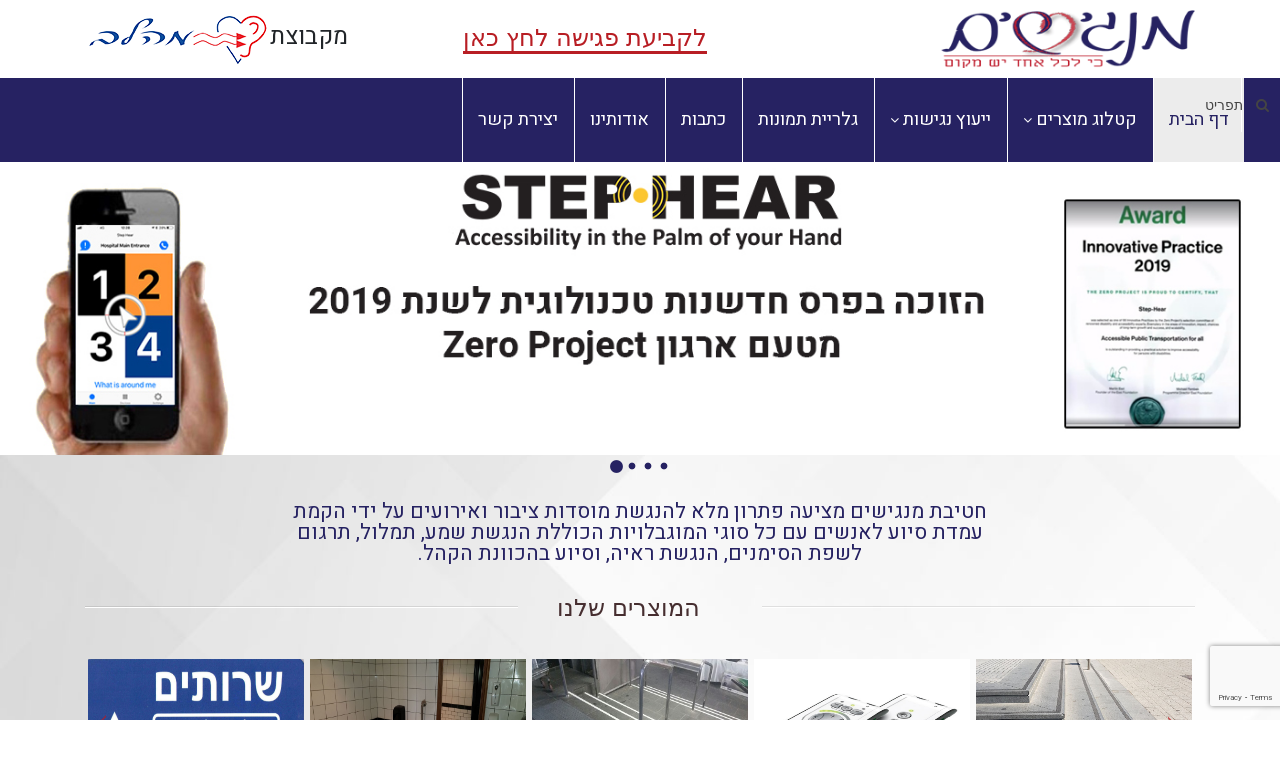

--- FILE ---
content_type: text/html; charset=UTF-8
request_url: https://www.mangishim.org/
body_size: 22795
content:
<!DOCTYPE html>
<html dir="rtl" lang="he-IL" class="no-js no-svg">
<head>
    <meta charset="UTF-8">
    <meta charset="UTF-8">
    <meta name="viewport" content="width=device-width, initial-scale=1">
    <link rel="profile" href="http://gmpg.org/xfn/11">

    <link href="https://www.mangishim.org/wp-content/themes/mehalev/assets/images/marker.png" rel="shortcut icon"
          type="image/vnd.microsoft.icon"/>

    <meta name='robots' content='index, follow, max-image-preview:large, max-snippet:-1, max-video-preview:-1' />
	<style>img:is([sizes="auto" i], [sizes^="auto," i]) { contain-intrinsic-size: 3000px 1500px }</style>
	
	<!-- This site is optimized with the Yoast SEO plugin v24.9 - https://yoast.com/wordpress/plugins/seo/ -->
	<title>מנגישים - כל פתרונות הנגישות במקום אחד</title>
	<meta name="description" content="חטיבת מנגישים מבית מהלב מספקת ייעוץ והתקנה של אביזרי נגישות בעסקים ומבנים ציבוריים בהתאם לצרכיי המשתמש ולחוק רישוי העסקים. אנו מציעים יעוץ חינם בבית העסק." />
	<link rel="canonical" href="https://www.mangishim.org/" />
	<link rel="next" href="https://www.mangishim.org/page/2/" />
	<meta property="og:locale" content="he_IL" />
	<meta property="og:type" content="website" />
	<meta property="og:title" content="מנגישים" />
	<meta property="og:description" content="חטיבת מנגישים מבית מהלב מספקת ייעוץ והתקנה של אביזרי נגישות בעסקים ומבנים ציבוריים בהתאם לצרכיי המשתמש ולחוק רישוי העסקים. אנו מציעים יעוץ חינם בבית העסק." />
	<meta property="og:url" content="https://www.mangishim.org/" />
	<meta property="og:site_name" content="מנגישים" />
	<meta name="twitter:card" content="summary_large_image" />
	<script type="application/ld+json" class="yoast-schema-graph">{"@context":"https://schema.org","@graph":[{"@type":"CollectionPage","@id":"https://www.mangishim.org/","url":"https://www.mangishim.org/","name":"מנגישים - כל פתרונות הנגישות במקום אחד","isPartOf":{"@id":"https://www.mangishim.org/#website"},"description":"חטיבת מנגישים מבית מהלב מספקת ייעוץ והתקנה של אביזרי נגישות בעסקים ומבנים ציבוריים בהתאם לצרכיי המשתמש ולחוק רישוי העסקים. אנו מציעים יעוץ חינם בבית העסק.","breadcrumb":{"@id":"https://www.mangishim.org/#breadcrumb"},"inLanguage":"he-IL"},{"@type":"BreadcrumbList","@id":"https://www.mangishim.org/#breadcrumb","itemListElement":[{"@type":"ListItem","position":1,"name":"Home"}]},{"@type":"WebSite","@id":"https://www.mangishim.org/#website","url":"https://www.mangishim.org/","name":"מנגישים","description":"מנגישים - כל מוצרי הנגישות במקום אחד","potentialAction":[{"@type":"SearchAction","target":{"@type":"EntryPoint","urlTemplate":"https://www.mangishim.org/?s={search_term_string}"},"query-input":{"@type":"PropertyValueSpecification","valueRequired":true,"valueName":"search_term_string"}}],"inLanguage":"he-IL"}]}</script>
	<!-- / Yoast SEO plugin. -->


<link rel='dns-prefetch' href='//www.mangishim.org' />
<link rel='dns-prefetch' href='//cdn.enable.co.il' />
<link rel='dns-prefetch' href='//www.google.com' />
<link rel='dns-prefetch' href='//fonts.googleapis.com' />
<script type="text/javascript">
/* <![CDATA[ */
window._wpemojiSettings = {"baseUrl":"https:\/\/s.w.org\/images\/core\/emoji\/16.0.1\/72x72\/","ext":".png","svgUrl":"https:\/\/s.w.org\/images\/core\/emoji\/16.0.1\/svg\/","svgExt":".svg","source":{"concatemoji":"https:\/\/www.mangishim.org\/wp-includes\/js\/wp-emoji-release.min.js?ver=6.8.3"}};
/*! This file is auto-generated */
!function(s,n){var o,i,e;function c(e){try{var t={supportTests:e,timestamp:(new Date).valueOf()};sessionStorage.setItem(o,JSON.stringify(t))}catch(e){}}function p(e,t,n){e.clearRect(0,0,e.canvas.width,e.canvas.height),e.fillText(t,0,0);var t=new Uint32Array(e.getImageData(0,0,e.canvas.width,e.canvas.height).data),a=(e.clearRect(0,0,e.canvas.width,e.canvas.height),e.fillText(n,0,0),new Uint32Array(e.getImageData(0,0,e.canvas.width,e.canvas.height).data));return t.every(function(e,t){return e===a[t]})}function u(e,t){e.clearRect(0,0,e.canvas.width,e.canvas.height),e.fillText(t,0,0);for(var n=e.getImageData(16,16,1,1),a=0;a<n.data.length;a++)if(0!==n.data[a])return!1;return!0}function f(e,t,n,a){switch(t){case"flag":return n(e,"\ud83c\udff3\ufe0f\u200d\u26a7\ufe0f","\ud83c\udff3\ufe0f\u200b\u26a7\ufe0f")?!1:!n(e,"\ud83c\udde8\ud83c\uddf6","\ud83c\udde8\u200b\ud83c\uddf6")&&!n(e,"\ud83c\udff4\udb40\udc67\udb40\udc62\udb40\udc65\udb40\udc6e\udb40\udc67\udb40\udc7f","\ud83c\udff4\u200b\udb40\udc67\u200b\udb40\udc62\u200b\udb40\udc65\u200b\udb40\udc6e\u200b\udb40\udc67\u200b\udb40\udc7f");case"emoji":return!a(e,"\ud83e\udedf")}return!1}function g(e,t,n,a){var r="undefined"!=typeof WorkerGlobalScope&&self instanceof WorkerGlobalScope?new OffscreenCanvas(300,150):s.createElement("canvas"),o=r.getContext("2d",{willReadFrequently:!0}),i=(o.textBaseline="top",o.font="600 32px Arial",{});return e.forEach(function(e){i[e]=t(o,e,n,a)}),i}function t(e){var t=s.createElement("script");t.src=e,t.defer=!0,s.head.appendChild(t)}"undefined"!=typeof Promise&&(o="wpEmojiSettingsSupports",i=["flag","emoji"],n.supports={everything:!0,everythingExceptFlag:!0},e=new Promise(function(e){s.addEventListener("DOMContentLoaded",e,{once:!0})}),new Promise(function(t){var n=function(){try{var e=JSON.parse(sessionStorage.getItem(o));if("object"==typeof e&&"number"==typeof e.timestamp&&(new Date).valueOf()<e.timestamp+604800&&"object"==typeof e.supportTests)return e.supportTests}catch(e){}return null}();if(!n){if("undefined"!=typeof Worker&&"undefined"!=typeof OffscreenCanvas&&"undefined"!=typeof URL&&URL.createObjectURL&&"undefined"!=typeof Blob)try{var e="postMessage("+g.toString()+"("+[JSON.stringify(i),f.toString(),p.toString(),u.toString()].join(",")+"));",a=new Blob([e],{type:"text/javascript"}),r=new Worker(URL.createObjectURL(a),{name:"wpTestEmojiSupports"});return void(r.onmessage=function(e){c(n=e.data),r.terminate(),t(n)})}catch(e){}c(n=g(i,f,p,u))}t(n)}).then(function(e){for(var t in e)n.supports[t]=e[t],n.supports.everything=n.supports.everything&&n.supports[t],"flag"!==t&&(n.supports.everythingExceptFlag=n.supports.everythingExceptFlag&&n.supports[t]);n.supports.everythingExceptFlag=n.supports.everythingExceptFlag&&!n.supports.flag,n.DOMReady=!1,n.readyCallback=function(){n.DOMReady=!0}}).then(function(){return e}).then(function(){var e;n.supports.everything||(n.readyCallback(),(e=n.source||{}).concatemoji?t(e.concatemoji):e.wpemoji&&e.twemoji&&(t(e.twemoji),t(e.wpemoji)))}))}((window,document),window._wpemojiSettings);
/* ]]> */
</script>
<style id='wp-emoji-styles-inline-css' type='text/css'>

	img.wp-smiley, img.emoji {
		display: inline !important;
		border: none !important;
		box-shadow: none !important;
		height: 1em !important;
		width: 1em !important;
		margin: 0 0.07em !important;
		vertical-align: -0.1em !important;
		background: none !important;
		padding: 0 !important;
	}
</style>
<link rel='stylesheet' id='wp-block-library-rtl-css' href='https://www.mangishim.org/wp-includes/css/dist/block-library/style-rtl.min.css?ver=6.8.3' type='text/css' media='all' />
<style id='classic-theme-styles-inline-css' type='text/css'>
/*! This file is auto-generated */
.wp-block-button__link{color:#fff;background-color:#32373c;border-radius:9999px;box-shadow:none;text-decoration:none;padding:calc(.667em + 2px) calc(1.333em + 2px);font-size:1.125em}.wp-block-file__button{background:#32373c;color:#fff;text-decoration:none}
</style>
<style id='global-styles-inline-css' type='text/css'>
:root{--wp--preset--aspect-ratio--square: 1;--wp--preset--aspect-ratio--4-3: 4/3;--wp--preset--aspect-ratio--3-4: 3/4;--wp--preset--aspect-ratio--3-2: 3/2;--wp--preset--aspect-ratio--2-3: 2/3;--wp--preset--aspect-ratio--16-9: 16/9;--wp--preset--aspect-ratio--9-16: 9/16;--wp--preset--color--black: #000000;--wp--preset--color--cyan-bluish-gray: #abb8c3;--wp--preset--color--white: #ffffff;--wp--preset--color--pale-pink: #f78da7;--wp--preset--color--vivid-red: #cf2e2e;--wp--preset--color--luminous-vivid-orange: #ff6900;--wp--preset--color--luminous-vivid-amber: #fcb900;--wp--preset--color--light-green-cyan: #7bdcb5;--wp--preset--color--vivid-green-cyan: #00d084;--wp--preset--color--pale-cyan-blue: #8ed1fc;--wp--preset--color--vivid-cyan-blue: #0693e3;--wp--preset--color--vivid-purple: #9b51e0;--wp--preset--gradient--vivid-cyan-blue-to-vivid-purple: linear-gradient(135deg,rgba(6,147,227,1) 0%,rgb(155,81,224) 100%);--wp--preset--gradient--light-green-cyan-to-vivid-green-cyan: linear-gradient(135deg,rgb(122,220,180) 0%,rgb(0,208,130) 100%);--wp--preset--gradient--luminous-vivid-amber-to-luminous-vivid-orange: linear-gradient(135deg,rgba(252,185,0,1) 0%,rgba(255,105,0,1) 100%);--wp--preset--gradient--luminous-vivid-orange-to-vivid-red: linear-gradient(135deg,rgba(255,105,0,1) 0%,rgb(207,46,46) 100%);--wp--preset--gradient--very-light-gray-to-cyan-bluish-gray: linear-gradient(135deg,rgb(238,238,238) 0%,rgb(169,184,195) 100%);--wp--preset--gradient--cool-to-warm-spectrum: linear-gradient(135deg,rgb(74,234,220) 0%,rgb(151,120,209) 20%,rgb(207,42,186) 40%,rgb(238,44,130) 60%,rgb(251,105,98) 80%,rgb(254,248,76) 100%);--wp--preset--gradient--blush-light-purple: linear-gradient(135deg,rgb(255,206,236) 0%,rgb(152,150,240) 100%);--wp--preset--gradient--blush-bordeaux: linear-gradient(135deg,rgb(254,205,165) 0%,rgb(254,45,45) 50%,rgb(107,0,62) 100%);--wp--preset--gradient--luminous-dusk: linear-gradient(135deg,rgb(255,203,112) 0%,rgb(199,81,192) 50%,rgb(65,88,208) 100%);--wp--preset--gradient--pale-ocean: linear-gradient(135deg,rgb(255,245,203) 0%,rgb(182,227,212) 50%,rgb(51,167,181) 100%);--wp--preset--gradient--electric-grass: linear-gradient(135deg,rgb(202,248,128) 0%,rgb(113,206,126) 100%);--wp--preset--gradient--midnight: linear-gradient(135deg,rgb(2,3,129) 0%,rgb(40,116,252) 100%);--wp--preset--font-size--small: 13px;--wp--preset--font-size--medium: 20px;--wp--preset--font-size--large: 36px;--wp--preset--font-size--x-large: 42px;--wp--preset--spacing--20: 0.44rem;--wp--preset--spacing--30: 0.67rem;--wp--preset--spacing--40: 1rem;--wp--preset--spacing--50: 1.5rem;--wp--preset--spacing--60: 2.25rem;--wp--preset--spacing--70: 3.38rem;--wp--preset--spacing--80: 5.06rem;--wp--preset--shadow--natural: 6px 6px 9px rgba(0, 0, 0, 0.2);--wp--preset--shadow--deep: 12px 12px 50px rgba(0, 0, 0, 0.4);--wp--preset--shadow--sharp: 6px 6px 0px rgba(0, 0, 0, 0.2);--wp--preset--shadow--outlined: 6px 6px 0px -3px rgba(255, 255, 255, 1), 6px 6px rgba(0, 0, 0, 1);--wp--preset--shadow--crisp: 6px 6px 0px rgba(0, 0, 0, 1);}:where(.is-layout-flex){gap: 0.5em;}:where(.is-layout-grid){gap: 0.5em;}body .is-layout-flex{display: flex;}.is-layout-flex{flex-wrap: wrap;align-items: center;}.is-layout-flex > :is(*, div){margin: 0;}body .is-layout-grid{display: grid;}.is-layout-grid > :is(*, div){margin: 0;}:where(.wp-block-columns.is-layout-flex){gap: 2em;}:where(.wp-block-columns.is-layout-grid){gap: 2em;}:where(.wp-block-post-template.is-layout-flex){gap: 1.25em;}:where(.wp-block-post-template.is-layout-grid){gap: 1.25em;}.has-black-color{color: var(--wp--preset--color--black) !important;}.has-cyan-bluish-gray-color{color: var(--wp--preset--color--cyan-bluish-gray) !important;}.has-white-color{color: var(--wp--preset--color--white) !important;}.has-pale-pink-color{color: var(--wp--preset--color--pale-pink) !important;}.has-vivid-red-color{color: var(--wp--preset--color--vivid-red) !important;}.has-luminous-vivid-orange-color{color: var(--wp--preset--color--luminous-vivid-orange) !important;}.has-luminous-vivid-amber-color{color: var(--wp--preset--color--luminous-vivid-amber) !important;}.has-light-green-cyan-color{color: var(--wp--preset--color--light-green-cyan) !important;}.has-vivid-green-cyan-color{color: var(--wp--preset--color--vivid-green-cyan) !important;}.has-pale-cyan-blue-color{color: var(--wp--preset--color--pale-cyan-blue) !important;}.has-vivid-cyan-blue-color{color: var(--wp--preset--color--vivid-cyan-blue) !important;}.has-vivid-purple-color{color: var(--wp--preset--color--vivid-purple) !important;}.has-black-background-color{background-color: var(--wp--preset--color--black) !important;}.has-cyan-bluish-gray-background-color{background-color: var(--wp--preset--color--cyan-bluish-gray) !important;}.has-white-background-color{background-color: var(--wp--preset--color--white) !important;}.has-pale-pink-background-color{background-color: var(--wp--preset--color--pale-pink) !important;}.has-vivid-red-background-color{background-color: var(--wp--preset--color--vivid-red) !important;}.has-luminous-vivid-orange-background-color{background-color: var(--wp--preset--color--luminous-vivid-orange) !important;}.has-luminous-vivid-amber-background-color{background-color: var(--wp--preset--color--luminous-vivid-amber) !important;}.has-light-green-cyan-background-color{background-color: var(--wp--preset--color--light-green-cyan) !important;}.has-vivid-green-cyan-background-color{background-color: var(--wp--preset--color--vivid-green-cyan) !important;}.has-pale-cyan-blue-background-color{background-color: var(--wp--preset--color--pale-cyan-blue) !important;}.has-vivid-cyan-blue-background-color{background-color: var(--wp--preset--color--vivid-cyan-blue) !important;}.has-vivid-purple-background-color{background-color: var(--wp--preset--color--vivid-purple) !important;}.has-black-border-color{border-color: var(--wp--preset--color--black) !important;}.has-cyan-bluish-gray-border-color{border-color: var(--wp--preset--color--cyan-bluish-gray) !important;}.has-white-border-color{border-color: var(--wp--preset--color--white) !important;}.has-pale-pink-border-color{border-color: var(--wp--preset--color--pale-pink) !important;}.has-vivid-red-border-color{border-color: var(--wp--preset--color--vivid-red) !important;}.has-luminous-vivid-orange-border-color{border-color: var(--wp--preset--color--luminous-vivid-orange) !important;}.has-luminous-vivid-amber-border-color{border-color: var(--wp--preset--color--luminous-vivid-amber) !important;}.has-light-green-cyan-border-color{border-color: var(--wp--preset--color--light-green-cyan) !important;}.has-vivid-green-cyan-border-color{border-color: var(--wp--preset--color--vivid-green-cyan) !important;}.has-pale-cyan-blue-border-color{border-color: var(--wp--preset--color--pale-cyan-blue) !important;}.has-vivid-cyan-blue-border-color{border-color: var(--wp--preset--color--vivid-cyan-blue) !important;}.has-vivid-purple-border-color{border-color: var(--wp--preset--color--vivid-purple) !important;}.has-vivid-cyan-blue-to-vivid-purple-gradient-background{background: var(--wp--preset--gradient--vivid-cyan-blue-to-vivid-purple) !important;}.has-light-green-cyan-to-vivid-green-cyan-gradient-background{background: var(--wp--preset--gradient--light-green-cyan-to-vivid-green-cyan) !important;}.has-luminous-vivid-amber-to-luminous-vivid-orange-gradient-background{background: var(--wp--preset--gradient--luminous-vivid-amber-to-luminous-vivid-orange) !important;}.has-luminous-vivid-orange-to-vivid-red-gradient-background{background: var(--wp--preset--gradient--luminous-vivid-orange-to-vivid-red) !important;}.has-very-light-gray-to-cyan-bluish-gray-gradient-background{background: var(--wp--preset--gradient--very-light-gray-to-cyan-bluish-gray) !important;}.has-cool-to-warm-spectrum-gradient-background{background: var(--wp--preset--gradient--cool-to-warm-spectrum) !important;}.has-blush-light-purple-gradient-background{background: var(--wp--preset--gradient--blush-light-purple) !important;}.has-blush-bordeaux-gradient-background{background: var(--wp--preset--gradient--blush-bordeaux) !important;}.has-luminous-dusk-gradient-background{background: var(--wp--preset--gradient--luminous-dusk) !important;}.has-pale-ocean-gradient-background{background: var(--wp--preset--gradient--pale-ocean) !important;}.has-electric-grass-gradient-background{background: var(--wp--preset--gradient--electric-grass) !important;}.has-midnight-gradient-background{background: var(--wp--preset--gradient--midnight) !important;}.has-small-font-size{font-size: var(--wp--preset--font-size--small) !important;}.has-medium-font-size{font-size: var(--wp--preset--font-size--medium) !important;}.has-large-font-size{font-size: var(--wp--preset--font-size--large) !important;}.has-x-large-font-size{font-size: var(--wp--preset--font-size--x-large) !important;}
:where(.wp-block-post-template.is-layout-flex){gap: 1.25em;}:where(.wp-block-post-template.is-layout-grid){gap: 1.25em;}
:where(.wp-block-columns.is-layout-flex){gap: 2em;}:where(.wp-block-columns.is-layout-grid){gap: 2em;}
:root :where(.wp-block-pullquote){font-size: 1.5em;line-height: 1.6;}
</style>
<link rel='stylesheet' id='contact-form-7-css' href='https://www.mangishim.org/wp-content/plugins/contact-form-7/includes/css/styles.css?ver=5.6.4' type='text/css' media='all' />
<link rel='stylesheet' id='contact-form-7-rtl-css' href='https://www.mangishim.org/wp-content/plugins/contact-form-7/includes/css/styles-rtl.css?ver=5.6.4' type='text/css' media='all' />
<link rel='stylesheet' id='dashicons-css' href='https://www.mangishim.org/wp-includes/css/dashicons.min.css?ver=6.8.3' type='text/css' media='all' />
<link rel='stylesheet' id='wpmm_fontawesome_css-css' href='https://www.mangishim.org/wp-content/plugins/wp-megamenu/assets/font-awesome-4.7.0/css/font-awesome.min.css?ver=4.7.0' type='text/css' media='all' />
<link rel='stylesheet' id='wpmm_css-css' href='https://www.mangishim.org/wp-content/plugins/wp-megamenu/assets/css/wpmm.css?ver=1.4.2' type='text/css' media='all' />
<link rel='stylesheet' id='wp_megamenu_generated_css-css' href='https://www.mangishim.org/wp-content/uploads/wp-megamenu/wp-megamenu.css?ver=1.4.2' type='text/css' media='all' />
<link rel='stylesheet' id='featuresbox_css-css' href='https://www.mangishim.org/wp-content/plugins/wp-megamenu/addons/wpmm-featuresbox/wpmm-featuresbox.css?ver=1' type='text/css' media='all' />
<link rel='stylesheet' id='postgrid_css-css' href='https://www.mangishim.org/wp-content/plugins/wp-megamenu/addons/wpmm-gridpost/wpmm-gridpost.css?ver=1' type='text/css' media='all' />
<link rel='stylesheet' id='bootstrap-css' href='https://www.mangishim.org/wp-content/themes/mehalev/assets/css/bootstrap.min.css?ver=6.8.3' type='text/css' media='all' />
<link rel='stylesheet' id='slick-css' href='https://www.mangishim.org/wp-content/themes/mehalev/assets/slick/slick.css?ver=6.8.3' type='text/css' media='all' />
<link rel='stylesheet' id='slick-theme-css' href='https://www.mangishim.org/wp-content/themes/mehalev/assets/slick/slick-theme.css?ver=6.8.3' type='text/css' media='all' />
<link rel='stylesheet' id='font-css-css' href='https://www.mangishim.org/wp-content/themes/mehalev/assets/css/font-awesome.css?ver=6.8.3' type='text/css' media='all' />
<link rel='stylesheet' id='animate-css' href='https://www.mangishim.org/wp-content/themes/mehalev/assets/css/animate.css?ver=6.8.3' type='text/css' media='all' />
<link rel='stylesheet' id='text-animation-css' href='https://www.mangishim.org/wp-content/themes/mehalev/assets/css/text-animation.css?ver=6.8.3' type='text/css' media='all' />
<link rel='stylesheet' id='modal-animation-css' href='https://www.mangishim.org/wp-content/themes/mehalev/assets/css/modal-animation.css?ver=6.8.3' type='text/css' media='all' />
<link rel='stylesheet' id='bootstrap-datetimepicker-css' href='https://www.mangishim.org/wp-content/themes/mehalev/assets/css/bootstrap-datetimepicker.min.css?ver=6.8.3' type='text/css' media='all' />
<link rel='stylesheet' id='lightslider-css-css' href='https://www.mangishim.org/wp-content/themes/mehalev/assets/lightslider/css/lightslider.css?ver=6.8.3' type='text/css' media='all' />
<link rel='stylesheet' id='styles-css' href='https://www.mangishim.org/wp-content/themes/mehalev/assets/css/styles.css?ver=6.8.3' type='text/css' media='all' />
<link rel='stylesheet' id='style-css' href='https://www.mangishim.org/wp-content/themes/mehalev/style.css?ver=6.8.3' type='text/css' media='all' />
<link rel='stylesheet' id='varela-css' href='//fonts.googleapis.com/css?family=Varela%3Aregular&#038;ver=1.4.2' type='text/css' media='all' />
<script type="text/javascript" src="https://www.mangishim.org/wp-includes/js/jquery/jquery.min.js?ver=3.7.1" id="jquery-core-js"></script>
<script type="text/javascript" src="https://www.mangishim.org/wp-includes/js/jquery/jquery-migrate.min.js?ver=3.4.1" id="jquery-migrate-js"></script>
<script type="text/javascript" src="https://www.mangishim.org/wp-content/plugins/wp-megamenu/addons/wpmm-featuresbox/wpmm-featuresbox.js?ver=1" id="featuresbox-style-js"></script>
<script type="text/javascript" id="postgrid-style-js-extra">
/* <![CDATA[ */
var postgrid_ajax_load = {"ajax_url":"https:\/\/www.mangishim.org\/wp-admin\/admin-ajax.php","redirecturl":"https:\/\/www.mangishim.org\/"};
/* ]]> */
</script>
<script type="text/javascript" src="https://www.mangishim.org/wp-content/plugins/wp-megamenu/addons/wpmm-gridpost/wpmm-gridpost.js?ver=1" id="postgrid-style-js"></script>
<link rel="https://api.w.org/" href="https://www.mangishim.org/wp-json/" /><link rel="EditURI" type="application/rsd+xml" title="RSD" href="https://www.mangishim.org/xmlrpc.php?rsd" />
<link rel="stylesheet" href="https://www.mangishim.org/wp-content/themes/mehalev/rtl.css" type="text/css" media="screen" /><meta name="generator" content="WordPress 6.8.3" />
<meta name="generator" content="Redux 4.4.18" /><style>.wp-megamenu-wrap &gt; ul.wp-megamenu &gt; li.wpmm_mega_menu &gt; .wpmm-strees-row-container 
                        &gt; ul.wp-megamenu-sub-menu { width: 100% !important;}.wp-megamenu &gt; li.wp-megamenu-item-299.wpmm-item-fixed-width  &gt; ul.wp-megamenu-sub-menu { width: 100% !important;}.wpmm-nav-wrap ul.wp-megamenu&gt;li ul.wp-megamenu-sub-menu #wp-megamenu-item-299&gt;a { }.wpmm-nav-wrap .wp-megamenu&gt;li&gt;ul.wp-megamenu-sub-menu li#wp-megamenu-item-299&gt;a { }li#wp-megamenu-item-299&gt; ul ul ul&gt; li { width: 100%; display: inline-block;} li#wp-megamenu-item-299 a { }#wp-megamenu-item-299&gt; .wp-megamenu-sub-menu { }.wp-megamenu-wrap &gt; ul.wp-megamenu &gt; li.wpmm_mega_menu &gt; .wpmm-strees-row-container 
                        &gt; ul.wp-megamenu-sub-menu { width: 100% !important;}.wp-megamenu &gt; li.wp-megamenu-item-240.wpmm-item-fixed-width  &gt; ul.wp-megamenu-sub-menu { width: 100% !important;}.wpmm-nav-wrap ul.wp-megamenu&gt;li ul.wp-megamenu-sub-menu #wp-megamenu-item-240&gt;a { }.wpmm-nav-wrap .wp-megamenu&gt;li&gt;ul.wp-megamenu-sub-menu li#wp-megamenu-item-240&gt;a { }li#wp-megamenu-item-240&gt; ul ul ul&gt; li { width: 100%; display: inline-block;} li#wp-megamenu-item-240 a { }#wp-megamenu-item-240&gt; .wp-megamenu-sub-menu { }.wp-megamenu-wrap &gt; ul.wp-megamenu &gt; li.wpmm_mega_menu &gt; .wpmm-strees-row-container 
                        &gt; ul.wp-megamenu-sub-menu { width: 100% !important;}.wp-megamenu &gt; li.wp-megamenu-item-360.wpmm-item-fixed-width  &gt; ul.wp-megamenu-sub-menu { width: 100% !important;}.wpmm-nav-wrap ul.wp-megamenu&gt;li ul.wp-megamenu-sub-menu #wp-megamenu-item-360&gt;a { }.wpmm-nav-wrap .wp-megamenu&gt;li&gt;ul.wp-megamenu-sub-menu li#wp-megamenu-item-360&gt;a { }li#wp-megamenu-item-360&gt; ul ul ul&gt; li { width: 100%; display: inline-block;} li#wp-megamenu-item-360 a { }#wp-megamenu-item-360&gt; .wp-megamenu-sub-menu { }.wp-megamenu-wrap &gt; ul.wp-megamenu &gt; li.wpmm_mega_menu &gt; .wpmm-strees-row-container 
                        &gt; ul.wp-megamenu-sub-menu { width: 100% !important;}.wp-megamenu &gt; li.wp-megamenu-item-1954.wpmm-item-fixed-width  &gt; ul.wp-megamenu-sub-menu { width: 100% !important;}.wpmm-nav-wrap ul.wp-megamenu&gt;li ul.wp-megamenu-sub-menu #wp-megamenu-item-1954&gt;a { }.wpmm-nav-wrap .wp-megamenu&gt;li&gt;ul.wp-megamenu-sub-menu li#wp-megamenu-item-1954&gt;a { }li#wp-megamenu-item-1954&gt; ul ul ul&gt; li { width: 100%; display: inline-block;} li#wp-megamenu-item-1954 a { }#wp-megamenu-item-1954&gt; .wp-megamenu-sub-menu { }.wp-megamenu-wrap &gt; ul.wp-megamenu &gt; li.wpmm_mega_menu &gt; .wpmm-strees-row-container 
                        &gt; ul.wp-megamenu-sub-menu { width: 100% !important;}.wp-megamenu &gt; li.wp-megamenu-item-359.wpmm-item-fixed-width  &gt; ul.wp-megamenu-sub-menu { width: 100% !important;}.wpmm-nav-wrap ul.wp-megamenu&gt;li ul.wp-megamenu-sub-menu #wp-megamenu-item-359&gt;a { }.wpmm-nav-wrap .wp-megamenu&gt;li&gt;ul.wp-megamenu-sub-menu li#wp-megamenu-item-359&gt;a { }li#wp-megamenu-item-359&gt; ul ul ul&gt; li { width: 100%; display: inline-block;} li#wp-megamenu-item-359 a { }#wp-megamenu-item-359&gt; .wp-megamenu-sub-menu { }.wp-megamenu-wrap &gt; ul.wp-megamenu &gt; li.wpmm_mega_menu &gt; .wpmm-strees-row-container 
                        &gt; ul.wp-megamenu-sub-menu { width: 100% !important;}.wp-megamenu &gt; li.wp-megamenu-item-242.wpmm-item-fixed-width  &gt; ul.wp-megamenu-sub-menu { width: 100% !important;}.wpmm-nav-wrap ul.wp-megamenu&gt;li ul.wp-megamenu-sub-menu #wp-megamenu-item-242&gt;a { }.wpmm-nav-wrap .wp-megamenu&gt;li&gt;ul.wp-megamenu-sub-menu li#wp-megamenu-item-242&gt;a { }li#wp-megamenu-item-242&gt; ul ul ul&gt; li { width: 100%; display: inline-block;} li#wp-megamenu-item-242 a { }#wp-megamenu-item-242&gt; .wp-megamenu-sub-menu { }.wp-megamenu-wrap &gt; ul.wp-megamenu &gt; li.wpmm_mega_menu &gt; .wpmm-strees-row-container 
                        &gt; ul.wp-megamenu-sub-menu { width: 100% !important;}.wp-megamenu &gt; li.wp-megamenu-item-1064.wpmm-item-fixed-width  &gt; ul.wp-megamenu-sub-menu { width: 100% !important;}.wpmm-nav-wrap ul.wp-megamenu&gt;li ul.wp-megamenu-sub-menu #wp-megamenu-item-1064&gt;a { }.wpmm-nav-wrap .wp-megamenu&gt;li&gt;ul.wp-megamenu-sub-menu li#wp-megamenu-item-1064&gt;a { }li#wp-megamenu-item-1064&gt; ul ul ul&gt; li { width: 100%; display: inline-block;} li#wp-megamenu-item-1064 a { }#wp-megamenu-item-1064&gt; .wp-megamenu-sub-menu { }</style><style></style><meta name="generator" content="Elementor 3.15.3; features: e_dom_optimization, e_optimized_assets_loading, additional_custom_breakpoints; settings: css_print_method-external, google_font-enabled, font_display-auto">
<style type="text/css">.recentcomments a{display:inline !important;padding:0 !important;margin:0 !important;}</style><link rel="icon" href="https://www.mangishim.org/wp-content/uploads/2018/01/cropped-logofix1-32x32.png" sizes="32x32" />
<link rel="icon" href="https://www.mangishim.org/wp-content/uploads/2018/01/cropped-logofix1-192x192.png" sizes="192x192" />
<link rel="apple-touch-icon" href="https://www.mangishim.org/wp-content/uploads/2018/01/cropped-logofix1-180x180.png" />
<meta name="msapplication-TileImage" content="https://www.mangishim.org/wp-content/uploads/2018/01/cropped-logofix1-270x270.png" />
		<style type="text/css" id="wp-custom-css">
			
.elementor-6 .elementor-element .elementor-nav-menu--dropdown a:focus {
    background-color: #fff !important;
    color: #ff0000 !important;
}

a:hover {
  text-decoration: underline;
}
		</style>
		    <script src="http://maps.google.com/maps/api/js?key=AIzaSyCX79ywkBCkwnvA2EZpKBLmvWgGIfRf8vM&callback"></script>
	<link rel="stylesheet" href="https://cdnjs.cloudflare.com/ajax/libs/fancybox/3.2.5/jquery.fancybox.min.css" />
<script src="https://cdnjs.cloudflare.com/ajax/libs/fancybox/3.2.5/jquery.fancybox.min.js"></script>

<style>
.newsltter-hidden-click {margin-right: -310px !important;}
</style>
<!-- Global site tag (gtag.js) - Google Analytics -->

<script async src="https://www.googletagmanager.com/gtag/js?id=UA-118771814-1"></script>

<script>

  window.dataLayer = window.dataLayer || [];

  function gtag(){dataLayer.push(arguments);}

  gtag('js', new Date());

 

  gtag('config', 'UA-118771814-1');

</script>

 <!-- Facebook Pixel Code -->
<script>
  !function(f,b,e,v,n,t,s)
  {if(f.fbq)return;n=f.fbq=function(){n.callMethod?
  n.callMethod.apply(n,arguments):n.queue.push(arguments)};
  if(!f._fbq)f._fbq=n;n.push=n;n.loaded=!0;n.version='2.0';
  n.queue=[];t=b.createElement(e);t.async=!0;
  t.src=v;s=b.getElementsByTagName(e)[0];
  s.parentNode.insertBefore(t,s)}(window, document,'script',
  'https://connect.facebook.net/en_US/fbevents.js');
  fbq('init', '2644865648948477');
  fbq('track', 'PageView');
</script>
<noscript><img height="1" width="1" style="display:none"
  src="https://www.facebook.com/tr?id=2644865648948477&ev=PageView&noscript=1"
/></noscript>
<!-- End Facebook Pixel Code -->
  
  
</head>

<body class="rtl home blog wp-theme-mehalev wp-megamenu elementor-default elementor-kit-2618">
<div id="fb-root"></div>
<script>(function (d, s, id) {
        var js, fjs = d.getElementsByTagName(s)[0];
        if (d.getElementById(id)) return;
        js = d.createElement(s);
        js.id = id;
        js.src = 'https://connect.facebook.net/en_GB/sdk.js#xfbml=1&version=v2.11';
        fjs.parentNode.insertBefore(js, fjs);
    }(document, 'script', 'facebook-jssdk'));</script>
<div class="md-overlay"></div>
<a href="#newsLatter-modal" data-modal="newsLatter-modal" class="md-trigger d-none"></a>
<a href="#certificate-modal" data-modal="certificate-modal" class="md-trigger d-none"></a>

<!--<div class="md-modal md-effect-8" id="newsLatter-modal">
    <div class="md-content">
        <div class="row close-btn">
            <a class="md-close">&times;</a>
        </div>
        <div class="row md-content-row">
            <div class="col-md-12">
                <h4 class="font-black">
                    הצטרפות למועדון לקוחות
                </h4>
            </div>
			            <div class="col-md-12">
                <div role="form" class="wpcf7" id="wpcf7-f840-o1" lang="en-US" dir="ltr">
<div class="screen-reader-response"><p role="status" aria-live="polite" aria-atomic="true"></p> <ul></ul></div>
<form action="/#wpcf7-f840-o1" method="post" class="wpcf7-form init" novalidate="novalidate" data-status="init">
<div style="display: none;">
<input type="hidden" name="_wpcf7" value="840" />
<input type="hidden" name="_wpcf7_version" value="5.6.4" />
<input type="hidden" name="_wpcf7_locale" value="en_US" />
<input type="hidden" name="_wpcf7_unit_tag" value="wpcf7-f840-o1" />
<input type="hidden" name="_wpcf7_container_post" value="0" />
<input type="hidden" name="_wpcf7_posted_data_hash" value="" />
<input type="hidden" name="_wpcf7_recaptcha_response" value="" />
</div>
<div class="row">
<div class="col-12" style="padding: 0 5px 10px;"><span class="wpcf7-form-control-wrap" data-name="your-email"><input type="email" name="your-email" value="" size="40" class="wpcf7-form-control wpcf7-text wpcf7-email wpcf7-validates-as-required wpcf7-validates-as-email form-control custom-form" aria-required="true" aria-invalid="false" placeholder="אימייל" /></span></div>
</div>
<div class="row">
<div class="col-6" style="padding-bottom: 10px; padding-left: 5px;"><span class="wpcf7-form-control-wrap" data-name="your-name"><input type="text" name="your-name" value="" size="40" class="wpcf7-form-control wpcf7-text wpcf7-validates-as-required form-control custom-form" aria-required="true" aria-invalid="false" placeholder="שם מלא" /></span></div>
<div class="col-6" style="padding-bottom: 10px;padding-right: 5px;"><span class="wpcf7-form-control-wrap" data-name="your-phone"><input type="text" name="your-phone" value="" size="40" class="wpcf7-form-control wpcf7-text wpcf7-validates-as-required form-control custom-form" aria-required="true" aria-invalid="false" placeholder="טלפון" /></span></div>
</div>
<div class="submit-form subsToLatter-form-submit"><input type="submit" value="צור קשר" class="wpcf7-form-control has-spinner wpcf7-submit btn red-btn" /> <input type="hidden" name="lm_post_method" value="lm_pixel" /><input type="hidden" name="lm_form" value="28594" /><input type="hidden" name="lm_key" value="4990487895e9422fb0bca52d4d07bdfd" /><input type="hidden" name="alsosendemail" value="yes" /><input type="hidden" name="di_lm_nonce_action" value="35a6efe4ac" /></div>
<p style="display: none !important;" class="akismet-fields-container" data-prefix="_wpcf7_ak_"><label>&#916;<textarea name="_wpcf7_ak_hp_textarea" cols="45" rows="8" maxlength="100"></textarea></label><input type="hidden" id="ak_js_1" name="_wpcf7_ak_js" value="100"/><script>document.getElementById( "ak_js_1" ).setAttribute( "value", ( new Date() ).getTime() );</script></p><div class="wpcf7-response-output" aria-hidden="true"></div></form></div>            </div>
        </div>
        <div class="col-md-12 modal-img">
            <img class="img-fluid" src=" " alt=" Newsletter Form ">
        </div>
    </div>
</div>-->

<div class="md-modal md-effect-8" id="certificate-modal">
    <div class="md-content">
        <div class="row close-btn">
            <a class="md-close">&times;</a>
        </div>
        <div class="row md-content-row">
            <div class="col-md-12" id="update_popup_text">
                <img class="img-fluid" src="https://www.mangishim.org/wp-content/themes/mehalev/assets/images/placeholder-images.jpg" alt="banner">
            </div>
        </div>
    </div>
</div>
<div id="app">
    <div id="floating-form" class="d-none d-lg-block d-xl-block">
		<a href="#newsLatter-modal" data-modal="newsLatter-modal" class="md-trigger d-none">NewsLatter</a>
        <div class="floating-head">
            <h2>
                לייעוץ והכוונה
                <span> : 072-3954738</span>
            </h2>
            <i class="fa fa-times"></i>
        </div>
        <div role="form" class="wpcf7" id="wpcf7-f838-o2" lang="en-US" dir="ltr">
<div class="screen-reader-response"><p role="status" aria-live="polite" aria-atomic="true"></p> <ul></ul></div>
<form action="/#wpcf7-f838-o2" method="post" class="wpcf7-form init" novalidate="novalidate" data-status="init">
<div style="display: none;">
<input type="hidden" name="_wpcf7" value="838" />
<input type="hidden" name="_wpcf7_version" value="5.6.4" />
<input type="hidden" name="_wpcf7_locale" value="en_US" />
<input type="hidden" name="_wpcf7_unit_tag" value="wpcf7-f838-o2" />
<input type="hidden" name="_wpcf7_container_post" value="0" />
<input type="hidden" name="_wpcf7_posted_data_hash" value="" />
<input type="hidden" name="_wpcf7_recaptcha_response" value="" />
</div>
<p><span class="wpcf7-form-control-wrap" data-name="your-name"><input type="text" name="your-name" value="" size="40" class="wpcf7-form-control wpcf7-text wpcf7-validates-as-required form-control custom-form" aria-required="true" aria-invalid="false" placeholder="שם מלא" /></span><span class="wpcf7-form-control-wrap" data-name="your-number"><input type="text" name="your-number" value="" size="40" class="wpcf7-form-control wpcf7-text wpcf7-validates-as-required form-control custom-form" aria-required="true" aria-invalid="false" placeholder="טלפון" /></span><span class="wpcf7-form-control-wrap" data-name="your-email"><input type="email" name="your-email" value="" size="40" class="wpcf7-form-control wpcf7-text wpcf7-email wpcf7-validates-as-required wpcf7-validates-as-email form-control custom-form" aria-required="true" aria-invalid="false" placeholder="דואר אלקטרוני" /></span>
<div class="text-left"><input type="submit" value="שלח" class="wpcf7-form-control has-spinner wpcf7-submit" /> <input type="hidden" name="lm_post_method" value="lm_pixel" /><input type="hidden" name="lm_form" value="28592" /><input type="hidden" name="lm_key" value="00584d74e04948d5b92353cdff5e6fdd" /><input type="hidden" name="alsosendemail" value="yes" /><input type="hidden" name="di_lm_nonce_action" value="35a6efe4ac" />
</div>
<p style="display: none !important;" class="akismet-fields-container" data-prefix="_wpcf7_ak_"><label>&#916;<textarea name="_wpcf7_ak_hp_textarea" cols="45" rows="8" maxlength="100"></textarea></label><input type="hidden" id="ak_js_2" name="_wpcf7_ak_js" value="189"/><script>document.getElementById( "ak_js_2" ).setAttribute( "value", ( new Date() ).getTime() );</script></p><div class="wpcf7-response-output" aria-hidden="true"></div></form></div>    </div>
    <div id="floating-form-bottom">
        <img class="img-shadow" src="https://www.mangishim.org/wp-content/themes/mehalev/assets/images/shadow.png" alt="img">
    </div>

    <div id="mobile-bottom">
        <div class="row">
            <div class="col-3">
                <a href="tel:03-7180303">

                    <img src="https://www.mangishim.org/wp-content/themes/mehalev/assets/images/tel-white.png" height="30" width="30"
                         alt="Phone">
                </a>
            </div>
            <div class="col-3">
                <a href="/contact-us/">

                    <img src="https://www.mangishim.org/wp-content/themes/mehalev/assets/images/message-white.png" height="30" width="30"
                         alt="mail">
                </a>
            </div>
            <div class="col-3">
                <a href="https://api.whatsapp.com/send?phone=+972505500049" method="get" target="_blank"">

                    <img src="https://www.mangishim.org/wp-content/themes/mehalev/assets/images/whatsapp.png" height="30" width="30" alt="whatsapp">
                </a>
            </div>
            <div class="col-3">
                <a href="https://waze.com/ul?q=יגאל%20אלון155%20תל%20אביב">

                    <img src="https://www.mangishim.org/wp-content/themes/mehalev/assets/images/waze.png" height="30" width="30" alt="waze">
                </a>
            </div>
        </div>
    </div>

    <div class="language-icons-mobile">
		        
    </div>

    <header class="fixed-top" style="background: #fff">

        <div class="container d-none d-md-block d-lg-block d-xl-block">
            <div class="row">
                <div class="col-md-4 text-right">
                    <a href="https://www.mangishim.org/">
                        <img class="logo img-fluid" src="https://www.mangishim.org/wp-content/uploads/2018/01/logo2.gif" title="logo" alt="logo">
                    </a>
                </div>

                <div class="col-md-8 col-12 text-center">
                    <!--  <button class="navbar-toggler myburger d-lg-none d-xl-none" onclick="openNav()">
                          <span class="navbar-toggler-icon"></span>
                      </button> -->

                    <div class="header-text">
                        <a href="https://www.mangishim.org/contact-us/">
                                                        <span class="header-text-red"> לקביעת פגישה לחץ כאן</span> 
                        </a>
                    </div>
                    <div class="language-icons">
                        <span style="font-size:24px">מקבוצת</span><a href="http://www.mehalev.com" title="mehalev"><img src="https://www.mangishim.org/wp-content/themes/mehalev/images/mehalev-logo.png"></a>
                    </div>
                </div>
            </div>
        </div>

                <!-- <nav class="dekarina-nav d-none d-lg-block d-xl-block">-->
        <div class="clearfix"></div>
        <div class="custom-navbar">
            <div id="wp-megamenu-header_menu" class="wp-megamenu-wrap   ">
			<div class="wpmm-fullwidth-wrap"></div>
			<div class="wpmm-nav-wrap wpmm-main-wrap-header_menu">
				<a href="javascript:;" class="wpmm_mobile_menu_btn show-close-icon"><i class="fa fa-bars"></i> </a> <div class='wpmm_brand_logo_wrap'><a href='https://www.mangishim.org/'> <img src='https://www.mangishim.org/wp-content/uploads/2018/02/logo2.gif'   alt='מנגישים'/> </a> </div>
					<ul id="menu-header_menu" class="wp-megamenu" ><li id="wp-megamenu-item-299" class="menu-item menu-item-type-custom menu-item-object-custom current-menu-item current_page_item wp-megamenu-item-299  wpmm_mega_menu  wpmm-fadeindown wpmm-strees-default wpmm-submenu-right"><a href="/">דף הבית</a></li>
<li id="wp-megamenu-item-360" class="menu-item menu-item-type-custom menu-item-object-custom menu-item-has-children wp-megamenu-item-360  wpmm_dropdown_menu  wpmm-fadeindown wpmm-submenu-right"><a href="#">קטלוג מוצרים <b class="fa fa-angle-down"></b> </a>
<ul class="wp-megamenu-sub-menu" >
	<li id="wp-megamenu-item-961" class="menu-item menu-item-type-taxonomy menu-item-object-prod_category wp-megamenu-item-961 wpmm-submenu-right"><a href="https://www.mangishim.org/prod-category/%d7%9c%d7%95%d7%9c%d7%90%d7%95%d7%aa-%d7%94%d7%a9%d7%a8%d7%90%d7%94/">לולאות השראה<span class="wpmm_item_description">לולאת השראה היא מערכת ייחודית המאפשרת שידור הקול של נותן השירות ישירות למכשיר השמיעה של הלקוח הממוקם במצב T</span></a></li>
	<li id="wp-megamenu-item-963" class="menu-item menu-item-type-taxonomy menu-item-object-prod_category wp-megamenu-item-963 wpmm-submenu-right"><a href="https://www.mangishim.org/prod-category/%d7%9e%d7%a9%d7%98%d7%97%d7%99%d7%9d-%d7%95%d7%9e%d7%a1%d7%9e%d7%a8%d7%95%d7%aa/">משטחים ומסמרות</a></li>
	<li id="wp-megamenu-item-962" class="menu-item menu-item-type-taxonomy menu-item-object-prod_category wp-megamenu-item-962 wpmm-submenu-right"><a href="https://www.mangishim.org/prod-category/%d7%a4%d7%a1%d7%99%d7%9d-%d7%a0%d7%92%d7%93-%d7%94%d7%97%d7%9c%d7%a7%d7%94/">פסים נגד החלקה<span class="wpmm_item_description">פסים נגד החלקה מעניקים ביטחון מושלם להולכי הרגל בעת שהייתם במרחב הציבורי</span></a></li>
	<li id="wp-megamenu-item-964" class="menu-item menu-item-type-taxonomy menu-item-object-prod_category wp-megamenu-item-964 wpmm-submenu-right"><a href="https://www.mangishim.org/prod-category/%d7%9e%d7%a2%d7%a8%d7%9b%d7%95%d7%aa-fm-%d7%90%d7%99%d7%a9%d7%99%d7%95%d7%aa/">מערכות FM אישיות</a></li>
	<li id="wp-megamenu-item-965" class="menu-item menu-item-type-taxonomy menu-item-object-prod_category wp-megamenu-item-965 wpmm-submenu-right"><a href="https://www.mangishim.org/prod-category/%d7%9e%d7%a2%d7%a7%d7%95%d7%aa-%d7%95%d7%a1%d7%a4%d7%a1%d7%9c%d7%99%d7%9d/">מעקות וספסלים</a></li>
	<li id="wp-megamenu-item-966" class="menu-item menu-item-type-taxonomy menu-item-object-prod_category wp-megamenu-item-966 wpmm-submenu-right"><a href="https://www.mangishim.org/prod-category/%d7%9e%d7%95%d7%a6%d7%a8%d7%99%d7%9d-%d7%9c%d7%a9%d7%99%d7%a8%d7%95%d7%aa%d7%99%d7%9d-%d7%a0%d7%92%d7%99%d7%a9%d7%99%d7%9d/">מוצרים לשירותים נגישים</a></li>
	<li id="wp-megamenu-item-967" class="menu-item menu-item-type-taxonomy menu-item-object-prod_category wp-megamenu-item-967 wpmm-submenu-right"><a href="https://www.mangishim.org/prod-category/%d7%a9%d7%99%d7%9c%d7%95%d7%98-%d7%a0%d7%92%d7%99%d7%a9-%d7%95%d7%9e%d7%93%d7%91%d7%a7%d7%95%d7%aa-%d7%a1%d7%99%d7%9e%d7%95%d7%9f/">שילוט נגיש ומדבקות סימון</a></li>
	<li id="wp-megamenu-item-969" class="menu-item menu-item-type-taxonomy menu-item-object-prod_category wp-megamenu-item-969 wpmm-submenu-right"><a href="https://www.mangishim.org/prod-category/%d7%a4%d7%aa%d7%a8%d7%95%d7%a0%d7%95%d7%aa-%d7%9c%d7%9c%d7%99%d7%a7%d7%95%d7%99%d7%99-%d7%a8%d7%90%d7%99%d7%94/">פתרונות לליקויי ראיה</a></li>
	<li id="wp-megamenu-item-960" class="menu-item menu-item-type-taxonomy menu-item-object-prod_category wp-megamenu-item-960 wpmm-submenu-right"><a href="https://www.mangishim.org/prod-category/%d7%94%d7%a0%d7%92%d7%a9%d7%aa-%d7%90%d7%95%d7%9c%d7%9e%d7%95%d7%aa/">הנגשת אולמות</a></li>
	<li id="wp-megamenu-item-968" class="menu-item menu-item-type-taxonomy menu-item-object-prod_category wp-megamenu-item-968 wpmm-submenu-right"><a href="https://www.mangishim.org/prod-category/%d7%94%d7%a0%d7%92%d7%a9%d7%aa-%d7%9b%d7%99%d7%aa%d7%95%d7%aa-%d7%9c%d7%99%d7%9e%d7%95%d7%93/">הנגשת כיתות לימוד<span class="wpmm_item_description">מערכות סאונד מיוחדות המאפשרות הנגשת כיתות לימוד לתלמידים הסובלים מלקות שמיעה</span></a></li>
	<li id="wp-megamenu-item-970" class="menu-item menu-item-type-taxonomy menu-item-object-prod_category wp-megamenu-item-970 wpmm-submenu-right"><a href="https://www.mangishim.org/prod-category/%d7%94%d7%a0%d7%92%d7%a9%d7%aa-%d7%90%d7%99%d7%a8%d7%95%d7%a2%d7%99%d7%9d-%d7%9c%d7%9c%d7%99%d7%a7%d7%95%d7%99%d7%99-%d7%a9%d7%9e%d7%99%d7%a2%d7%94/">הנגשת אירועים לליקוי שמיעה</a></li>
	<li id="wp-megamenu-item-2370" class="menu-item menu-item-type-taxonomy menu-item-object-prod_category wp-megamenu-item-2370 wpmm-submenu-right"><a href="https://www.mangishim.org/prod-category/%d7%a6%d7%99%d7%95%d7%93-%d7%91%d7%98%d7%99%d7%97%d7%95%d7%aa-%d7%95%d7%94%d7%a0%d7%92%d7%a9%d7%94/">ציוד בטיחות<span class="wpmm_item_description">בעמוד הבא ניתן למצוא ציוד בטיחות למגוון שימושים. אנו מעניקים מכירה, שירות והתקנה לכל מוצרי הבטיחות השונים בתחום הנגישות</span></a></li>
	<li id="wp-megamenu-item-1559" class="menu-item menu-item-type-taxonomy menu-item-object-prod_category wp-megamenu-item-1559 wpmm-submenu-right"><a href="https://www.mangishim.org/prod-category/%d7%a6%d7%91%d7%99%d7%a2%d7%aa-%d7%97%d7%a0%d7%99%d7%95%d7%aa/">צביעת חניות<span class="wpmm_item_description">חטיבת מנגישים מבצעת צביעת חניות לנכים בהתאם לתקנות.</span></a></li>
	<li id="wp-megamenu-item-2539" class="menu-item menu-item-type-taxonomy menu-item-object-prod_category wp-megamenu-item-2539 wpmm-submenu-right"><a href="https://www.mangishim.org/prod-category/%d7%9e%d7%99%d7%92%d7%95%d7%9f-%d7%9c%d7%aa%d7%a7%d7%95%d7%a4%d7%aa-%d7%94%d7%a7%d7%95%d7%a8%d7%95%d7%a0%d7%94/">מיגון לתקופת הקורונה</a></li>
</ul>
</li>
<li id="wp-megamenu-item-1954" class="menu-item menu-item-type-custom menu-item-object-custom menu-item-has-children wp-megamenu-item-1954  wpmm_dropdown_menu  wpmm-fadeindown wpmm-submenu-right"><a href="#">ייעוץ נגישות <b class="fa fa-angle-down"></b> </a>
<ul class="wp-megamenu-sub-menu" >
	<li id="wp-megamenu-item-1555" class="menu-item menu-item-type-post_type menu-item-object-page wp-megamenu-item-1555 wpmm-submenu-right"><a href="https://www.mangishim.org/%d7%99%d7%99%d7%a2%d7%95%d7%a5-%d7%a0%d7%92%d7%99%d7%a9%d7%95%d7%aa-%d7%9c%d7%a2%d7%a1%d7%a7%d7%99%d7%9d/">ייעוץ נגישות לעסקים</a></li>
	<li id="wp-megamenu-item-1968" class="menu-item menu-item-type-post_type menu-item-object-page wp-megamenu-item-1968 wpmm-submenu-right"><a href="https://www.mangishim.org/%d7%99%d7%99%d7%a2%d7%95%d7%a5-%d7%a0%d7%92%d7%99%d7%a9%d7%95%d7%aa-%d7%9c%d7%90%d7%aa%d7%a8%d7%99-%d7%90%d7%99%d7%a0%d7%98%d7%a8%d7%a0%d7%98/">ייעוץ נגישות לאתרי אינטרנט</a></li>
</ul>
</li>
<li id="wp-megamenu-item-359" class="menu-item menu-item-type-taxonomy menu-item-object-moviecategory wp-megamenu-item-359  wpmm_dropdown_menu  wpmm-fadeindown wpmm-submenu-right"><a href="https://www.mangishim.org/moviecategory/%d7%92%d7%9c%d7%a8%d7%99%d7%99%d7%aa-%d7%aa%d7%9e%d7%95%d7%a0%d7%95%d7%aa/">גלריית תמונות</a></li>
<li id="wp-megamenu-item-1064" class="menu-item menu-item-type-post_type menu-item-object-page wp-megamenu-item-1064  wpmm_dropdown_menu  wpmm-fadeindown wpmm-submenu-right"><a href="https://www.mangishim.org/%d7%9b%d7%aa%d7%91%d7%95%d7%aa-%d7%91%d7%a0%d7%95%d7%a9%d7%90-%d7%a0%d7%92%d7%99%d7%a9%d7%95%d7%aa/">כתבות</a></li>
<li id="wp-megamenu-item-242" class="menu-item menu-item-type-post_type menu-item-object-page wp-megamenu-item-242  wpmm_dropdown_menu  wpmm-fadeindown wpmm-submenu-right"><a href="https://www.mangishim.org/about/">אודותינו</a></li>
<li id="wp-megamenu-item-240" class="menu-item menu-item-type-post_type menu-item-object-page wp-megamenu-item-240  wpmm_dropdown_menu  wpmm-fadeindown wpmm-submenu-right"><a href="https://www.mangishim.org/contact-us/">יצירת קשר</a></li>
<li id="wp-megamenu-item-wpmm-search-icon" class="wpmm-social-link wpmm-social-link-search wp-megamenu-item-wpmm-search-icon  wpmm_dropdown_menu  wpmm-fadeindown wpmm-submenu-right">
	                <div class='wpmm-search-wrap'>
	                    <a href='#' class='wpmm-search search-open-icon'><i class='fa fa-search'></i></a> 
	                    <a href='#' class='wpmm-search search-close-icon'><i class='fa fa-times'></i></a>
	                    <div class='wpmm-search-input-wrap'>
	                        <div class='top-search-overlay'></div>
	                        
                <form action='https://www.mangishim.org/' method='get' role='search'>
                  	<div class='search-wrap'>
                    	<div class='search pull-right wpmm-top-search'>
                        	<input type='text' value='' name='s' id='s' class='form-control' placeholder='Search' autocomplete='off' />	
                    	</div>
                  	</div>
                </form>  
             
	                    </div>
	                </div>
                </li>
</ul>
			</div>


			
		    
		</div>        </div>
        <div class="clearfix"></div>
    </header>
    <div class="nav-height"></div>


    
		<div class="mainPage-slider" data-sizes="50vw">
					<div>
				<div class="slider-bg d-none d-xl-block d-lg-block" style="background-image: url('https://www.mangishim.org/wp-content/uploads/2018/01/slidestep.jpg');">
					<div class="slider-content">
											<h2 class="mainPage-slider-title">הנגשת המרחב הציבורי לאנשים עם לקות ראיה</h2>
																		<p class="mainPage-slider-caption-btn">
							<a href="https://www.mangishim.org/%D7%9E%D7%A2%D7%A8%D7%9B%D7%AA-%D7%94%D7%9B%D7%95%D7%95%D7%A0%D7%94-%D7%A7%D7%95%D7%9C%D7%99%D7%AA-step-hear/" title="לפרטים לחץ כאן" class="btn btn-left">לפרטים לחץ כאן</a>
						</p>
											</div>
				</div>
				<div class="slider-bg d-xl-none d-lg-none" style="background-image: url('https://www.mangishim.org/wp-content/uploads/2018/01/stephear2122.jpg');">
					<div class="slider-content">
											<h2 class="mainPage-slider-title">הנגשת המרחב הציבורי לאנשים עם לקות ראיה</h2>
																		<p class="mainPage-slider-caption-btn">
							<a href="https://www.mangishim.org/%D7%9E%D7%A2%D7%A8%D7%9B%D7%AA-%D7%94%D7%9B%D7%95%D7%95%D7%A0%D7%94-%D7%A7%D7%95%D7%9C%D7%99%D7%AA-step-hear/" title="לפרטים לחץ כאן" class="btn btn-left">לפרטים לחץ כאן</a>
						</p>
											</div>
				</div>
				<img class="img-shadow" src="https://www.mangishim.org/wp-content/themes/mehalev/assets/images/slider-shadow.png" alt="הנגשת המרחב הציבורי לאנשים עם לקות ראיה">
			</div>
					<div>
				<div class="slider-bg d-none d-xl-block d-lg-block" style="background-image: url('https://www.mangishim.org/wp-content/uploads/2018/05/הנגשת-אירועים-לכדי-שמיעה.jpg');">
					<div class="slider-content">
											<h2 class="mainPage-slider-title">הנגשת אירועים לאנשים כבדי שמיעה</h2>
																		<p class="mainPage-slider-caption-btn">
							<a href="https://www.mangishim.org/prod-category/%D7%94%D7%A0%D7%92%D7%A9%D7%AA-%D7%90%D7%99%D7%A8%D7%95%D7%A2%D7%99%D7%9D-%D7%9C%D7%9C%D7%99%D7%A7%D7%95%D7%99%D7%99-%D7%A9%D7%9E%D7%99%D7%A2%D7%94/" title="למידע נוסף" class="btn btn-left">למידע נוסף</a>
						</p>
											</div>
				</div>
				<div class="slider-bg d-xl-none d-lg-none" style="background-image: url('https://www.mangishim.org/wp-content/uploads/2018/05/loophearma12.jpg');">
					<div class="slider-content">
											<h2 class="mainPage-slider-title">הנגשת אירועים לאנשים כבדי שמיעה</h2>
																		<p class="mainPage-slider-caption-btn">
							<a href="https://www.mangishim.org/prod-category/%D7%94%D7%A0%D7%92%D7%A9%D7%AA-%D7%90%D7%99%D7%A8%D7%95%D7%A2%D7%99%D7%9D-%D7%9C%D7%9C%D7%99%D7%A7%D7%95%D7%99%D7%99-%D7%A9%D7%9E%D7%99%D7%A2%D7%94/" title="למידע נוסף" class="btn btn-left">למידע נוסף</a>
						</p>
											</div>
				</div>
				<img class="img-shadow" src="https://www.mangishim.org/wp-content/themes/mehalev/assets/images/slider-shadow.png" alt="הנגשת אירועים לאנשים כבדי שמיעה">
			</div>
					<div>
				<div class="slider-bg d-none d-xl-block d-lg-block" style="background-image: url('https://www.mangishim.org/wp-content/uploads/2019/03/slidestep3.jpg');">
					<div class="slider-content">
																</div>
				</div>
				<div class="slider-bg d-xl-none d-lg-none" style="background-image: url('https://www.mangishim.org/wp-content/uploads/2018/01/player-1.jpg');">
					<div class="slider-content">
																</div>
				</div>
				<img class="img-shadow" src="https://www.mangishim.org/wp-content/themes/mehalev/assets/images/slider-shadow.png" alt="">
			</div>
					<div>
				<div class="slider-bg d-none d-xl-block d-lg-block" style="background-image: url('https://www.mangishim.org/wp-content/uploads/2018/02/slidemasmarot1.jpg');">
					<div class="slider-content">
											<h2 class="mainPage-slider-title">מסמרות</h2>
																		<p class="mainPage-slider-caption-btn">
							<a href="https://www.mangishim.org/prod-category/%D7%9E%D7%A9%D7%98%D7%97%D7%99%D7%9D-%D7%95%D7%9E%D7%A1%D7%9E%D7%A8%D7%95%D7%AA/" title="למידע נוסף" class="btn btn-left">למידע נוסף</a>
						</p>
											</div>
				</div>
				<div class="slider-bg d-xl-none d-lg-none" style="background-image: url('https://www.mangishim.org/wp-content/uploads/2018/02/iStock-866816878-2.jpg');">
					<div class="slider-content">
											<h2 class="mainPage-slider-title">מסמרות</h2>
																		<p class="mainPage-slider-caption-btn">
							<a href="https://www.mangishim.org/prod-category/%D7%9E%D7%A9%D7%98%D7%97%D7%99%D7%9D-%D7%95%D7%9E%D7%A1%D7%9E%D7%A8%D7%95%D7%AA/" title="למידע נוסף" class="btn btn-left">למידע נוסף</a>
						</p>
											</div>
				</div>
				<img class="img-shadow" src="https://www.mangishim.org/wp-content/themes/mehalev/assets/images/slider-shadow.png" alt="מסמרות">
			</div>
		    </div>    
    <div class="container">
        <div class="row ">
            <div class="col-lg-2 col-sm-2"></div>
            <div class="weAre col-lg-8 col-sm-8 col-12 wow fadeInDown">
				חטיבת מנגישים מציעה פתרון מלא להנגשת מוסדות ציבור ואירועים על ידי הקמת עמדת סיוע לאנשים עם כל סוגי המוגבלויות הכוללת הנגשת שמע, תמלול, תרגום לשפת הסימנים, הנגשת ראיה, וסיוע בהכוונת הקהל.                
            </div>
            <div class="col-lg-2 col-sm-2"></div>
        </div>
    </div>
	<div class="container">
	<div class="row about-line">
		<div class="col md-12">
			<div class="lr-line float-left">
				<hr class="hr-white-border">
			</div>
			<div class="heading-wo-span">
				המוצרים שלנו  
			</div>
			<div class="lr-line float-right">
				<hr class="hr-white-border">
			</div>
		</div>
	</div>
</div>
<section class="about">
	<div class="container">
		<div class="row products-slider"> 
						<div class="col-lg-2 col-6">
				<a href="https://www.mangishim.org/prod-category/%d7%a6%d7%99%d7%95%d7%93-%d7%91%d7%98%d7%99%d7%97%d7%95%d7%aa-%d7%95%d7%94%d7%a0%d7%92%d7%a9%d7%94/">
				<figure>
						<img class="img" src="" alt="ציוד בטיחות">
				</figure>
										
					<img class="img-shadow" src="https://www.mangishim.org/wp-content/themes/mehalev/assets/images/shadow.png" alt="ציוד בטיחות">
                                        <h3 class="about-title" title="ציוד בטיחות">ציוד בטיחות</h3>
					<div class="dot">....</div>
				</a>
				<p class="wow fadeInDown "></p>
			</div>
							<div class="col-lg-2 col-6">
				<a href="https://www.mangishim.org/prod-category/%d7%9e%d7%99%d7%92%d7%95%d7%9f-%d7%9c%d7%aa%d7%a7%d7%95%d7%a4%d7%aa-%d7%94%d7%a7%d7%95%d7%a8%d7%95%d7%a0%d7%94/">
				<figure>
						<img class="img" src="" alt="מיגון לתקופת הקורונה">
				</figure>
										
					<img class="img-shadow" src="https://www.mangishim.org/wp-content/themes/mehalev/assets/images/shadow.png" alt="מיגון לתקופת הקורונה">
                                        <h3 class="about-title" title="מיגון לתקופת הקורונה">מיגון לתקופת הקורונה</h3>
					<div class="dot">....</div>
				</a>
				<p class="wow fadeInDown "></p>
			</div>
							<div class="col-lg-2 col-6">
				<a href="https://www.mangishim.org/prod-category/%d7%9c%d7%95%d7%9c%d7%90%d7%95%d7%aa-%d7%94%d7%a9%d7%a8%d7%90%d7%94/">
				<figure>
						<img class="img" src="https://www.mangishim.org/wp-content/uploads/2018/02/לולאת-השראה-101.jpg" alt="לולאות השראה">
				</figure>
										
					<img class="img-shadow" src="https://www.mangishim.org/wp-content/themes/mehalev/assets/images/shadow.png" alt="לולאות השראה">
                                        <h3 class="about-title" title="לולאות השראה">לולאות השראה</h3>
					<div class="dot">....</div>
				</a>
				<p class="wow fadeInDown ">לולאת השראה היא מערכת ייחודית המאפשרת שידור הקול של נותן השירות ישירות למכשיר השמיעה של הלקוח הממוקם במצב T

&nbsp;</p>
			</div>
							<div class="col-lg-2 col-6">
				<a href="https://www.mangishim.org/prod-category/%d7%9e%d7%a9%d7%98%d7%97%d7%99%d7%9d-%d7%95%d7%9e%d7%a1%d7%9e%d7%a8%d7%95%d7%aa/">
				<figure>
						<img class="img" src="https://www.mangishim.org/wp-content/uploads/2018/02/IMG-20171112-WA00581.jpg" alt="משטחים ומסמרות">
				</figure>
										
					<img class="img-shadow" src="https://www.mangishim.org/wp-content/themes/mehalev/assets/images/shadow.png" alt="משטחים ומסמרות">
                                        <h3 class="about-title" title="משטחים ומסמרות">משטחים ומסמרות</h3>
					<div class="dot">....</div>
				</a>
				<p class="wow fadeInDown ">מטרת המשטחים והמסמרות לאפשר לאדם עם מגבלת ראייה הכוונה במרחב באופן יעיל ואפקטיבי ע"י זיהוי במגע עם מקל נחייה או באמצעות כף הרגל וע"י ניגוד חזותי בין הסימנים השונים.</p>
			</div>
							<div class="col-lg-2 col-6">
				<a href="https://www.mangishim.org/prod-category/%d7%a4%d7%a1%d7%99%d7%9d-%d7%a0%d7%92%d7%93-%d7%94%d7%97%d7%9c%d7%a7%d7%94/">
				<figure>
						<img class="img" src="https://www.mangishim.org/wp-content/uploads/2018/02/IMG-20171112-WA005812.jpg" alt="פסים נגד החלקה">
				</figure>
										
					<img class="img-shadow" src="https://www.mangishim.org/wp-content/themes/mehalev/assets/images/shadow.png" alt="פסים נגד החלקה">
                                        <h3 class="about-title" title="פסים נגד החלקה">פסים נגד החלקה</h3>
					<div class="dot">....</div>
				</a>
				<p class="wow fadeInDown ">פסים נגד החלקה מותקנים לרוב על ספי המדרגה כדי מנת למנוע החלקה. הפסים קיימים במספר מידות עובי שונות.</p>
			</div>
							<div class="col-lg-2 col-6">
				<a href="https://www.mangishim.org/prod-category/%d7%9e%d7%a2%d7%a8%d7%9b%d7%95%d7%aa-fm-%d7%90%d7%99%d7%a9%d7%99%d7%95%d7%aa/">
				<figure>
						<img class="img" src="https://www.mangishim.org/wp-content/uploads/2018/01/מגבר-אישי-דומינו.jpg" alt="מערכות FM אישיות">
				</figure>
										
					<img class="img-shadow" src="https://www.mangishim.org/wp-content/themes/mehalev/assets/images/shadow.png" alt="מערכות FM אישיות">
                                        <h3 class="about-title" title="מערכות FM אישיות">מערכות FM אישיות</h3>
					<div class="dot">....</div>
				</a>
				<p class="wow fadeInDown ">מערכות FM אישיות לשימוש בעת דיונים, ישיבות, הדרכה וסמינרים.

שידור הקול בצורה מוגברת וברורה ישירות לאוזנו של המשתמש.</p>
			</div>
							<div class="col-lg-2 col-6">
				<a href="https://www.mangishim.org/prod-category/%d7%9e%d7%a2%d7%a7%d7%95%d7%aa-%d7%95%d7%a1%d7%a4%d7%a1%d7%9c%d7%99%d7%9d/">
				<figure>
						<img class="img" src="https://www.mangishim.org/wp-content/uploads/2018/02/meaake1.jpg" alt="מעקות וספסלים">
				</figure>
										
					<img class="img-shadow" src="https://www.mangishim.org/wp-content/themes/mehalev/assets/images/shadow.png" alt="מעקות וספסלים">
                                        <h3 class="about-title" title="מעקות וספסלים">מעקות וספסלים</h3>
					<div class="dot">....</div>
				</a>
				<p class="wow fadeInDown ">מעקות אחיזה לנכים מאפשרים לאנשים עם מגבלה פיזית ניידות קלה יותר במרחבים הציבורים ובבתי העסק, יחד עם ספסלים נגישים עם ידיות מתאימות.</p>
			</div>
							<div class="col-lg-2 col-6">
				<a href="https://www.mangishim.org/prod-category/%d7%9e%d7%95%d7%a6%d7%a8%d7%99%d7%9d-%d7%9c%d7%a9%d7%99%d7%a8%d7%95%d7%aa%d7%99%d7%9d-%d7%a0%d7%92%d7%99%d7%a9%d7%99%d7%9d/">
				<figure>
						<img class="img" src="https://www.mangishim.org/wp-content/uploads/2018/02/IMG-20171109-WA0046.jpg" alt="מוצרים לשירותים נגישים">
				</figure>
										
					<img class="img-shadow" src="https://www.mangishim.org/wp-content/themes/mehalev/assets/images/shadow.png" alt="מוצרים לשירותים נגישים">
                                        <h3 class="about-title" title="מוצרים לשירותים נגישים">מוצרים לשירותים נגישים</h3>
					<div class="dot">....</div>
				</a>
				<p class="wow fadeInDown ">חטיבת מנגישים מבצעת מכירה והתקנה של מגוון אביזרים ייחודיים לשירותי נכים.</p>
			</div>
							<div class="col-lg-2 col-6">
				<a href="https://www.mangishim.org/prod-category/%d7%a9%d7%99%d7%9c%d7%95%d7%98-%d7%a0%d7%92%d7%99%d7%a9-%d7%95%d7%9e%d7%93%d7%91%d7%a7%d7%95%d7%aa-%d7%a1%d7%99%d7%9e%d7%95%d7%9f/">
				<figure>
						<img class="img" src="https://www.mangishim.org/wp-content/uploads/2018/02/1-6-page-001.jpg" alt="שילוט נגיש ומדבקות סימון">
				</figure>
										
					<img class="img-shadow" src="https://www.mangishim.org/wp-content/themes/mehalev/assets/images/shadow.png" alt="שילוט נגיש ומדבקות סימון">
                                        <h3 class="about-title" title="שילוט נגיש ומדבקות סימון">שילוט נגיש ומדבקות סימון</h3>
					<div class="dot">....</div>
				</a>
				<p class="wow fadeInDown ">שילוט נגיש המאפשר הכוונה מהירה לאנשים עם מוגבלות. השילוט עשוי חומרים איכותיים ועמידים לאורך זמן ובכל תנאי האקלים.</p>
			</div>
							<div class="col-lg-2 col-6">
				<a href="https://www.mangishim.org/prod-category/%d7%94%d7%a0%d7%92%d7%a9%d7%aa-%d7%9b%d7%99%d7%aa%d7%95%d7%aa-%d7%9c%d7%99%d7%9e%d7%95%d7%93/">
				<figure>
						<img class="img" src="https://www.mangishim.org/wp-content/uploads/2018/02/הנגשת-מוסדות-חינוך_imgboxes.jpg" alt="הנגשת כיתות לימוד">
				</figure>
										
					<img class="img-shadow" src="https://www.mangishim.org/wp-content/themes/mehalev/assets/images/shadow.png" alt="הנגשת כיתות לימוד">
                                        <h3 class="about-title" title="הנגשת כיתות לימוד">הנגשת כיתות לימוד</h3>
					<div class="dot">....</div>
				</a>
				<p class="wow fadeInDown ">מערכות סאונד מיוחדות המאפשרות הנגשת כיתות לימוד לתלמידים הסובלים מלקות שמיעה.</p>
			</div>
							<div class="col-lg-2 col-6">
				<a href="https://www.mangishim.org/prod-category/%d7%a4%d7%aa%d7%a8%d7%95%d7%a0%d7%95%d7%aa-%d7%9c%d7%9c%d7%99%d7%a7%d7%95%d7%99%d7%99-%d7%a8%d7%90%d7%99%d7%94/">
				<figure>
						<img class="img" src="https://www.mangishim.org/wp-content/uploads/2018/02/pas4.jpg" alt="פתרונות לליקויי ראיה">
				</figure>
										
					<img class="img-shadow" src="https://www.mangishim.org/wp-content/themes/mehalev/assets/images/shadow.png" alt="פתרונות לליקויי ראיה">
                                        <h3 class="about-title" title="פתרונות לליקויי ראיה">פתרונות לליקויי ראיה</h3>
					<div class="dot">....</div>
				</a>
				<p class="wow fadeInDown ">חטיבת מנגישים מבצעת התקנה של פסים מובילים ולחצני ברייל לאנשים עם לקות ראייה.</p>
			</div>
							<div class="col-lg-2 col-6">
				<a href="https://www.mangishim.org/prod-category/%d7%94%d7%a0%d7%92%d7%a9%d7%aa-%d7%90%d7%99%d7%a8%d7%95%d7%a2%d7%99%d7%9d-%d7%9c%d7%9c%d7%99%d7%a7%d7%95%d7%99%d7%99-%d7%a9%d7%9e%d7%99%d7%a2%d7%94/">
				<figure>
						<img class="img" src="https://www.mangishim.org/wp-content/uploads/2018/02/הנגשת-מבני-ציבור-כנסים_imgboxes.jpg" alt="הנגשת אירועים לליקוי שמיעה">
				</figure>
										
					<img class="img-shadow" src="https://www.mangishim.org/wp-content/themes/mehalev/assets/images/shadow.png" alt="הנגשת אירועים לליקוי שמיעה">
                                        <h3 class="about-title" title="הנגשת אירועים לליקוי שמיעה">הנגשת אירועים לליקוי שמיעה</h3>
					<div class="dot">....</div>
				</a>
				<p class="wow fadeInDown ">מנגישים מנגישה אולמות,אירועים וכנסים לציבור כבדי השמיעה בהתאם לצרכיי הלקוח ולסביבתו.</p>
			</div>
							<div class="col-lg-2 col-6">
				<a href="https://www.mangishim.org/prod-category/%d7%94%d7%a0%d7%92%d7%a9%d7%aa-%d7%90%d7%95%d7%9c%d7%9e%d7%95%d7%aa/">
				<figure>
						<img class="img" src="https://www.mangishim.org/wp-content/uploads/2018/02/אולם-אירועים-מונגש.jpg" alt="הנגשת אולמות">
				</figure>
										
					<img class="img-shadow" src="https://www.mangishim.org/wp-content/themes/mehalev/assets/images/shadow.png" alt="הנגשת אולמות">
                                        <h3 class="about-title" title="הנגשת אולמות">הנגשת אולמות</h3>
					<div class="dot">....</div>
				</a>
				<p class="wow fadeInDown ">מנגישים מתמחה בפתרונות מותאמים ללקוחות וזאת בעזרת מיפוי צרכי הלקוח, הבנת הקשיים בשטח והתאמת הפתרון בצורה הטובה ביותר.</p>
			</div>
							<div class="col-lg-2 col-6">
				<a href="https://www.mangishim.org/prod-category/%d7%a6%d7%91%d7%99%d7%a2%d7%aa-%d7%97%d7%a0%d7%99%d7%95%d7%aa/">
				<figure>
						<img class="img" src="https://www.mangishim.org/wp-content/uploads/2018/03/צביעת-חניית-נכים-1.jpg" alt="צביעת חניות">
				</figure>
										
					<img class="img-shadow" src="https://www.mangishim.org/wp-content/themes/mehalev/assets/images/shadow.png" alt="צביעת חניות">
                                        <h3 class="about-title" title="צביעת חניות">צביעת חניות</h3>
					<div class="dot">....</div>
				</a>
				<p class="wow fadeInDown ">חטיבת מנגישים מבצעת צביעת חניות לנכים בהתאם לתקנות.

&nbsp;</p>
			</div>
						</div>
	</div>
</section>
 
    <section class="services">
        <div class="container">
            <div class="row">
                <div class="col-lg-8 col-md-8 services-col">
                    <div class="services-news">
                        <hr>
                        <h3>
                            <span>
                               חדשות מנגישים                            </span>
                        </h3>
						<p>לראשונה טקס הפתיחה של המכביה ה-21 שיתקיים באיצטדיון טדי יונגש לאנשים עם מגבלות שמיעה.
<BR><BR>
ההנגשה בוצעה באמצעות מערכת שמע ייחודית משולבת אפליקציה הניתנת להורדה גם באייפון וגם באנדרואיד.</p>                        
                        <div class="margin-top-20px">
                            <a href="https://www.mangishim.org/%d7%94%d7%a0%d7%92%d7%a9%d7%aa-%d7%94%d7%9e%d7%9b%d7%91%d7%99%d7%94-%d7%94-21-%d7%91%d7%90%d7%9e%d7%a6%d7%a2%d7%95%d7%aa-%d7%9c%d7%90%d7%a0%d7%a9%d7%99%d7%9d-%d7%a2%d7%9d-%d7%9e%d7%92%d7%91%d7%9c/"><div class="serv-arrow"><img src="https://www.mangishim.org/wp-content/themes/mehalev/assets/images/red-l-arrow.png" alt="לצפייה בכתבה המלאה באתר"></div></a>
                            <a href="https://www.mangishim.org/%d7%94%d7%a0%d7%92%d7%a9%d7%aa-%d7%94%d7%9e%d7%9b%d7%91%d7%99%d7%94-%d7%94-21-%d7%91%d7%90%d7%9e%d7%a6%d7%a2%d7%95%d7%aa-%d7%9c%d7%90%d7%a0%d7%a9%d7%99%d7%9d-%d7%a2%d7%9d-%d7%9e%d7%92%d7%91%d7%9c/"><div class="btn btn-primary btn-sm">לצפייה בכתבה המלאה באתר</div></a>
                        </div>

                    </div>
                </div>
                            </div>
        </div>
    </section>

    
    <div class="container">
        <div class="row portfolio-line">
            <div class="col-md-12 text-center">
                <div>
                    <hr class="hr-white-border">
                </div>
                <h2 class="hr-heading-margin">
                    <span class="about-heading">
                        הבלוג שלנו                    </span>
                </h2>
            </div>
        </div>
    </div>
    <section class="portfolio">
        <div class="container">
            <div class="row">
                <div class="col-md-12 col-lg-6 ">
	<div class="right-sec text-right">
						<a class="bla-1" href="">
<!--			<img class="video-icon" src="/assets/images/video.png" alt="video">-->
		</a>
		<h3><a href="https://www.mangishim.org/moviegallery/%d7%9e%d7%9b%d7%aa%d7%91%d7%99-%d7%aa%d7%95%d7%93%d7%94/">מכתבי תודה</a></h3>
		<p></p>
		<div class="margin-top-20px">
			<a href="https://www.mangishim.org/moviecategory/%D7%92%D7%9C%D7%A8%D7%99%D7%99%D7%AA-%D7%AA%D7%9E%D7%95%D7%A0%D7%95%D7%AA/"><div class="serv-arrow"><img src="https://www.mangishim.org/wp-content/themes/mehalev/assets/images/red-l-arrow.png" alt="videos"></div></a>
			<a href="https://www.mangishim.org/moviecategory/%D7%92%D7%9C%D7%A8%D7%99%D7%99%D7%AA-%D7%AA%D7%9E%D7%95%D7%A0%D7%95%D7%AA/" title="גלריית תמונות"><div class="btn btn-primary btn-sm" >גלריית תמונות</div></a>
		</div>
			</div>
</div>
				<div class="col-md-12 col-lg-6 portfolio-col">
	<ul class="portfolio-list">
				<li class="col-12 col-md-6  col-lg-12">
			<figure>
				<a href="https://www.mangishim.org/%d7%94%d7%a0%d7%92%d7%a9%d7%aa-%d7%94%d7%9e%d7%9b%d7%91%d7%99%d7%94-%d7%94-21-%d7%91%d7%90%d7%9e%d7%a6%d7%a2%d7%95%d7%aa-%d7%9c%d7%90%d7%a0%d7%a9%d7%99%d7%9d-%d7%a2%d7%9d-%d7%9e%d7%92%d7%91%d7%9c/"><img width="323" height="303" src="https://www.mangishim.org/wp-content/uploads/2022/07/מכביה-21-מעודכן.png" class="attachment-full size-full wp-post-image" alt="" decoding="async" fetchpriority="high" srcset="https://www.mangishim.org/wp-content/uploads/2022/07/מכביה-21-מעודכן.png 323w, https://www.mangishim.org/wp-content/uploads/2022/07/מכביה-21-מעודכן-300x281.png 300w" sizes="(max-width: 323px) 100vw, 323px" /></a>
			</figure>
			<h3><a href="https://www.mangishim.org/%d7%94%d7%a0%d7%92%d7%a9%d7%aa-%d7%94%d7%9e%d7%9b%d7%91%d7%99%d7%94-%d7%94-21-%d7%91%d7%90%d7%9e%d7%a6%d7%a2%d7%95%d7%aa-%d7%9c%d7%90%d7%a0%d7%a9%d7%99%d7%9d-%d7%a2%d7%9d-%d7%9e%d7%92%d7%91%d7%9c/">הנגשת המכביה ה-21 באמצעות לאנשים עם מגבלת שמיעה</a></h3>
			<p><p>לראשונה טקס הפתיחה של המכביה ה-21 שיתקיים באיטצדיון טדי יונגש לאנשים עם מגבלות שמיעה<br />
באמצעות מערכת שמע של חברת &#8220;מהלב – המרכז לאיכות חיים ונגישות בע&#8221;מ&#8221; </p>
</p>
		</li>
				<li class="col-12 col-md-6  col-lg-12">
			<figure>
				<a href="https://www.mangishim.org/%d7%94%d7%a0%d7%92%d7%a9%d7%aa-%d7%91%d7%aa%d7%99-%d7%9e%d7%9c%d7%95%d7%9f-%d7%95%d7%91%d7%aa%d7%99-%d7%94%d7%90%d7%a8%d7%97%d7%94/"><img width="204" height="128" src="https://www.mangishim.org/wp-content/uploads/2018/01/הנגשת-בתי-מלון-2.jpg" class="attachment-full size-full wp-post-image" alt="הנגשת בתי מלון ובתי הארחה" decoding="async" /></a>
			</figure>
			<h3><a href="https://www.mangishim.org/%d7%94%d7%a0%d7%92%d7%a9%d7%aa-%d7%91%d7%aa%d7%99-%d7%9e%d7%9c%d7%95%d7%9f-%d7%95%d7%91%d7%aa%d7%99-%d7%94%d7%90%d7%a8%d7%97%d7%94/">הנגשת בתי מלון ובתי הארחה</a></h3>
			<p><p>מנגישים מבצעת הנגשה מלאה לבתי מלון ולבתי הארחה. אנו פועלים בהתאם לחוקים ולתקנות לצורך התאמת בית המלון לכלל הציבור</p>
</p>
		</li>
				<li class="col-12 col-md-6  col-lg-12">
			<figure>
				<a href="https://www.mangishim.org/%d7%94%d7%a0%d7%92%d7%a9%d7%94-%d7%9c%d7%9b%d7%91%d7%93%d7%99-%d7%a9%d7%9e%d7%99%d7%a2%d7%94/"><img width="413" height="250" src="https://www.mangishim.org/wp-content/uploads/2018/01/הנגשה-לכבדי-שמיעה.jpg" class="attachment-full size-full wp-post-image" alt="הנגשה לכבדי שמיעה" decoding="async" srcset="https://www.mangishim.org/wp-content/uploads/2018/01/הנגשה-לכבדי-שמיעה.jpg 413w, https://www.mangishim.org/wp-content/uploads/2018/01/הנגשה-לכבדי-שמיעה-300x182.jpg 300w" sizes="(max-width: 413px) 100vw, 413px" /></a>
			</figure>
			<h3><a href="https://www.mangishim.org/%d7%94%d7%a0%d7%92%d7%a9%d7%94-%d7%9c%d7%9b%d7%91%d7%93%d7%99-%d7%a9%d7%9e%d7%99%d7%a2%d7%94/">הנגשה לכבדי שמיעה</a></h3>
			<p><p>במאמר הבא נציג את הטכנולוגיות החדשניות ביותר לציבור כבדי השמיעה. חטיבת מנגישים מנגישה עסקים,אולמות אירועים ומוסדות ציבור לכבדי שמיעה בהתאם לתקנות.</p>
</p>
		</li>
				
	</ul>
	<div class="portfolio-list-bottom">
		<a href="https://www.mangishim.org/%D7%9B%D7%AA%D7%91%D7%95%D7%AA-%D7%91%D7%A0%D7%95%D7%A9%D7%90-%D7%A0%D7%92%D7%99%D7%A9%D7%95%D7%AA/"><div class="btn btn-primary btn-sm">לחדשות נוספות</div></a>
	</div>
	 <a href="https://www.mangishim.org/%D7%9B%D7%AA%D7%91%D7%95%D7%AA-%D7%91%D7%A0%D7%95%D7%A9%D7%90-%D7%A0%D7%92%D7%99%D7%A9%D7%95%D7%AA/"><div class="serv-arrow"><img src="https://www.mangishim.org/wp-content/themes/mehalev/assets/images/red-l-arrow.png" alt="arrow"></div></a>
</div>
                
            </div>
        </div>
    </section>

    <div class="contactus">
        <div class="container">
            <div class="row contactus-line">
                <div class="col md-12 text-center">
                    <div>
                        <hr class="hr-white-border">
                    </div>
                    <h2 class="hr-heading-margin">
                    <span class="about-heading">
                    לייעוץ והכוונה                    </span>
                    </h2>
                </div>
            </div>

            <div class="row contact-section">
                <div class="col-md-12 col-lg-6">
                    <div class="contact-section-form">
						<div role="form" class="wpcf7" id="wpcf7-f108-o3" lang="he-IL" dir="rtl">
<div class="screen-reader-response"><p role="status" aria-live="polite" aria-atomic="true"></p> <ul></ul></div>
<form action="/#wpcf7-f108-o3" method="post" class="wpcf7-form init" novalidate="novalidate" data-status="init">
<div style="display: none;">
<input type="hidden" name="_wpcf7" value="108" />
<input type="hidden" name="_wpcf7_version" value="5.6.4" />
<input type="hidden" name="_wpcf7_locale" value="he_IL" />
<input type="hidden" name="_wpcf7_unit_tag" value="wpcf7-f108-o3" />
<input type="hidden" name="_wpcf7_container_post" value="0" />
<input type="hidden" name="_wpcf7_posted_data_hash" value="" />
<input type="hidden" name="_wpcf7_recaptcha_response" value="" />
</div>
<div class=row>
<div class=col-6 style="padding-bottom:10px;  padding-left:5px;"><span class="wpcf7-form-control-wrap" data-name="your-name"><input type="text" name="your-name" value="" size="40" class="wpcf7-form-control wpcf7-text wpcf7-validates-as-required form-control custom-form" aria-required="true" aria-invalid="false" placeholder="שם מלא" /></span></div>
<div class=col-6 style="padding-bottom:10px; padding-right:5px;"><span class="wpcf7-form-control-wrap" data-name="phone"><input type="text" name="phone" value="" size="40" class="wpcf7-form-control wpcf7-text wpcf7-validates-as-required form-control custom-form" aria-required="true" aria-invalid="false" placeholder="טלפון" /></span></div>
</div>
<div class=row>
<div class=col-12 style=padding-bottom:10px><span class="wpcf7-form-control-wrap" data-name="your-email"><input type="email" name="your-email" value="" size="40" class="wpcf7-form-control wpcf7-text wpcf7-email wpcf7-validates-as-required wpcf7-validates-as-email newslat form-control custom-form" aria-required="true" aria-invalid="false" placeholder="אימייל" /></span></div>
</div>
<div class=row>
<div class=col-12><span class="wpcf7-form-control-wrap" data-name="your-message"><textarea name="your-message" cols="40" rows="6" class="wpcf7-form-control wpcf7-textarea form-control custom-form textarea" aria-invalid="false" placeholder="תוכן ההודעה"></textarea></span></div>
</div>
<div class=submit-form><span class="bigcheck pull-right"><label class=bigcheck id="bigcheck"><input class=bigcheck name=cheese type=checkbox value=yes> <span class=bigcheck-target></span></label> מעונין להצטרף לרשימת התפוצה</span><input type="submit" value="שלח" class="wpcf7-form-control has-spinner wpcf7-submit submitnewsalone btn mainPage-form-submit" /><input type="hidden" name="lm_post_method" value="lm_pixel" /><input type="hidden" name="lm_form" value="28593" /><input type="hidden" name="lm_key" value="9c8513a85aa04edab09616aebdef5f6e" /><input type="hidden" name="alsosendemail" value="yes" /><input type="hidden" name="di_lm_nonce_action" value="35a6efe4ac" /></div>
<p style="display: none !important;" class="akismet-fields-container" data-prefix="_wpcf7_ak_"><label>&#916;<textarea name="_wpcf7_ak_hp_textarea" cols="45" rows="8" maxlength="100"></textarea></label><input type="hidden" id="ak_js_3" name="_wpcf7_ak_js" value="50"/><script>document.getElementById( "ak_js_3" ).setAttribute( "value", ( new Date() ).getTime() );</script></p><div class="wpcf7-response-output" aria-hidden="true"></div></form></div>                        
                    </div>
                </div>
                <div class="col-md-12 col-lg-6 contactus-col">
                  <div id="map"  style="display:none"></div>
                      <div class="my-map"><iframe src="https://www.google.com/maps/embed?pb=!1m18!1m12!1m3!1d3380.7161831316694!2d34.79863449707653!3d32.07692434764759!2m3!1f0!2f0!3f0!3m2!1i1024!2i768!4f13.1!3m3!1m2!1s0x151d4bbd73ebf97f%3A0xa97973912f8590b2!2z157XlNec15EgLSDXlNee16jXm9eWINeU15nXqdeo15DXnNeZINec16DXkteZ16nXldeqINeR16rXp9ep15XXqNeq!5e0!3m2!1sen!2s!4v1569500625811!5m2!1sen!2s" width="100%"  frameborder="0" style="border:0;" allowfullscreen=""></iframe></div>
                </div>
            </div>
        </div>
    </div>
         <div class="container">
             <div class="row portfolio-line">
                 <div class="col-md-12 text-center">
                     <div>
                         <hr class="hr-white-border">
                     </div>
                     <h2 class="hr-heading-margin">
                         <span class="about-heading font-blue">
                             בין לקוחותינו                         </span>
                     </h2>
                 </div>
             </div>
             <div class="row hp-bottom shine-h shine-c">
                 



                       <div class="col-lg-2 col-6">

                           <a href="">
                               <figure>
                                   <img width="213" height="88" src="https://www.mangishim.org/wp-content/uploads/2018/01/בנק-פועלים.jpg" class="company wp-post-image" alt="בנק פועלים" decoding="async" />                               </figure>
                               <img class="img-shadow" src="https://www.mangishim.org/wp-content/themes/mehalev/assets/images/shadow.png"
                                    alt="img">
                           </a>
                       </div>
                 



                       <div class="col-lg-2 col-6">

                           <a href="">
                               <figure>
                                   <img width="213" height="88" src="https://www.mangishim.org/wp-content/uploads/2018/02/מקדונלדס.jpg" class="company wp-post-image" alt="מקדונלדס" decoding="async" />                               </figure>
                               <img class="img-shadow" src="https://www.mangishim.org/wp-content/themes/mehalev/assets/images/shadow.png"
                                    alt="img">
                           </a>
                       </div>
                 



                       <div class="col-lg-2 col-6">

                           <a href="">
                               <figure>
                                   <img width="213" height="88" src="https://www.mangishim.org/wp-content/uploads/2018/02/ptro.jpg" class="company wp-post-image" alt="סופר פארם" decoding="async" />                               </figure>
                               <img class="img-shadow" src="https://www.mangishim.org/wp-content/themes/mehalev/assets/images/shadow.png"
                                    alt="img">
                           </a>
                       </div>
                 



                       <div class="col-lg-2 col-6">

                           <a href="">
                               <figure>
                                   <img width="213" height="88" src="https://www.mangishim.org/wp-content/uploads/2018/02/HIT.jpg" class="company wp-post-image" alt="HIT" decoding="async" />                               </figure>
                               <img class="img-shadow" src="https://www.mangishim.org/wp-content/themes/mehalev/assets/images/shadow.png"
                                    alt="img">
                           </a>
                       </div>
                 



                       <div class="col-lg-2 col-6">

                           <a href="">
                               <figure>
                                   <img width="213" height="88" src="https://www.mangishim.org/wp-content/uploads/2018/02/איקאה.jpg" class="company wp-post-image" alt="איקאה" decoding="async" />                               </figure>
                               <img class="img-shadow" src="https://www.mangishim.org/wp-content/themes/mehalev/assets/images/shadow.png"
                                    alt="img">
                           </a>
                       </div>
                 



                       <div class="col-lg-2 col-6">

                           <a href="">
                               <figure>
                                   <img width="213" height="88" src="https://www.mangishim.org/wp-content/uploads/2018/01/אוניברסיטת-תל-אביב.jpg" class="company wp-post-image" alt="אוניברסיטת תל אביב" decoding="async" />                               </figure>
                               <img class="img-shadow" src="https://www.mangishim.org/wp-content/themes/mehalev/assets/images/shadow.png"
                                    alt="img">
                           </a>
                       </div>
                 



                       <div class="col-lg-2 col-6">

                           <a href="">
                               <figure>
                                   <img width="213" height="88" src="https://www.mangishim.org/wp-content/uploads/2018/01/הבימה.jpg" class="company wp-post-image" alt="תיאטרון הבימה" decoding="async" />                               </figure>
                               <img class="img-shadow" src="https://www.mangishim.org/wp-content/themes/mehalev/assets/images/shadow.png"
                                    alt="img">
                           </a>
                       </div>
                 



                       <div class="col-lg-2 col-6">

                           <a href="">
                               <figure>
                                   <img width="213" height="88" src="https://www.mangishim.org/wp-content/uploads/2018/01/רכבת.jpg" class="company wp-post-image" alt="רכבת ישראל" decoding="async" />                               </figure>
                               <img class="img-shadow" src="https://www.mangishim.org/wp-content/themes/mehalev/assets/images/shadow.png"
                                    alt="img">
                           </a>
                       </div>
                 



                       <div class="col-lg-2 col-6">

                           <a href="">
                               <figure>
                                   <img width="213" height="88" src="https://www.mangishim.org/wp-content/uploads/2018/02/שופרסל.jpg" class="company wp-post-image" alt="שופרסל" decoding="async" />                               </figure>
                               <img class="img-shadow" src="https://www.mangishim.org/wp-content/themes/mehalev/assets/images/shadow.png"
                                    alt="img">
                           </a>
                       </div>
                 



                       <div class="col-lg-2 col-6">

                           <a href="">
                               <figure>
                                   <img width="213" height="88" src="https://www.mangishim.org/wp-content/uploads/2018/02/הכנסת.jpg" class="company wp-post-image" alt="הכנסת" decoding="async" />                               </figure>
                               <img class="img-shadow" src="https://www.mangishim.org/wp-content/themes/mehalev/assets/images/shadow.png"
                                    alt="img">
                           </a>
                       </div>
                 
             </div>
         </div>
             <div class="footer-margin"></div>

<script>
    function initMap() {

        var geocoder = new google.maps.Geocoder();
        var address = ' יגאל אלון 155 תל אביב';

        geocoder.geocode({'address': address}, function (results, status) {

            if (status == google.maps.GeocoderStatus.OK) {
                var latitude = results[0].geometry.location.lat();
                var longitude = results[0].geometry.location.lng();
                var map = new google.maps.Map(document.getElementById('map'), {
                    center: {lat: latitude, lng: longitude},
                    zoom: 15,
                    styles: [
                        {elementType: 'geometry', stylers: [{color: '#cddbeb'}]},
                        {elementType: 'labels.text.stroke', stylers: [{color: '#fff'}]},
                        {elementType: 'labels.text.fill', stylers: [{color: '#004094'}]},
                        {
                            featureType: 'administrative.locality',
                            elementType: 'labels.text.fill',
                            stylers: [{color: '#004094'}]
                        },
                        {
                            featureType: 'poi',
                            elementType: 'labels.text.fill',
                            stylers: [{color: '#004094'}]
                        },
                        {
                            featureType: 'poi.park',
                            elementType: 'geometry',
                            stylers: [{color: '#004094'}]
                        },
                        {
                            featureType: 'poi.park',
                            elementType: 'labels.text.fill',
                            stylers: [{color: '#6b9a76'}]
                        },
                        {
                            featureType: 'road',
                            elementType: 'geometry',
                            stylers: [{color: '#f5fafa'}]
                        },
                        {
                            featureType: 'road',
                            elementType: 'geometry.stroke',
                            stylers: [{color: '#fff'}]
                        },
                        {
                            featureType: 'road',
                            elementType: 'labels.text.fill',
                            stylers: [{color: '#99b2d2'}]
                        },
                        {
                            "featureType": "road.highway",
                            "elementType": "geometry",
                            "stylers": [
                                {
                                    "color": "#b3c7df"
                                }
                            ]
                        },
                        {
                            featureType: 'road.highway',
                            elementType: 'geometry.stroke',
                            stylers: [{color: '#004094'}]
                        },
                        {
                            featureType: 'road.highway',
                            elementType: 'labels.text.fill',
                            stylers: [{color: '#004094'}]
                        },
                        {
                            featureType: 'transit',
                            elementType: 'geometry',
                            stylers: [{color: '#2f3948'}]
                        },
                        {
                            featureType: 'transit.station',
                            elementType: 'labels.text.fill',
                            stylers: [{color: '#d59563'}]
                        },
                        {
                            featureType: 'water',
                            elementType: 'geometry',
                            stylers: [{color: '#a7bdd9'}]
                        },
                        {
                            featureType: 'water',
                            elementType: 'labels.text.fill',
                            stylers: [{color: '#515c6d'}]
                        },
                        {
                            featureType: 'water',
                            elementType: 'labels.text.stroke',
                            stylers: [{color: '#a7bdd9'}]
                        }
                    ]
                });

                function addMarker(location, title, icon, phone, email, address) {
                    marker = new google.maps.Marker({
                        position: location,
                        map: map,
                        animation: google.maps.Animation.BOUNCE,
                        title: '' + title,
                        icon: '' + icon
                    });

                    infoWindow = new google.maps.InfoWindow({
                        content: '<img class="d-inline-block float-left wow fadeInDown" src="https://www.mangishim.org/wp-content/uploads/2018/05/mehalev-icon.png" alt="d">\n<div class="wow fadeInDown d-inline-block text-right"><p>טלפון : ' + phone + '<br/> אימייל : ' + email + '<br/>כתובת : ' + address + '</p></div>'
                    });
                    marker.addListener('click', function () {
                        infoWindow.open(map, marker);
                    });
                }

                addMarker(new google.maps.LatLng(latitude, longitude), 'Mehalev', 'https://www.mangishim.org/wp-content/uploads/2018/05/mehalev-icon.png', ' 050-5500049', 'info@mehalev.com', ' יגאל אלון 155 תל אביב');
            }
        });
    }

    initMap()
</script>
<img class="img-fluid img-curve" src="https://www.mangishim.org/wp-content/themes/mehalev/assets/images/footer-curve.png" alt="curve">
<footer class="footer">
    <div class="container">
        <div class="row">
            <div class="col-lg-4 footer-col d-none d-lg-block d-xl-block">
                <div class="row">
                    <ul id="menu-%d7%aa%d7%a4%d7%a8%d7%99%d7%98-%d7%aa%d7%97%d7%aa%d7%95%d7%9f-1" class="col-lg-6 col-6"><li id="menu-item-2493" class="menu-item menu-item-type-taxonomy menu-item-object-prod_category menu-item-2493"><a href="https://www.mangishim.org/prod-category/%d7%a9%d7%99%d7%9c%d7%95%d7%98-%d7%a0%d7%92%d7%99%d7%a9-%d7%95%d7%9e%d7%93%d7%91%d7%a7%d7%95%d7%aa-%d7%a1%d7%99%d7%9e%d7%95%d7%9f/">שילוט נגיש ומדבקות סימון</a></li>
<li id="menu-item-2491" class="menu-item menu-item-type-taxonomy menu-item-object-prod_category menu-item-2491"><a href="https://www.mangishim.org/prod-category/%d7%a4%d7%aa%d7%a8%d7%95%d7%a0%d7%95%d7%aa-%d7%9c%d7%9c%d7%99%d7%a7%d7%95%d7%99%d7%99-%d7%a8%d7%90%d7%99%d7%94/">פתרונות לליקויי ראיה</a></li>
<li id="menu-item-2489" class="menu-item menu-item-type-taxonomy menu-item-object-prod_category menu-item-2489"><a href="https://www.mangishim.org/prod-category/%d7%94%d7%a0%d7%92%d7%a9%d7%aa-%d7%90%d7%95%d7%9c%d7%9e%d7%95%d7%aa/">הנגשת אולמות</a></li>
<li id="menu-item-2490" class="menu-item menu-item-type-taxonomy menu-item-object-prod_category menu-item-2490"><a href="https://www.mangishim.org/prod-category/%d7%94%d7%a0%d7%92%d7%a9%d7%aa-%d7%90%d7%99%d7%a8%d7%95%d7%a2%d7%99%d7%9d-%d7%9c%d7%9c%d7%99%d7%a7%d7%95%d7%99%d7%99-%d7%a9%d7%9e%d7%99%d7%a2%d7%94/">הנגשת אירועים לליקוי שמיעה</a></li>
<li id="menu-item-2492" class="menu-item menu-item-type-taxonomy menu-item-object-prod_category menu-item-2492"><a href="https://www.mangishim.org/prod-category/%d7%94%d7%a0%d7%92%d7%a9%d7%aa-%d7%9b%d7%99%d7%aa%d7%95%d7%aa-%d7%9c%d7%99%d7%9e%d7%95%d7%93/">הנגשת כיתות לימוד</a></li>
<li id="menu-item-2494" class="menu-item menu-item-type-taxonomy menu-item-object-prod_category menu-item-2494"><a href="https://www.mangishim.org/prod-category/%d7%9e%d7%95%d7%a6%d7%a8%d7%99%d7%9d-%d7%9c%d7%a9%d7%99%d7%a8%d7%95%d7%aa%d7%99%d7%9d-%d7%a0%d7%92%d7%99%d7%a9%d7%99%d7%9d/">מוצרים לשירותים נגישים</a></li>
</ul>                    <ul id="menu-%d7%aa%d7%a4%d7%a8%d7%99%d7%98-%d7%aa%d7%97%d7%aa%d7%95%d7%9f-2" class="col-lg-6 col-6"><li id="menu-item-2500" class="menu-item menu-item-type-post_type menu-item-object-page menu-item-2500"><a href="https://www.mangishim.org/%d7%94%d7%a6%d7%94%d7%a8%d7%aa-%d7%a0%d7%92%d7%99%d7%a9%d7%95%d7%aa-%d7%9e%d7%a0%d7%92%d7%99%d7%a9%d7%99%d7%9d/">הצהרת נגישות</a></li>
<li id="menu-item-2498" class="menu-item menu-item-type-post_type menu-item-object-page menu-item-2498"><a href="https://www.mangishim.org/%d7%99%d7%99%d7%a2%d7%95%d7%a5-%d7%a0%d7%92%d7%99%d7%a9%d7%95%d7%aa-%d7%9c%d7%a2%d7%a1%d7%a7%d7%99%d7%9d/">ייעוץ נגישות</a></li>
<li id="menu-item-2499" class="menu-item menu-item-type-post_type menu-item-object-page menu-item-2499"><a href="https://www.mangishim.org/%d7%99%d7%99%d7%a2%d7%95%d7%a5-%d7%a0%d7%92%d7%99%d7%a9%d7%95%d7%aa-%d7%9c%d7%90%d7%aa%d7%a8%d7%99-%d7%90%d7%99%d7%a0%d7%98%d7%a8%d7%a0%d7%98/">ייעוץ נגישות לאתרי אינטרנט</a></li>
<li id="menu-item-2496" class="menu-item menu-item-type-post_type menu-item-object-page menu-item-2496"><a href="https://www.mangishim.org/about/">אודות מנגישים</a></li>
<li id="menu-item-2497" class="menu-item menu-item-type-post_type menu-item-object-page menu-item-2497"><a href="https://www.mangishim.org/?page_id=231">חוקים ותקנות</a></li>
<li id="menu-item-2495" class="menu-item menu-item-type-post_type menu-item-object-page menu-item-2495"><a href="https://www.mangishim.org/contact-us/">יצירת קשר</a></li>
</ul>                </div>
            </div>
            <div class="col-lg-4 numbersection">
                <div class="margin-top-20px">סניף ת"א - יגאל אלון 155 ת"א 03-7180310 </div>
                <div>פקס: 03-5710680 , SMS: 050-5500049 </div>
                <div class="hr-red-line-container">
                    <hr class="hr-red-line">
                </div>
                <div></div>
                <div></div>
            </div>
            <div class="col-lg-4 footer-col d-none d-lg-block d-xl-block text-center">
                <div class="fb-page" data-href="https://www.facebook.com/mangishimltd" data-width="340"
                     data-hide-cover="false"
                     data-show-facepile="true"></div>
            </div>
        </div>
        <div class="row margin-top-20px">
            <div class="col-12">
                <div>
                    <hr style="background-color: #516b8c; height: 2px">
                </div>
                <div class="footer-social-icons">
						<span style="background-color: #262262; padding: 0 20px">
							<a href="https://www.youtube.com/channel/UCvgEPEyae8QrNA_4-X_jYGA">

                                <img class="image_off"
                                     src="https://www.mangishim.org/wp-content/themes/mehalev/assets/images/youtube-r.png"
                                     alt="youtube"/>
								<img class="image_on"
                                     src="https://www.mangishim.org/wp-content/themes/mehalev/assets/images/youtube.png" alt="youtube">
							</a>
							<a href="">
								<img class="image_on"
                                     src="https://www.mangishim.org/wp-content/themes/mehalev/assets/images/twitter.png" alt="twitter">
                                <img class="image_off"
                                     src="https://www.mangishim.org/wp-content/themes/mehalev/assets/images/twitter-r.png"
                                     alt="twitter"/>

							</a>
							<a href="https://www.facebook.com/mangishimltd/">
								<img class="image_on"
                                     src="https://www.mangishim.org/wp-content/themes/mehalev/assets/images/fb.png" alt="fb">
                                <img class="image_off"
                                     src="https://www.mangishim.org/wp-content/themes/mehalev/assets/images/fb-r.png" alt="fb"/>
							</a>
						</span>
                </div>
            </div>
        </div>
        <div class="row d-none d-lg-block d-xl-block">
            <div class="col-12 text-left">
                <a href="https://www.dotweb.co.il" target="_blank" title="בניית אתרים">בניית
                    אתרים</a><strong> DOTWEB</strong>
            </div>
        </div>

        <div class="row copyrights">
            <div class="col-12">All Right Reserved © 2018 Mangishim</div>

        </div>

    </div>
</footer>
</div><!-- #page -->
<script>
    // this is important for IEs
    var polyfilter_scriptpath = '/js/';
</script>
<script type="speculationrules">
{"prefetch":[{"source":"document","where":{"and":[{"href_matches":"\/*"},{"not":{"href_matches":["\/wp-*.php","\/wp-admin\/*","\/wp-content\/uploads\/*","\/wp-content\/*","\/wp-content\/plugins\/*","\/wp-content\/themes\/mehalev\/*","\/*\\?(.+)"]}},{"not":{"selector_matches":"a[rel~=\"nofollow\"]"}},{"not":{"selector_matches":".no-prefetch, .no-prefetch a"}}]},"eagerness":"conservative"}]}
</script>
	<script type="text/javascript">
		var wpcf7Elm = document.querySelector('.wpcf7');
		wpcf7Elm.addEventListener('wpcf7submit', function (event) {
			var $form = $(event.target),
				$popup = $form.parents('.pum');
			if (!$popup.length) {
				return;
			}
			
			$popup.trigger('pumSetCookie');
			setTimeout(function () {
				$popup.popmake('close');
			}, 5000);
		}, false);
	</script><link rel='stylesheet' id='redux-custom-fonts-css' href='//www.mangishim.org/wp-content/uploads/redux/custom-fonts/fonts.css?ver=1769379094' type='text/css' media='all' />
<script type="text/javascript" src="https://www.mangishim.org/wp-content/plugins/contact-form-7/includes/swv/js/index.js?ver=5.6.4" id="swv-js"></script>
<script type="text/javascript" id="contact-form-7-js-extra">
/* <![CDATA[ */
var wpcf7 = {"api":{"root":"https:\/\/www.mangishim.org\/wp-json\/","namespace":"contact-form-7\/v1"}};
/* ]]> */
</script>
<script type="text/javascript" src="https://www.mangishim.org/wp-content/plugins/contact-form-7/includes/js/index.js?ver=5.6.4" id="contact-form-7-js"></script>
<script type="text/javascript" src="https://cdn.enable.co.il/licenses/enable-L58651brlj34mk6-0620-13828/init.js?ver=1.4.1" id="enable-accessibility-js"></script>
<script type="text/javascript" id="wpmm_js-js-extra">
/* <![CDATA[ */
var ajax_objects = {"ajaxurl":"https:\/\/www.mangishim.org\/wp-admin\/admin-ajax.php","redirecturl":"https:\/\/www.mangishim.org\/","loadingmessage":"Sending user info, please wait..."};
var wpmm_object = {"ajax_url":"https:\/\/www.mangishim.org\/wp-admin\/admin-ajax.php","wpmm_responsive_breakpoint":"767px","wpmm_disable_mobile":"false"};
/* ]]> */
</script>
<script type="text/javascript" src="https://www.mangishim.org/wp-content/plugins/wp-megamenu/assets/js/wpmm.js?ver=1.4.2" id="wpmm_js-js"></script>
<script type="text/javascript" src="https://www.google.com/recaptcha/api.js?render=6Lc45J8UAAAAAEwhpozqvgERmYGKIhV7cma1DCCM&amp;ver=3.0" id="google-recaptcha-js"></script>
<script type="text/javascript" src="https://www.mangishim.org/wp-includes/js/dist/vendor/wp-polyfill.min.js?ver=3.15.0" id="wp-polyfill-js"></script>
<script type="text/javascript" id="wpcf7-recaptcha-js-extra">
/* <![CDATA[ */
var wpcf7_recaptcha = {"sitekey":"6Lc45J8UAAAAAEwhpozqvgERmYGKIhV7cma1DCCM","actions":{"homepage":"homepage","contactform":"contactform"}};
/* ]]> */
</script>
<script type="text/javascript" src="https://www.mangishim.org/wp-content/plugins/contact-form-7/modules/recaptcha/index.js?ver=5.6.4" id="wpcf7-recaptcha-js"></script>
<script defer type="text/javascript" src="https://www.mangishim.org/wp-content/plugins/akismet/_inc/akismet-frontend.js?ver=1762988569" id="akismet-frontend-js"></script>
<script type="text/javascript" src="https://www.mangishim.org/wp-content/themes/mehalev/assets/js/jquery-3.2.1.slim.min.js?ver=6.8.3" id="jquery-slim-js-js"></script>
<script type="text/javascript" src="https://www.mangishim.org/wp-content/themes/mehalev/assets/js/popper.min.js?ver=6.8.3" id="popper-js-js"></script>
<script type="text/javascript" src="https://www.mangishim.org/wp-content/themes/mehalev/assets/js/bootstrap.min.js?ver=6.8.3" id="bootstrap-js-js"></script>
<script type="text/javascript" src="https://www.mangishim.org/wp-content/themes/mehalev/assets/js/jquery.min.js?ver=6.8.3" id="jquery-js-js"></script>
<script type="text/javascript" src="https://www.mangishim.org/wp-content/themes/mehalev/assets/js/js.cookie.js?ver=6.8.3" id="js.cookie-js-js"></script>
<script type="text/javascript" src="https://www.mangishim.org/wp-content/themes/mehalev/assets/slick/slick.js?ver=6.8.3" id="slicks-js-js"></script>
<script type="text/javascript" src="https://www.mangishim.org/wp-content/themes/mehalev/assets/js/modernizr.custom.js?ver=6.8.3" id="modernizr-js-js"></script>
<script type="text/javascript" src="https://www.mangishim.org/wp-content/themes/mehalev/assets/js/jquery.hoverdir.js?ver=6.8.3" id="hoverdir-js-js"></script>
<script type="text/javascript" src="https://www.mangishim.org/wp-content/themes/mehalev/assets/js/classie.js?ver=6.8.3" id="classie-js-js"></script>
<script type="text/javascript" src="https://www.mangishim.org/wp-content/themes/mehalev/assets/js/modalEffects.js?ver=6.8.3" id="modalEffects-js-js"></script>
<script type="text/javascript" src="https://www.mangishim.org/wp-content/themes/mehalev/assets/js/cssParser.js?ver=6.8.3" id="cssParser-js-js"></script>
<script type="text/javascript" src="https://www.mangishim.org/wp-content/themes/mehalev/assets/js/moment.min.js?ver=6.8.3" id="moment-js-js"></script>
<script type="text/javascript" src="https://www.mangishim.org/wp-content/themes/mehalev/assets/js/bootstrap-datetimepicker.min.js?ver=6.8.3" id="bootstrap-datetimepicker-js-js"></script>
<script type="text/javascript" src="https://www.mangishim.org/wp-content/themes/mehalev/assets/js/masonry.pkgd.min.js?ver=6.8.3" id="masonry-js-js"></script>
<script type="text/javascript" src="https://www.mangishim.org/wp-content/themes/mehalev/assets/js/imagesloaded.pkgd.min.js?ver=6.8.3" id="imagesloaded-js-js"></script>
<script type="text/javascript" src="https://www.mangishim.org/wp-content/themes/mehalev/assets/lightslider/js/lightslider.js?ver=6.8.3" id="lightslider-js-js"></script>
<script type="text/javascript" src="https://www.mangishim.org/wp-content/themes/mehalev/assets/js/script.js?ver=6.8.3" id="script-js-js"></script>
<script type="text/javascript" id="custom-script-js-js-extra">
/* <![CDATA[ */
var ajax_var = {"url":"https:\/\/www.mangishim.org\/wp-admin\/admin-ajax.php","nonce":"ddcfba99f4"};
/* ]]> */
</script>
<script type="text/javascript" src="https://www.mangishim.org/wp-content/themes/mehalev/assets/js/custom-script.js?ver=6.8.3" id="custom-script-js-js"></script>
</body>
</html>


--- FILE ---
content_type: text/html; charset=utf-8
request_url: https://www.google.com/recaptcha/api2/anchor?ar=1&k=6Lc45J8UAAAAAEwhpozqvgERmYGKIhV7cma1DCCM&co=aHR0cHM6Ly93d3cubWFuZ2lzaGltLm9yZzo0NDM.&hl=en&v=PoyoqOPhxBO7pBk68S4YbpHZ&size=invisible&anchor-ms=20000&execute-ms=30000&cb=q54ai92rrpnq
body_size: 48819
content:
<!DOCTYPE HTML><html dir="ltr" lang="en"><head><meta http-equiv="Content-Type" content="text/html; charset=UTF-8">
<meta http-equiv="X-UA-Compatible" content="IE=edge">
<title>reCAPTCHA</title>
<style type="text/css">
/* cyrillic-ext */
@font-face {
  font-family: 'Roboto';
  font-style: normal;
  font-weight: 400;
  font-stretch: 100%;
  src: url(//fonts.gstatic.com/s/roboto/v48/KFO7CnqEu92Fr1ME7kSn66aGLdTylUAMa3GUBHMdazTgWw.woff2) format('woff2');
  unicode-range: U+0460-052F, U+1C80-1C8A, U+20B4, U+2DE0-2DFF, U+A640-A69F, U+FE2E-FE2F;
}
/* cyrillic */
@font-face {
  font-family: 'Roboto';
  font-style: normal;
  font-weight: 400;
  font-stretch: 100%;
  src: url(//fonts.gstatic.com/s/roboto/v48/KFO7CnqEu92Fr1ME7kSn66aGLdTylUAMa3iUBHMdazTgWw.woff2) format('woff2');
  unicode-range: U+0301, U+0400-045F, U+0490-0491, U+04B0-04B1, U+2116;
}
/* greek-ext */
@font-face {
  font-family: 'Roboto';
  font-style: normal;
  font-weight: 400;
  font-stretch: 100%;
  src: url(//fonts.gstatic.com/s/roboto/v48/KFO7CnqEu92Fr1ME7kSn66aGLdTylUAMa3CUBHMdazTgWw.woff2) format('woff2');
  unicode-range: U+1F00-1FFF;
}
/* greek */
@font-face {
  font-family: 'Roboto';
  font-style: normal;
  font-weight: 400;
  font-stretch: 100%;
  src: url(//fonts.gstatic.com/s/roboto/v48/KFO7CnqEu92Fr1ME7kSn66aGLdTylUAMa3-UBHMdazTgWw.woff2) format('woff2');
  unicode-range: U+0370-0377, U+037A-037F, U+0384-038A, U+038C, U+038E-03A1, U+03A3-03FF;
}
/* math */
@font-face {
  font-family: 'Roboto';
  font-style: normal;
  font-weight: 400;
  font-stretch: 100%;
  src: url(//fonts.gstatic.com/s/roboto/v48/KFO7CnqEu92Fr1ME7kSn66aGLdTylUAMawCUBHMdazTgWw.woff2) format('woff2');
  unicode-range: U+0302-0303, U+0305, U+0307-0308, U+0310, U+0312, U+0315, U+031A, U+0326-0327, U+032C, U+032F-0330, U+0332-0333, U+0338, U+033A, U+0346, U+034D, U+0391-03A1, U+03A3-03A9, U+03B1-03C9, U+03D1, U+03D5-03D6, U+03F0-03F1, U+03F4-03F5, U+2016-2017, U+2034-2038, U+203C, U+2040, U+2043, U+2047, U+2050, U+2057, U+205F, U+2070-2071, U+2074-208E, U+2090-209C, U+20D0-20DC, U+20E1, U+20E5-20EF, U+2100-2112, U+2114-2115, U+2117-2121, U+2123-214F, U+2190, U+2192, U+2194-21AE, U+21B0-21E5, U+21F1-21F2, U+21F4-2211, U+2213-2214, U+2216-22FF, U+2308-230B, U+2310, U+2319, U+231C-2321, U+2336-237A, U+237C, U+2395, U+239B-23B7, U+23D0, U+23DC-23E1, U+2474-2475, U+25AF, U+25B3, U+25B7, U+25BD, U+25C1, U+25CA, U+25CC, U+25FB, U+266D-266F, U+27C0-27FF, U+2900-2AFF, U+2B0E-2B11, U+2B30-2B4C, U+2BFE, U+3030, U+FF5B, U+FF5D, U+1D400-1D7FF, U+1EE00-1EEFF;
}
/* symbols */
@font-face {
  font-family: 'Roboto';
  font-style: normal;
  font-weight: 400;
  font-stretch: 100%;
  src: url(//fonts.gstatic.com/s/roboto/v48/KFO7CnqEu92Fr1ME7kSn66aGLdTylUAMaxKUBHMdazTgWw.woff2) format('woff2');
  unicode-range: U+0001-000C, U+000E-001F, U+007F-009F, U+20DD-20E0, U+20E2-20E4, U+2150-218F, U+2190, U+2192, U+2194-2199, U+21AF, U+21E6-21F0, U+21F3, U+2218-2219, U+2299, U+22C4-22C6, U+2300-243F, U+2440-244A, U+2460-24FF, U+25A0-27BF, U+2800-28FF, U+2921-2922, U+2981, U+29BF, U+29EB, U+2B00-2BFF, U+4DC0-4DFF, U+FFF9-FFFB, U+10140-1018E, U+10190-1019C, U+101A0, U+101D0-101FD, U+102E0-102FB, U+10E60-10E7E, U+1D2C0-1D2D3, U+1D2E0-1D37F, U+1F000-1F0FF, U+1F100-1F1AD, U+1F1E6-1F1FF, U+1F30D-1F30F, U+1F315, U+1F31C, U+1F31E, U+1F320-1F32C, U+1F336, U+1F378, U+1F37D, U+1F382, U+1F393-1F39F, U+1F3A7-1F3A8, U+1F3AC-1F3AF, U+1F3C2, U+1F3C4-1F3C6, U+1F3CA-1F3CE, U+1F3D4-1F3E0, U+1F3ED, U+1F3F1-1F3F3, U+1F3F5-1F3F7, U+1F408, U+1F415, U+1F41F, U+1F426, U+1F43F, U+1F441-1F442, U+1F444, U+1F446-1F449, U+1F44C-1F44E, U+1F453, U+1F46A, U+1F47D, U+1F4A3, U+1F4B0, U+1F4B3, U+1F4B9, U+1F4BB, U+1F4BF, U+1F4C8-1F4CB, U+1F4D6, U+1F4DA, U+1F4DF, U+1F4E3-1F4E6, U+1F4EA-1F4ED, U+1F4F7, U+1F4F9-1F4FB, U+1F4FD-1F4FE, U+1F503, U+1F507-1F50B, U+1F50D, U+1F512-1F513, U+1F53E-1F54A, U+1F54F-1F5FA, U+1F610, U+1F650-1F67F, U+1F687, U+1F68D, U+1F691, U+1F694, U+1F698, U+1F6AD, U+1F6B2, U+1F6B9-1F6BA, U+1F6BC, U+1F6C6-1F6CF, U+1F6D3-1F6D7, U+1F6E0-1F6EA, U+1F6F0-1F6F3, U+1F6F7-1F6FC, U+1F700-1F7FF, U+1F800-1F80B, U+1F810-1F847, U+1F850-1F859, U+1F860-1F887, U+1F890-1F8AD, U+1F8B0-1F8BB, U+1F8C0-1F8C1, U+1F900-1F90B, U+1F93B, U+1F946, U+1F984, U+1F996, U+1F9E9, U+1FA00-1FA6F, U+1FA70-1FA7C, U+1FA80-1FA89, U+1FA8F-1FAC6, U+1FACE-1FADC, U+1FADF-1FAE9, U+1FAF0-1FAF8, U+1FB00-1FBFF;
}
/* vietnamese */
@font-face {
  font-family: 'Roboto';
  font-style: normal;
  font-weight: 400;
  font-stretch: 100%;
  src: url(//fonts.gstatic.com/s/roboto/v48/KFO7CnqEu92Fr1ME7kSn66aGLdTylUAMa3OUBHMdazTgWw.woff2) format('woff2');
  unicode-range: U+0102-0103, U+0110-0111, U+0128-0129, U+0168-0169, U+01A0-01A1, U+01AF-01B0, U+0300-0301, U+0303-0304, U+0308-0309, U+0323, U+0329, U+1EA0-1EF9, U+20AB;
}
/* latin-ext */
@font-face {
  font-family: 'Roboto';
  font-style: normal;
  font-weight: 400;
  font-stretch: 100%;
  src: url(//fonts.gstatic.com/s/roboto/v48/KFO7CnqEu92Fr1ME7kSn66aGLdTylUAMa3KUBHMdazTgWw.woff2) format('woff2');
  unicode-range: U+0100-02BA, U+02BD-02C5, U+02C7-02CC, U+02CE-02D7, U+02DD-02FF, U+0304, U+0308, U+0329, U+1D00-1DBF, U+1E00-1E9F, U+1EF2-1EFF, U+2020, U+20A0-20AB, U+20AD-20C0, U+2113, U+2C60-2C7F, U+A720-A7FF;
}
/* latin */
@font-face {
  font-family: 'Roboto';
  font-style: normal;
  font-weight: 400;
  font-stretch: 100%;
  src: url(//fonts.gstatic.com/s/roboto/v48/KFO7CnqEu92Fr1ME7kSn66aGLdTylUAMa3yUBHMdazQ.woff2) format('woff2');
  unicode-range: U+0000-00FF, U+0131, U+0152-0153, U+02BB-02BC, U+02C6, U+02DA, U+02DC, U+0304, U+0308, U+0329, U+2000-206F, U+20AC, U+2122, U+2191, U+2193, U+2212, U+2215, U+FEFF, U+FFFD;
}
/* cyrillic-ext */
@font-face {
  font-family: 'Roboto';
  font-style: normal;
  font-weight: 500;
  font-stretch: 100%;
  src: url(//fonts.gstatic.com/s/roboto/v48/KFO7CnqEu92Fr1ME7kSn66aGLdTylUAMa3GUBHMdazTgWw.woff2) format('woff2');
  unicode-range: U+0460-052F, U+1C80-1C8A, U+20B4, U+2DE0-2DFF, U+A640-A69F, U+FE2E-FE2F;
}
/* cyrillic */
@font-face {
  font-family: 'Roboto';
  font-style: normal;
  font-weight: 500;
  font-stretch: 100%;
  src: url(//fonts.gstatic.com/s/roboto/v48/KFO7CnqEu92Fr1ME7kSn66aGLdTylUAMa3iUBHMdazTgWw.woff2) format('woff2');
  unicode-range: U+0301, U+0400-045F, U+0490-0491, U+04B0-04B1, U+2116;
}
/* greek-ext */
@font-face {
  font-family: 'Roboto';
  font-style: normal;
  font-weight: 500;
  font-stretch: 100%;
  src: url(//fonts.gstatic.com/s/roboto/v48/KFO7CnqEu92Fr1ME7kSn66aGLdTylUAMa3CUBHMdazTgWw.woff2) format('woff2');
  unicode-range: U+1F00-1FFF;
}
/* greek */
@font-face {
  font-family: 'Roboto';
  font-style: normal;
  font-weight: 500;
  font-stretch: 100%;
  src: url(//fonts.gstatic.com/s/roboto/v48/KFO7CnqEu92Fr1ME7kSn66aGLdTylUAMa3-UBHMdazTgWw.woff2) format('woff2');
  unicode-range: U+0370-0377, U+037A-037F, U+0384-038A, U+038C, U+038E-03A1, U+03A3-03FF;
}
/* math */
@font-face {
  font-family: 'Roboto';
  font-style: normal;
  font-weight: 500;
  font-stretch: 100%;
  src: url(//fonts.gstatic.com/s/roboto/v48/KFO7CnqEu92Fr1ME7kSn66aGLdTylUAMawCUBHMdazTgWw.woff2) format('woff2');
  unicode-range: U+0302-0303, U+0305, U+0307-0308, U+0310, U+0312, U+0315, U+031A, U+0326-0327, U+032C, U+032F-0330, U+0332-0333, U+0338, U+033A, U+0346, U+034D, U+0391-03A1, U+03A3-03A9, U+03B1-03C9, U+03D1, U+03D5-03D6, U+03F0-03F1, U+03F4-03F5, U+2016-2017, U+2034-2038, U+203C, U+2040, U+2043, U+2047, U+2050, U+2057, U+205F, U+2070-2071, U+2074-208E, U+2090-209C, U+20D0-20DC, U+20E1, U+20E5-20EF, U+2100-2112, U+2114-2115, U+2117-2121, U+2123-214F, U+2190, U+2192, U+2194-21AE, U+21B0-21E5, U+21F1-21F2, U+21F4-2211, U+2213-2214, U+2216-22FF, U+2308-230B, U+2310, U+2319, U+231C-2321, U+2336-237A, U+237C, U+2395, U+239B-23B7, U+23D0, U+23DC-23E1, U+2474-2475, U+25AF, U+25B3, U+25B7, U+25BD, U+25C1, U+25CA, U+25CC, U+25FB, U+266D-266F, U+27C0-27FF, U+2900-2AFF, U+2B0E-2B11, U+2B30-2B4C, U+2BFE, U+3030, U+FF5B, U+FF5D, U+1D400-1D7FF, U+1EE00-1EEFF;
}
/* symbols */
@font-face {
  font-family: 'Roboto';
  font-style: normal;
  font-weight: 500;
  font-stretch: 100%;
  src: url(//fonts.gstatic.com/s/roboto/v48/KFO7CnqEu92Fr1ME7kSn66aGLdTylUAMaxKUBHMdazTgWw.woff2) format('woff2');
  unicode-range: U+0001-000C, U+000E-001F, U+007F-009F, U+20DD-20E0, U+20E2-20E4, U+2150-218F, U+2190, U+2192, U+2194-2199, U+21AF, U+21E6-21F0, U+21F3, U+2218-2219, U+2299, U+22C4-22C6, U+2300-243F, U+2440-244A, U+2460-24FF, U+25A0-27BF, U+2800-28FF, U+2921-2922, U+2981, U+29BF, U+29EB, U+2B00-2BFF, U+4DC0-4DFF, U+FFF9-FFFB, U+10140-1018E, U+10190-1019C, U+101A0, U+101D0-101FD, U+102E0-102FB, U+10E60-10E7E, U+1D2C0-1D2D3, U+1D2E0-1D37F, U+1F000-1F0FF, U+1F100-1F1AD, U+1F1E6-1F1FF, U+1F30D-1F30F, U+1F315, U+1F31C, U+1F31E, U+1F320-1F32C, U+1F336, U+1F378, U+1F37D, U+1F382, U+1F393-1F39F, U+1F3A7-1F3A8, U+1F3AC-1F3AF, U+1F3C2, U+1F3C4-1F3C6, U+1F3CA-1F3CE, U+1F3D4-1F3E0, U+1F3ED, U+1F3F1-1F3F3, U+1F3F5-1F3F7, U+1F408, U+1F415, U+1F41F, U+1F426, U+1F43F, U+1F441-1F442, U+1F444, U+1F446-1F449, U+1F44C-1F44E, U+1F453, U+1F46A, U+1F47D, U+1F4A3, U+1F4B0, U+1F4B3, U+1F4B9, U+1F4BB, U+1F4BF, U+1F4C8-1F4CB, U+1F4D6, U+1F4DA, U+1F4DF, U+1F4E3-1F4E6, U+1F4EA-1F4ED, U+1F4F7, U+1F4F9-1F4FB, U+1F4FD-1F4FE, U+1F503, U+1F507-1F50B, U+1F50D, U+1F512-1F513, U+1F53E-1F54A, U+1F54F-1F5FA, U+1F610, U+1F650-1F67F, U+1F687, U+1F68D, U+1F691, U+1F694, U+1F698, U+1F6AD, U+1F6B2, U+1F6B9-1F6BA, U+1F6BC, U+1F6C6-1F6CF, U+1F6D3-1F6D7, U+1F6E0-1F6EA, U+1F6F0-1F6F3, U+1F6F7-1F6FC, U+1F700-1F7FF, U+1F800-1F80B, U+1F810-1F847, U+1F850-1F859, U+1F860-1F887, U+1F890-1F8AD, U+1F8B0-1F8BB, U+1F8C0-1F8C1, U+1F900-1F90B, U+1F93B, U+1F946, U+1F984, U+1F996, U+1F9E9, U+1FA00-1FA6F, U+1FA70-1FA7C, U+1FA80-1FA89, U+1FA8F-1FAC6, U+1FACE-1FADC, U+1FADF-1FAE9, U+1FAF0-1FAF8, U+1FB00-1FBFF;
}
/* vietnamese */
@font-face {
  font-family: 'Roboto';
  font-style: normal;
  font-weight: 500;
  font-stretch: 100%;
  src: url(//fonts.gstatic.com/s/roboto/v48/KFO7CnqEu92Fr1ME7kSn66aGLdTylUAMa3OUBHMdazTgWw.woff2) format('woff2');
  unicode-range: U+0102-0103, U+0110-0111, U+0128-0129, U+0168-0169, U+01A0-01A1, U+01AF-01B0, U+0300-0301, U+0303-0304, U+0308-0309, U+0323, U+0329, U+1EA0-1EF9, U+20AB;
}
/* latin-ext */
@font-face {
  font-family: 'Roboto';
  font-style: normal;
  font-weight: 500;
  font-stretch: 100%;
  src: url(//fonts.gstatic.com/s/roboto/v48/KFO7CnqEu92Fr1ME7kSn66aGLdTylUAMa3KUBHMdazTgWw.woff2) format('woff2');
  unicode-range: U+0100-02BA, U+02BD-02C5, U+02C7-02CC, U+02CE-02D7, U+02DD-02FF, U+0304, U+0308, U+0329, U+1D00-1DBF, U+1E00-1E9F, U+1EF2-1EFF, U+2020, U+20A0-20AB, U+20AD-20C0, U+2113, U+2C60-2C7F, U+A720-A7FF;
}
/* latin */
@font-face {
  font-family: 'Roboto';
  font-style: normal;
  font-weight: 500;
  font-stretch: 100%;
  src: url(//fonts.gstatic.com/s/roboto/v48/KFO7CnqEu92Fr1ME7kSn66aGLdTylUAMa3yUBHMdazQ.woff2) format('woff2');
  unicode-range: U+0000-00FF, U+0131, U+0152-0153, U+02BB-02BC, U+02C6, U+02DA, U+02DC, U+0304, U+0308, U+0329, U+2000-206F, U+20AC, U+2122, U+2191, U+2193, U+2212, U+2215, U+FEFF, U+FFFD;
}
/* cyrillic-ext */
@font-face {
  font-family: 'Roboto';
  font-style: normal;
  font-weight: 900;
  font-stretch: 100%;
  src: url(//fonts.gstatic.com/s/roboto/v48/KFO7CnqEu92Fr1ME7kSn66aGLdTylUAMa3GUBHMdazTgWw.woff2) format('woff2');
  unicode-range: U+0460-052F, U+1C80-1C8A, U+20B4, U+2DE0-2DFF, U+A640-A69F, U+FE2E-FE2F;
}
/* cyrillic */
@font-face {
  font-family: 'Roboto';
  font-style: normal;
  font-weight: 900;
  font-stretch: 100%;
  src: url(//fonts.gstatic.com/s/roboto/v48/KFO7CnqEu92Fr1ME7kSn66aGLdTylUAMa3iUBHMdazTgWw.woff2) format('woff2');
  unicode-range: U+0301, U+0400-045F, U+0490-0491, U+04B0-04B1, U+2116;
}
/* greek-ext */
@font-face {
  font-family: 'Roboto';
  font-style: normal;
  font-weight: 900;
  font-stretch: 100%;
  src: url(//fonts.gstatic.com/s/roboto/v48/KFO7CnqEu92Fr1ME7kSn66aGLdTylUAMa3CUBHMdazTgWw.woff2) format('woff2');
  unicode-range: U+1F00-1FFF;
}
/* greek */
@font-face {
  font-family: 'Roboto';
  font-style: normal;
  font-weight: 900;
  font-stretch: 100%;
  src: url(//fonts.gstatic.com/s/roboto/v48/KFO7CnqEu92Fr1ME7kSn66aGLdTylUAMa3-UBHMdazTgWw.woff2) format('woff2');
  unicode-range: U+0370-0377, U+037A-037F, U+0384-038A, U+038C, U+038E-03A1, U+03A3-03FF;
}
/* math */
@font-face {
  font-family: 'Roboto';
  font-style: normal;
  font-weight: 900;
  font-stretch: 100%;
  src: url(//fonts.gstatic.com/s/roboto/v48/KFO7CnqEu92Fr1ME7kSn66aGLdTylUAMawCUBHMdazTgWw.woff2) format('woff2');
  unicode-range: U+0302-0303, U+0305, U+0307-0308, U+0310, U+0312, U+0315, U+031A, U+0326-0327, U+032C, U+032F-0330, U+0332-0333, U+0338, U+033A, U+0346, U+034D, U+0391-03A1, U+03A3-03A9, U+03B1-03C9, U+03D1, U+03D5-03D6, U+03F0-03F1, U+03F4-03F5, U+2016-2017, U+2034-2038, U+203C, U+2040, U+2043, U+2047, U+2050, U+2057, U+205F, U+2070-2071, U+2074-208E, U+2090-209C, U+20D0-20DC, U+20E1, U+20E5-20EF, U+2100-2112, U+2114-2115, U+2117-2121, U+2123-214F, U+2190, U+2192, U+2194-21AE, U+21B0-21E5, U+21F1-21F2, U+21F4-2211, U+2213-2214, U+2216-22FF, U+2308-230B, U+2310, U+2319, U+231C-2321, U+2336-237A, U+237C, U+2395, U+239B-23B7, U+23D0, U+23DC-23E1, U+2474-2475, U+25AF, U+25B3, U+25B7, U+25BD, U+25C1, U+25CA, U+25CC, U+25FB, U+266D-266F, U+27C0-27FF, U+2900-2AFF, U+2B0E-2B11, U+2B30-2B4C, U+2BFE, U+3030, U+FF5B, U+FF5D, U+1D400-1D7FF, U+1EE00-1EEFF;
}
/* symbols */
@font-face {
  font-family: 'Roboto';
  font-style: normal;
  font-weight: 900;
  font-stretch: 100%;
  src: url(//fonts.gstatic.com/s/roboto/v48/KFO7CnqEu92Fr1ME7kSn66aGLdTylUAMaxKUBHMdazTgWw.woff2) format('woff2');
  unicode-range: U+0001-000C, U+000E-001F, U+007F-009F, U+20DD-20E0, U+20E2-20E4, U+2150-218F, U+2190, U+2192, U+2194-2199, U+21AF, U+21E6-21F0, U+21F3, U+2218-2219, U+2299, U+22C4-22C6, U+2300-243F, U+2440-244A, U+2460-24FF, U+25A0-27BF, U+2800-28FF, U+2921-2922, U+2981, U+29BF, U+29EB, U+2B00-2BFF, U+4DC0-4DFF, U+FFF9-FFFB, U+10140-1018E, U+10190-1019C, U+101A0, U+101D0-101FD, U+102E0-102FB, U+10E60-10E7E, U+1D2C0-1D2D3, U+1D2E0-1D37F, U+1F000-1F0FF, U+1F100-1F1AD, U+1F1E6-1F1FF, U+1F30D-1F30F, U+1F315, U+1F31C, U+1F31E, U+1F320-1F32C, U+1F336, U+1F378, U+1F37D, U+1F382, U+1F393-1F39F, U+1F3A7-1F3A8, U+1F3AC-1F3AF, U+1F3C2, U+1F3C4-1F3C6, U+1F3CA-1F3CE, U+1F3D4-1F3E0, U+1F3ED, U+1F3F1-1F3F3, U+1F3F5-1F3F7, U+1F408, U+1F415, U+1F41F, U+1F426, U+1F43F, U+1F441-1F442, U+1F444, U+1F446-1F449, U+1F44C-1F44E, U+1F453, U+1F46A, U+1F47D, U+1F4A3, U+1F4B0, U+1F4B3, U+1F4B9, U+1F4BB, U+1F4BF, U+1F4C8-1F4CB, U+1F4D6, U+1F4DA, U+1F4DF, U+1F4E3-1F4E6, U+1F4EA-1F4ED, U+1F4F7, U+1F4F9-1F4FB, U+1F4FD-1F4FE, U+1F503, U+1F507-1F50B, U+1F50D, U+1F512-1F513, U+1F53E-1F54A, U+1F54F-1F5FA, U+1F610, U+1F650-1F67F, U+1F687, U+1F68D, U+1F691, U+1F694, U+1F698, U+1F6AD, U+1F6B2, U+1F6B9-1F6BA, U+1F6BC, U+1F6C6-1F6CF, U+1F6D3-1F6D7, U+1F6E0-1F6EA, U+1F6F0-1F6F3, U+1F6F7-1F6FC, U+1F700-1F7FF, U+1F800-1F80B, U+1F810-1F847, U+1F850-1F859, U+1F860-1F887, U+1F890-1F8AD, U+1F8B0-1F8BB, U+1F8C0-1F8C1, U+1F900-1F90B, U+1F93B, U+1F946, U+1F984, U+1F996, U+1F9E9, U+1FA00-1FA6F, U+1FA70-1FA7C, U+1FA80-1FA89, U+1FA8F-1FAC6, U+1FACE-1FADC, U+1FADF-1FAE9, U+1FAF0-1FAF8, U+1FB00-1FBFF;
}
/* vietnamese */
@font-face {
  font-family: 'Roboto';
  font-style: normal;
  font-weight: 900;
  font-stretch: 100%;
  src: url(//fonts.gstatic.com/s/roboto/v48/KFO7CnqEu92Fr1ME7kSn66aGLdTylUAMa3OUBHMdazTgWw.woff2) format('woff2');
  unicode-range: U+0102-0103, U+0110-0111, U+0128-0129, U+0168-0169, U+01A0-01A1, U+01AF-01B0, U+0300-0301, U+0303-0304, U+0308-0309, U+0323, U+0329, U+1EA0-1EF9, U+20AB;
}
/* latin-ext */
@font-face {
  font-family: 'Roboto';
  font-style: normal;
  font-weight: 900;
  font-stretch: 100%;
  src: url(//fonts.gstatic.com/s/roboto/v48/KFO7CnqEu92Fr1ME7kSn66aGLdTylUAMa3KUBHMdazTgWw.woff2) format('woff2');
  unicode-range: U+0100-02BA, U+02BD-02C5, U+02C7-02CC, U+02CE-02D7, U+02DD-02FF, U+0304, U+0308, U+0329, U+1D00-1DBF, U+1E00-1E9F, U+1EF2-1EFF, U+2020, U+20A0-20AB, U+20AD-20C0, U+2113, U+2C60-2C7F, U+A720-A7FF;
}
/* latin */
@font-face {
  font-family: 'Roboto';
  font-style: normal;
  font-weight: 900;
  font-stretch: 100%;
  src: url(//fonts.gstatic.com/s/roboto/v48/KFO7CnqEu92Fr1ME7kSn66aGLdTylUAMa3yUBHMdazQ.woff2) format('woff2');
  unicode-range: U+0000-00FF, U+0131, U+0152-0153, U+02BB-02BC, U+02C6, U+02DA, U+02DC, U+0304, U+0308, U+0329, U+2000-206F, U+20AC, U+2122, U+2191, U+2193, U+2212, U+2215, U+FEFF, U+FFFD;
}

</style>
<link rel="stylesheet" type="text/css" href="https://www.gstatic.com/recaptcha/releases/PoyoqOPhxBO7pBk68S4YbpHZ/styles__ltr.css">
<script nonce="eh3kBC6bgVOdKOrRhEQ9Sg" type="text/javascript">window['__recaptcha_api'] = 'https://www.google.com/recaptcha/api2/';</script>
<script type="text/javascript" src="https://www.gstatic.com/recaptcha/releases/PoyoqOPhxBO7pBk68S4YbpHZ/recaptcha__en.js" nonce="eh3kBC6bgVOdKOrRhEQ9Sg">
      
    </script></head>
<body><div id="rc-anchor-alert" class="rc-anchor-alert"></div>
<input type="hidden" id="recaptcha-token" value="[base64]">
<script type="text/javascript" nonce="eh3kBC6bgVOdKOrRhEQ9Sg">
      recaptcha.anchor.Main.init("[\x22ainput\x22,[\x22bgdata\x22,\x22\x22,\[base64]/[base64]/[base64]/bmV3IHJbeF0oY1swXSk6RT09Mj9uZXcgclt4XShjWzBdLGNbMV0pOkU9PTM/bmV3IHJbeF0oY1swXSxjWzFdLGNbMl0pOkU9PTQ/[base64]/[base64]/[base64]/[base64]/[base64]/[base64]/[base64]/[base64]\x22,\[base64]\\u003d\x22,\[base64]/Dh3bDkGzDtArCl3cUM2F/[base64]/BcKbBsKtwpkXwpYBRMK1w5kAwr7CmEQien0EwrHCjFjDp8KkBlzCusKgwoAdwonCpz7DuQAxw6szGsKbwp8bwo02F1XCjsKhw4ATwqbDvB3Cvmp8K1/DtsOoChQywokCwoVqYRnDqg3DqsKaw6A8w7nDo0Ijw6UOwpJdNnbCu8KawpA+wr0IwoR3w6tRw5xYwp8EYjA7wp/CqT3Dt8KdwpbDn0k+E8KMw67Dm8KkPVQIHTrCssKDag3DlcOrYsOXwobCuRFDBcKlwrYaOsO4w5dTZcKTB8KWZ3N9wpfDn8OmwqXCh2kxwqpXwq/CjTXDusKAe1VRw59Pw61qAS/[base64]/w7bDlVPDrAgnw6TCvMOgw5UHeMKMJzolNcOSFmXClCLDjsOlQj8OR8KpWDcMwrNTbEnDs08eAGDCocOCwqcUVWzChUTCmULDlwInw6dww4nDhMKMwo/CjsKxw7PDgVnCn8KuIXTCucO+AMKTwpcrMcKKdsO8w7oGw7IrIgnDlATDsWs5Y8K3LnjCiBjDnWkKfxhuw60mw7JUwpMow4fDvGXDnMKpw7oDXsKNPUzChSUXwq/Dq8OwQGtmf8OiF8OgQnDDusKrPDJhw6gqJsKMUsKFY39JDMOKw7TDpFh3wpgJwp3CtFLCly3CpwYVa1TCrcOkwq7CqcOFQ23CssOxYygxMVIrw4/Cu8KxbcKCCzzCv8O1LT9xbBIvw587WsKiwrzDgsO4wqtpY8OOCHRJwpnCpB11X8KZwonCsHEIQQxSw7fCl8O8dsOAw7rClSFXPsOBZ3zDo3LCih46w5UBOcONdsOKw4rChT/Drnk+GcOtw74jaMOQw47DgsK+wph9A2kFwqTCv8OIbAptDG7CuRs3W8OwR8OTDHVrw4jDhV7Dp8K4e8OBS8K6FMKJDsK/McOfwqJhwqRTFk/DpS0hGl/CnTXDqgclwp4wADM9WysyDD/ChsKlXMKAL8K3w6TDkxnCuSjCr8OMwqzDhnJ8wpPCpcKhw48rHMKsQ8ONwpvDpzrChB/DmTYQIMOxTGPDkSZHL8KEwqY3w5xgS8KMfiw8w5zCsgBoPB0Ew4PDg8KxHR3CsMOJwojDucOKw6YcBX44wojCssKFw7R2DcKmw4zDjsKYCcKLw7zCj8KIwq/CukAxM8Kiwrh0w5BrEcK7wqzCmMKQYATCo8OrDgvCjMKDOTDCo8KQwrrCsXrDmCDCoMODwoNYwrzChsOwDzrDtGvCriHDp8OVwrPCjg/Cs25Vw6sqB8Kjb8OWwr/CpmfDhALCuGTDohF2NUQDwqpFw5/Cmx8VHsOpNMKEw7ZOf2khwrAdb3fDhCHDs8Oqw6fDjsONw7ALwosow5NSdMKawq8owqjDgsKQw58Bw5DCisKaWMKmSMOiBMK1AjY+wpIow7t5DsO+wos/RBbDgsK6JcKtZAjCpsO9wpHDhn/ClsK4w6Azwpc7wocuw5fCjTc3CsO/[base64]/bEvDrcOTBCvCoi3DmSzCmjnDuF/DlxIZwpHCs8OnZsKfw7QRwptLwqDCjsK3GUNvJwNJwr3DucOdwosewqPDpEfDhTt2XgDDnsOEAhnDuMKQNnPDtsKcYVrDpjLDqMOqUybDky3CscKmwolcWcO6Jm1Lw5dNwrHCg8KRw4FoB18Gw7fDpsOdJcODw47CisOuwrpFw68lOwQaOT/[base64]/QMKLYFnDgXjCq8KiwofCjMK+wrx9B8KtUMKHwqPDtMKHw6pdw5zDu0rCi8KJwokXZhlgFxZXwqnCqMKAa8OEUsKOOjDDnjnCqMKRw64qwpQbU8OxVhQ/w7jChMK2SU9FbzvCiMKUDUnDuE5Ta8ObHMKHIhYiwpzDlsOgwrnDogQvWsO8w6/CscKTw7sEwohkw7gvwo7DjMOOf8OTO8O3w6Y3wo4vXMKqJ3BxwofCnhUlw5bClRwcw6DDinHCknlIw7XCiMOdwqFTHw/DucOGwrwdFMKEaMKEw4xSMMOEKRV+KU7CusKKc8OTZ8O8KSAEc8OLDMKyemZeEwbDrMOSw7puHsOGRU8NE3BFw6nCp8O3SEfDkS/DuQHDgivChMKDwqIYDsKOwrPCuzfCn8Ovak7Dnw8GFix9SsK4RMKHQX7DgyRfw5MoCTLCocKTwo/ClcOuCxwYw7/Dm09UCQfCjcKgwpfCscKdwp3DtsKtwq/CgsOwwpdTMFzCq8KoaCcMI8K7w5clw6PDmcOOw7/DpU/[base64]/DkTx/OsKIWRrDvsOSwqJ6SBNkwpctwoAIVUzClMK5D3BwOTIZw5DCl8KvNSLDtyTDoWFeF8KVCcKOwokrw77Cm8Obw4HCgsObw5oUQcK3wrRVJ8KCw7XCr3TCicOUwp/Cg3BVwrDCsk/CtHTCnMOSZALDiVZZw7HCqiAQw6vDsMKnw7TDohfCn8KLw5J4wqbCmHPCncKocF8Fw6PCky/DjcKlJsOQZ8OoHyrCmWl3eMKKfMOHPDDChcKdw790IiHDgGo2GsKBwrTDjMOEGcOiEcK/b8Kew43CiXfDkirDpcKwTsKvwoRSwr7Dm01/SWnCvAzCgAwMX3M5w5/Dn2LCisK5HB/CvMO4a8K1UMO/aVvCu8O5wpjDq8OyUGHCoHHCr2c6w4jDvsOQw7rCmMOiwoBQYBfCnsK7wrd1L8OHw4XDjBHDgsOCwoLDghNyFMOlwocOUsKtw5XCmCdSTWjCoHgQw5/Cg8OLwo0jBwLClAglw4rCpUpaeh/DvTphc8Okw7o4VMKHMAh/[base64]/DoCnCnB/DusK2bBkxw5/CtMOGVX7DtcKcRsKPwp4OcsKdw40zQztXWA5Gwq3DvcOlOcKFw5PDlMOEU8Osw4BvJ8O1IE3CqWHDn2fCoMKTwpDDgignwo9bPcKAKcKCMMKpHcOhc2/DgMOLwq4FLFTDjyVmw5vCogFRw5pHblZ0w5AQwoZ2w7DDhsOfesK2VG06w5phS8K9w5/CgsOycGXCtGEjwqI3w4DDl8OtNV7DosKzeHvDhMKIwrzDt8K/wqDCssKND8OFKUTCjMKYAcKhwr5iRxnDn8Ofwps/YcOpwobDnjs/RMOjYcKHwoTCosOROzrCsMOwPsKBw7DDnCTCphnDv8O8OCw8woXDmsO/aH4Vw6xNwokaEsOiwoJnMMOLwrPDrjLCoSw2GsKsw43Chg1tw6vCjA9rw5dLw4Q+w44SLnrDswXCmwDDtcOIfMOPPcKXw63CucKtwrcXwqPDj8K4SsOfw4J4w4l3bjQNKiw5wpvCo8K7ORjDo8Koe8KtTcKgXWnCtcOJwpDDsGIcQyXDgsK6U8OOwoEMUS/Dt2Z6woXDpxrCh1PDtMOSR8OiXHzDoGDCoinDgcKcw6rDtMKUw53DmWM6w5HDtsK9OMKZw4R5RsKlL8K3w4g3O8K+woBJUsKEw5bCszkNJBzDs8ONbzINw5tWw5/Dm8KDFsK/woNyw4rCv8OQWHkqBMKRKsK7wo7Cr2TDu8KvwrHCmMKsMsO2wqbCgsKEKALCi8KBJsOrwqIoEh4vIsO0w5pQK8OWwqrCojLDr8K/[base64]/HyVgDMONw4rDucKtAsKTSsKmScOKYCUDbzRGXMKRwp9pHz3Ds8KZw7vCo3c+wrTCpG1od8O/X3PCisKHw6nDuMOyTgpjH8K9LXrCrC86w4PCg8KuMMOjw43CqyfClBPDq1fDv13CrMOswqHCpsK4w7gJw73Dj3XDmMOlEEQswqAZwovDj8K3wobCocOWw5Z/[base64]/CmRcleEA8wrHCmWkxVQJ5ecKuGcKEwp85wodfc8KUIxXDv2jDpMKRbX7DnFRFBsKEwr7Cj1LDvsKHw45lWkXDksOvwoXCr2gmw6TDslnDkMO8wo/[base64]/w7xzAj/Cuz/DnR5iw6pww6LCpcO4J8KHXFkSwoLCjMKXBSQqw7s/w5BQJAnCtcOVwoYMBcOVwpnCkQdfNMOlwr3Du1Rgw7xiEcOYAHvClS/CmsOzw4MZw5/[base64]/ChWE+RQPDnlnDlQdKworDhsKYOQvDhkFtUcO8wqPCr0fDncKNwrF7wo19dGwwLVB6w7TCv8Khw7ZrHX/DvTHDgcO1w6bDqwHCq8OwPyHClMOqCsKDVMOrwqHCqRPCucKyw63CqwjDqcO6w6vDkMOlw5hjw7QFZMOeDg3CjsKGw5rCqUzCucOLw4PDhz86EMOdw7XCly/[base64]/[base64]/[base64]/GMKpwodJe8OlTjENwpV7w7/[base64]/DvFU4wr/[base64]/w5Z4XMKuw63CqsKZw5/CmsOcw5bDqcKiH8KYwrEfIMKufx8idlfCgsOuw5Q7wqQJwqwvPsOXwoLDjRR/wqA/[base64]/[base64]/CjCvCmCxcXjI0aUDChCjDlh/DmARCA8OtwrJ0w7vDtF3CjMKxwpnDj8KwRGjDu8KGwqEMw7rCicO4wqoKd8KwRcO1wqDCp8OvwpRlwog6JsKwwoPDmsOdBMK+wq8wHsKbwqxSRx7DhSnDrcOFTMOdZsKUwpDDix8hcsO1V8O/[base64]/CiWXCtsKYw40Gw5xcwoYwMcOzwrMnwoc7w5rDlGJ+CMKyw4M4w5s5w7LCjkIwK1bCusOxEwsmw4vCssO4wqLCln3DjcK5MkYhCEsKwowkwp3Dgj/[base64]/wqgiwpXDhsOYwoXCsjvCqcKGWyQ0XMKWw4zDt8OxN8OiwrLCsjkAw64NwqluwqPDvS3DqcOXc8O6fMKDaMKHJ8OFEMK8w5/Chm/DnMK1w6XCvG/Clg3Cq3XCugzDvMKKwqtxGsO8EsOFOMKNw65bw7hdwrchw6pMw7Qrwqo1Nn1tKcK0wq4KwprCiz40OgQaw67CqmQLw6o3w7wwwr3DkcOow7nCkzRpw6A5HMKBBMOid8KQaMKCc2PCgFFPdisPwq/CisO0IcOTdgjDi8O3XMO5w61swq/CrnnCpMOewpzCsCDCq8KawqfDiQDDl3LCjsO3w53DhsKtEcO1GsKLw5RYFsK3wqMlw4DCrsKQVsOiw4LDomhxwoTDhRcUw6FXwovCkgoPwpXDrsOJw55yOMK4XcOUdBfClyV7W3orMMO6IsKBw6hZF0/DjBnDiVTDt8O7wpbDvCgjwozDk1nCuxPCt8KQHcOHVMKtwrrDncOBS8OEw67DjMKnacKyw7ZIw7wTDcKZKMKhWMOpw6oEclzCm8Obw5/DhGdYIm7CjcOJecO+w4NVZcK/w5TDjMKBwp7CkcOEwqXDqBDCtcKvGMKrK8KPA8OAwoIIScOEwrMLwq19w74PCmPDlMK3HsOGLyTCn8K8w5LDhgwRwqolBkkuworDhwjChcKQw7g2wqlFSXPCj8ORPsKsWDh3G8KWw5/[base64]/[base64]/Clg3Cn1ULSxB0w7fDlMO4UMKzMFZBC8Ovw7Zyw7LCncOOwqTDiMK+w5rDkcK5AwTChwcDw6oXw5LDmsObaD3Cq34Qw7UkwpzDicOMw7/Cq2YUwq/Cpy4lwp5QCGfDj8K3w4bDlcOUDRl/W3ISwonCisO7Hn7DkxkXw4bDumxkwoHDtcOlaGTCrDHCiCzCow7CkcKkQcKtwqYuO8KhTcOXwoAOSMKEwopiO8KKwrZ4XCrDm8KpZsORw6xUwpBvLcK9w5nDg8OKw4bCssO6AkZ4J20ewqoOdQrDpmt/[base64]/wrB0LEN+wpLDnHPCrcKnXsK5wqYTTCjDumHCrD1gw5tvCShjw7hxwrnDpcKWEXbDrkHCu8OYOTvCjn3CvsK8wpVzw5LDqMKxJz/[base64]/DoU7DicKGw5wnw4sOKVfCocKIw5XDrmPCg8KyVcOeMBJ0wqzCiAkSfhccwqZyw6vCpMOWwq/[base64]/[base64]/Cv8OmNsOTDsKCOyvDvlJhbUIMwr1hwqc1MgcnN0EHw5zCt8OSPcOvw4rDjsO2b8KpwrrCpAMPYMO8wrULwq50Z3/DjHfClsKZwofCvcKJwrPDvEgDw63DlVpawqIUZ2NlTsKoasKLPsK1wrTCp8Kpwo/CosKLDxwPw7BJEsOswqnCoSpnacOAU8OLXMOnwqTCpcOrw67DkGg1TcOtYMKOalwhw6PCjMOTLcKbRsKwQmsaw43ChS8wFRM6wq/DnTDCosK2worDsWPCp8OQCTrCp8KsPsKWwoPCjwdIb8KjDcOfWMKZNsO7w6DCknfCksKSLSQuw6cxAcOLSEMVK8OuccOBw5zCusKhw7HCmcK/K8OFek9vw7bCtMOUw616woPCoHfDiMOrwrPCkXvCryLDtG4iw4fCi2tCw4fDsSvDmmZuwoTDunHDocO3VEXDncOEwpZoMcKZN2U5NsOCw6puw5PDucOuw7bCpTtcVMOAwovCmMKnwqIjw6cKVsKILkPDpUDCj8KBwq/[base64]/ChCMkwoVhw6nClARzAHU/CTgbw4bDnzPDhsO9SE/DpMOiVhchwo8vwoUtwphiwr3CsQ8tw6zCmUPCkcOeDH3CghgTwp7Cqj4PKXrCkWY1SMOwNV7CjnJww43DjcKpwps4RlvCln8ePMK6ScKvworDgDnCm3LDkcOqdMK5w5TCs8OJw5BTOwPDnMKKRcKxw6pwN8OTwothwq/Cv8K7Z8Kiw6EGwqw9OsKBKX3Ci8O1w5JVw7TDtMOtw4TDuMO7DFbDqMKiFy7CkXPCgknCjMKhw5UsQcODWHpjBg0iF0osw4HClT8bw4rDnjjDp8OgwqsPw4vCqVpLPRvDhHE5C2PCly4Sw5Q/WjjCu8OTw6jCrghZw4Jdw5LDocKDwqvCiXfCjcOYwoQMw6HCrsK4acOCGUwhwp03F8K7ZcKNWyFfLsK1wpHCsgzDtVRLwoRULsKAwrDDksOfw6Nbf8Onw43Cm0LCu1ovd1Mxw6B/PUPCr8KSw75REmxFfgQ6wpZOw60BAcKsBAxbwqEww6JtQR/CuMO8wp4zwofDq2lPasOUSnx5Q8OOw4XDgsOiC8OZJcOSXsKEw5UITlRMwo0WfH/CjkTCpsK7w4hgwoVrwp95A1DChMKwVS08wpfDkcKtwoYxwpzDpsOHw4x0dAE5w7slw5zCrsKfUcOOwrZ3fMK8w79pecOHw54WKzPCmGfCuiPCm8KwD8O2w77DoQR2w5BJw5Q6wopkw515w4c2wqMFw6/Dth7Dk2LCvzvCgEZAwpJ/[base64]/CjF9xw4/ClkbCtn3CmXrCqlLDpGbCnMKVwosuBMKefELCqwbCv8OMAsOxVlrCoELCjnrCrDbDm8OrfBBkwrZdw6rCvcKpw6zDmGTCpMO+w4nCvMONfG3CmSfDo8OxDsKCcsOqesKrY8OJw4LDksOCw59jdl7CrQ/CvMOAQMKiwqzCvcKWNQAiQ8OAwrpZbyU3wptpIi/CncODHcKawoUIW8KJw74Nw7nCiMKOw6zDkcOfw6PCrMKkQR/ClSEMwrnDhEHCtnrCmcKRBMOKw5ZBIMK0w78rccObw6pwfGM9w7NHwrLCh8Kbw6vDtMOofRIvYMOCwpvCu3jCt8OURMKfwpbDgcO+w6/Cj27Do8OGwrZDOMObJHgWM8OONEbDiH0lVMObE8KHwqtpHcOMwprChjc2JlUnw7kvwrHDucKOwo3Ci8KSGhluZsKdw6QDwqPCkERDUsOHwp7DscObPT8eNMOHw5wcwqHDj8KLIkDCtx/CmcKuw6gpw4HDq8KlA8KOBTLCrcONOB3DisOowpPCucKcwq9yw5XChsKCScKtV8KJaHTDhcOjWcK9wpI/[base64]/Ck8OcA8OjdsKMDmdHEyILRcO8w7UBVx7Ci8K3H8KPTcKewoPCrsOawoJyKMK3K8KYOm9QVcKkUsKBRsKDw6sSTsKlwqnDp8OZcXvDlkbDr8KNCMK+wr0+w7HDsMOewrzCu8K4KVvDp8OqIW3DncKOw7jCqsKbX0LCgcKxfcKBwp4owqjCucKbSV/CjGJ7eMKzw5DCoB7Cn0VfL1LDo8OWSVHDp3vCl8OHVy8mKGnCphfCi8KaIDPCs3/CtMOrXsOEwoNJw77DiMO6wrdSw47DqTcewqjClhLCijrCoMO0w7wFagrClsKZw5nCpEzDh8KJMMO3wpQ9I8OAO0/CssKJwpHDtmLDrEp+w4E/[base64]/ClRxOwo98VcK/BDTCsQ/[base64]/ClzLDi2DDrMKwFMOZw5RTIMO2PgvDvMOUwpjCr342NMKTwqbCujbDjUB6H8OBdHvDg8KTLSXCjzTDm8KmPcK/wohCHyLCsyXCpCx2w7LDuXPDrcONwoAlEDZ7ZANdKAELLcOkw5N5JWvDjcKXw47DscOLw7DDuFzDvsKnw43DgMOfw78uVmzDpU8Nw4/DjcO0P8O+w6TDgBXCqkMnw7shwplGbcOOw5nCt8OkFmg0KmHDoTJ9w67DpcKlw7hjNXbDsFUKw7BYacOFwqbCtEEewrRwfsOAwrBYwoEMeT5Kwq49ERodIzzCjcOhw6Q2wojCox5dW8O4XcKsw6RSKgXDnggewqI1A8OfwrtOXm/Dh8Ocw5sCS3A5wpfCrFQrKyAYwqJKWMK7W8O+H1B/dsOGCSLDqnPCgCUILRZBc8ODwqHCjlFLwrs/[base64]/[base64]/ClcOKwrPCvcO9w6LCi8KQL8Olw4AtD0JvLlXDmcO5NcOWwqFyw7snwr/DncKNw4wiwqfDh8KQScOFw5lKw6EzDsOlDR3CpXfCnH9Rw7HChcK3DyPCkFAXFV3CmsKOX8Oewpdfw43CuMOyJA9hIMOJI0hsSMOBZHzDoClcw7zCrmVOwrnCkB/[base64]/w5gtwo17P2J4bMO8w6dBYWLDlcKeDMKIw4k7HMKnwqM9aWbDr3DClzHDnCHDsU5ww4YBQcOvwpkaw54JYEDCt8O3MsKVw6/Dt2PDkBlSw7HDsnLDnFzCosO3w4bCsjocU2/DrsOQwr1Aw4h0JsK/aUHDpsKDwq7Csw4MHHzChsONw5hIP23ChMOlwqFuw5bDpcOfcWUmfMK+w5MuwovDg8OmecKzw7rCvcK3w7hGRl1Zwr3CjTnCssKYwrPCg8O7BsOKwoPCnBpYw7nCr1IwwpnCkXQMw6shwrDDhTsUwq8hw4/[base64]/[base64]/wqxLw67DvMK/EEoDwo8Ww5DCtW/[base64]/Tz4JwoLCtl3CgsKawrwHEsKgw5bDicKEJRzDhMKFUFfCuDgnwrzDpD5Zw6RCwrEEw6oOw7LCnsOzKcK7w6VSTU1hbsOKw4kRwr8+ZWYeIArClXDCiWx0w5vDgjxyMFg+w4lxw7fDssO9CMOOw5LCoMKWM8O6KsOvwo4Cw77DnlJawod9wrtpDMOow4nCnsO/QVzCqMOXw4N9BMO+w6jDk8KdVMOFwq55Nm/Dp2R9w7XCsjTDk8O6AcOKKy4nw6DCmzg2wq1je8O0M0PDmcKGw7w6wq7Ds8KaU8Kiw7IbK8KELMO/w6UZw6Ffw6fDscOywqYhwrXCpsKkwrXDn8KuBsOhw6YjTFZrRMK7FSTCgj/DpDTCksOkJmMjwqcgw643w7TDlhpRw7PDp8KWwql7RcOowp/DtzATwrZAF03Crm4tw6ZoL0BcSTjCvCoaMhluwo1awrYUw6fClsKgw6/DtFfDqA9Zw5fDsmp4XjzCicO2dkVHwrMgGATCgcO5wpDDu1TDlsKbwp9vw7fDs8OAMMKMw7puw6/Dm8OLTsKbN8KFwoHCkQbCjcOQX8O5wo9Lw5AFO8O6woYLwpIRw4zDp1HDqlzDuyFgRMO4EcKPBsOIwqlQTmoOAsOoayrChw1uAsKSwrxhHyxtwrPDqnTDqsKWQMOvw53Dq2jDvcO/w7DClnoiw5jCkHnDm8O4w7BpacKTMMKNw4/Csn9xNMKLw7gIN8O7w4VSwqVRPkRUwr7ClcOIwp0cf8Oww4bCvQRJGMOsw4YKCcOrwr9ZKMO+woPCgk3CrsOJasOxDUTDjRI8w57ChF/DnEosw4N9aEtCfzl0wocWPUNUw5LCngV8FMKFcsKlVVxINhDCtsK/wrZSw4LDpmQaw7zCrjhwS8KdZsKCNwzCtjXCosKSA8Kzwp/Dm8O0OcO3RMOsPT4yw41vw6XCqw55KsO4wogOw5/[base64]/[base64]/w7XDrXbDjC/Cp8KDw7M8DV9ew7xtK8K7RsKHw6jCkxnClj/CqBzCjcOYw5bDmcKSWMOtAMO/w6IwwpgYDiRGZcODIsO8wpsIYg5HN1oDNcKwKVFSXUjDv8Kxwo0swr4CBRvDiMODZ8OVKMKbw6TCr8K/HSksw4jCpAh+wr9qIcK/UsKAwq/[base64]/LR7DlhPChDIgw4LCim5nw5jDlxtSw7rDihN5fTMfN1bCrcKyHRdGUMKLTwQdwq5VLC97XVB+CSU5w7XChMK0woXDsFLCoQVtwp0Kw5bCvUTCh8Ouw4wLKAg6NsOFw7zDoloxw53CqsKAcXzDg8KpIcKXw7QQwq3DnzkbcywAHW/Cr0FkKMObwqg3w4hrw59xwrbCvMKYw51IT00MBMKjw48QTMKFZMKfNxvDvBkdw5PChwbDj8K1WmnDhsOnwoXCiAA/wpTCnsKeWcO9woXDmhcBDCnCkMKLwrXCscKJZRppRUk8V8KHwp7Cl8KKw4TCn3zDmCPDpMKaw6fDtQtvXcKTOMOdTFUMZsKgwrlkw4IeT3nDncOlSThSHMK7wr3DgTVgw6o2AX47Tn/CsnnCl8KYw4nDtcOIPiLDpMKRw6bDuMKZIy8fD0TCiMOFcAXCnBhMwr8Gw4wCH2/Dl8Kdw4ZAIDBsWcKswoNMLMKbwpl8CUYmCAbDsQQsAMKyw7ZSw4jCmCTClsOjwqA6V8KmYCVHLVd/wr7DnMOIBcKVwovDqmRdYU3DnEwIwqdGw4nCp1lFeBxlwqvCugU/KF5gUcKgLsOlw5Zmw5bDiBbDll5nw4nDgx0Nw4PCqRE6DMKKwrR2w5TCnsOIw47CqsOREMO4w7TCjCUjw5ELw6AmEMOcP8OFw5pqfcKSw5wRwqwzfsOKw74CER3DqcOwwqh5w4UwEsOlfMO0w63DicOTZTggdHrDqV/[base64]/bcKqfVvDml7Dk8KqJHLCosOXDMKOelxPCMOjC8OpFEDDgSFHwrsswpIPRcO9w6HCvsKcwofCrMOuw5MYwr1nw5jChWjCvsOLwoXCrxrCvcOtwrILe8KtMhTCjMOVU8KIbsKLwo/CvjHCqsKndcKaHF8sw63DtcKQw48SH8OMw7jCuwrDtMKlPsKJw4F9w73CssO8w7jCmCw5wpQmw4vDv8OBNMK0w4/CmMKhT8O9Bw15w4VcwpFcwp/[base64]/Ct8K7wo4bwrrDk0TCnMK5OsOJdUvDv8KdJ8K1wpzCqgzDssKOTMKzVHLCpDrDicOhKirCgTrDkMKOEcKRMVMjQnVPYlXCtsKOw7MIwqFyGC1/w6XCp8Kyw7bDrcKIw7HCpwMBKcO2EQfDlAhkw43CscOHQsOOwp/[base64]/[base64]/Dhix0BR9Gw4rCulDDtsOFw5Ehw7RYXHwow689FGVDMMOTw5hnw4sYw4hnwq/[base64]/DsyvCqBvDsFBnwoggRcOuYMOdwrfCnGs7TDLCj8KYNA1xw61owqgAw7okXAIQwqg7H1TCuA/Cg0BMw5zCm8K8wppLw53DmsOheFI+SMKDWMOjwq9gZcK8w59+JVwjw6DCqxE0SsO6QcKmNMOnwo4TOcKIw67CoAMiSwACdsOjAMKbw5EKM1XDlGo4bcOBwpnDkFHDsx5+wo/[base64]/[base64]/CgCPCiwpfT8K1R8O8CklBH8KyYMKmwq0ZNcOzaXzDjsK9w7TDucKecFrDo00WYsKCKUHDocOOw4cyw71iOm8+fsK8OcKfw7fCpsODw4fCtsO5w4vCjUDCtsKZw4BBQwzCuB/DosKxKcKZw7LClndHw7bDpxcFwrLDo1HDoBQCesOiwoglw5dXw5jCosOuw5rCpGl7RzvDisOOaVhAVMK7w6sdP2vCl8OnwpDChwZGw6dpPmI/w4Vdw7fCjcKKw6wwwrDCuMK0w65rwothw7djcRzDiAR6Yz1LwpYJYl1IH8KNw6jDsi5NSnpkwqTCgsKnORg/H1YBwr/DssKEwqzCi8O9wqsEw57Cl8Ofwpl0fcKAw5PDisK8wq/DinJZw4HClsKuQ8O7McK0woPDusORWcOCXhcFazrDrgAvw4IowqjDgU7DgBfDrsOUw5bDiC/Ds8OeZC/DqDJKwoF8EMOmH0nCuXnCqm9SHsOnEWXDszpGw7XCoVY5w47CpwDDn1Q2woFRQDspwoVEw7h7W3DDj35/JsOGw5AUwqjDusKtB8OPTsKPw4XDksOZUXdOw4TDh8K1w5FDw6LCtHPCrcOdw7thwoxrw7/Dr8O1w7Mcaj3Cgydhwo1Fw7PDq8Owwq0TJFFCwpdJw5DCvg/[base64]/EMKZw7oUK8KmSEnCr8O9PVt4bsOcNnbCu8OzURjDlMKiw6HDgcKgMcKDHMKtQnNeCR7DncKjEjfCoMKxwrzDmcO+XH3Cgw8RI8K1EXrDoMOPw7YmA8KBw45ZUMKjQ8KBwqvDisKYwo/CvMOmw5VYd8KkwrE9Kw8RwpnCq8OCbzlrTyBVwqYQwrxdX8KJS8K7w5QjFcKUwrIrw6N6wobCnG0Fw7luw4AbJW1Lwq3CqUx9S8O+w7pow689w4B+V8O0w4fDnMKnw74zesOrMWjDtSrDo8O6wr/DqFDCoFbDicKWw7PCgiXDoifDpwTDt8Kgwr/Cm8OaUsKKw7gmHcKxS8KWIcOJFcK4w5EOw4M3w7bDqMKWwrZtP8K+w6HDohU/fcKtw5tYwo40w7Mhwq9oYMK1VcOuD8KuchR/MkBnRSPDshzDsMKJEcKdwoBSaw0GIcOewpTDuTTDnWhqDMKow6/[base64]/EydpV0QFZkjCuWRZEmLDqsKCKHZtJ8OvSMKtwrrChkbDtMO2w4Uyw7TCvEvCgsKBED/CjcOxScK9HHzDoUjDm1JHwohEw5J9wrXCnXvDtMKIV3nDsMOHIkrCpQ/DmEU4w7bDoB0ywq8Iw7TCk2Exwp0HSMKHBcKAwqrDjSFTw5vDnsKYTsOWwqEow403woLCowY8PFPCnF3Cs8Kvw5bColLDs2w9Zxt7FcKtwrBcwq7DpcKww6rDvFbCugI7wpUaYcOmwrrDncKxw6HCrgAtwqFXL8OMwq7CpcO4UFAJwoEgBMKxYMO/w5wmZRjDunsUw43Cu8KtUVJSXUXCksK0C8O9woXDu8K6IsKTw6lzNMOwajbCqH/DqsKGE8K0w4HCgsObwopkcw81w4poKT7DlsO9w45PAwvCvx/[base64]/DtMKgNyHDncKvwqjCmMOaEnMFccOhw6cPwoDCol53ZB1lwps1w4MLeUBXesOTwqRzGlDCh1/CrQYnwo7DnsOaw4UVw5DDpgdLw6PChMO5dMKuJmE8SXMqw7fDljDDnXk7DRPDvsO8TsKew6EJw4ZjP8KMwpbDkwXDhTdVw40zUMORQMKUw6jCjlFIwoV6YCzDucKhw6/DvWHDv8Opwqp9wrUIUXvChGsHUXfClW/CmMKfH8O3B8OEwpzDo8OSwoF3LsOsw4VIbWDCusKlaS/DvGJiMWrClcOYw6fDgMKOwqBGwoHDrcK0w71xwrhxw646wozDqDJPwrgrwpkBwq0tQ8KqK8KqN8K/[base64]/Byc7Wy8USMKhw6bCklpfaMOxw5MVA8KUM3nCrsOdwqLCj8OIwrZdRn0/LWswTTZbV8O4w5QzBB3Dl8OELMOyw4I1JlPDsiPChlrDn8KJwrTDmh1DSU8hw79GKXLDvSNiwqECAcKqw4/DuWLCuMOhw4lLwqfCq8KPbsKrR2nCr8OgwpfDq8K0VcOcw5/CnsKiw5ErwqAjwpNJwqnCksOKw7U8wovCs8Knw4/[base64]/CvcOlIMK0w4YMwpzDg0zDh3zCnljCokHCnGDCuMKBaRcDw453wrArDcKbScKtNDp8FjnCqQbDpzrDoHfDvGjDpsK1wrFtwr/CvMKRH1DDuh7CksKCLwzCt0rCssKdw6QbGsKxJFM1w7fCiXvDmjjDj8OzfMOnwrrDkwc0eCjCsHzDjVfCngwxI2zCnMOpwpxPw6vDrMKvew7CjyEPPDvClcKJwrbDoxHDpMO9RVTDhcKXKVZ3w6d0woXDscKIZ2DChsOJMUwzV8KXYi/DsCbCtcOhP13DqzU8KsOMwrrChsKAKcKQw4nDrFtow6Ztw6o0TA/DlcO/C8O7w6xIHBQ9OjJnJ8KgCSZFdy/[base64]/CnXgpHSZNwotSCMKowo5fXMOgwoPDiUHCsCQ5w6nDmnsAw7JoJkxvw4jCmMO9PmjDs8KnJsOidsOsLcODw6XCv2nDl8KzDcK+Kl/Ds3zCrMO7w4bCjzBvBcOwwoMoInB3IlTCtEhiUMKFw7EFwoQBRxPCrkzCjDEjwqlKwojDvMOVwpHCvMOFAi4Aw4g3UMOHV3g7VjTCtkYcZgB3w4gAbEdBBFFReFRqFzYbw5dECh/Cg8KkUMKuwp/[base64]/Dq8Kswp1Jw4J0w4gtEQoBw7nDpMKAGybCgcO6fhHDhVzDgMOLBkhhwqEiwpYFw6dDw5fDkUEJw7kIBcKhw6hwwpPDiQR8bcOQwrLDqcOALMOqUCR/bjY/[base64]/dxfCmgrDuBBwAMKxw5UWfSDCocObVMOvI8KlHsOtDsOxw4jCnHXCqxfCoV90CcO3O8ODZ8Knw7h8eAhsw41eYWNDQcO4RGwWc8OUIWNew5XCkw1ZZgtEbcOnwosAFWTDv8OOVcKGwr7DuE4OMsKWwosiTcO4ZR5YwpwRXHDCkcKLYcOowrPCkXbDngp+w4JrbcOqw6/DnjwCf8Ofwq4xVcKUwpNbwrTCrcKBEwfCgMKgSB3DsywKw444TsKAbMOaFsKtw5Fqw5HCvT0Pw4Uzw6dew5grwptxWsK4GHpXwrhSwqFaF3XCg8Opw7bDnSACw6ZCSMOYw5DDgcKDRDF+w5zDsV/CkgzDl8KpaTQVwrXCi0RCw6rCtytVXRzDu8KHw5kNwpnCvMKOwr8Fw5BHMMO9w7/DiVXCmsOAw7nCuMKswrMYw70MXWLDlBdMw5NCw7E2WjbCmT9sIcOXQEktRXvChsOWw6TCpSLCrcOrw54HA8O1MsO/wrhMw67DrMK8QMKxwrUqw4cQw7NtUmLCuSpDwq8Rw50Tw6zDrMO6AcOUwoXDlBIew7N/bMKmQ0jCoQIVw4cZHxhiw5HCtQBUUsKhNcONecO2UsK7dnvDtRPDuMKdQMKReybDsnrDk8KTPcOHw5VsacKcWcKbw7PCqsOewrNMY8O0wqXCvjjDmMO5w7rCi8OOAg\\u003d\\u003d\x22],null,[\x22conf\x22,null,\x226Lc45J8UAAAAAEwhpozqvgERmYGKIhV7cma1DCCM\x22,0,null,null,null,1,[21,125,63,73,95,87,41,43,42,83,102,105,109,121],[1017145,739],0,null,null,null,null,0,null,0,null,700,1,null,0,\[base64]/76lBhnEnQkZnOKMAhmv8xEZ\x22,0,0,null,null,1,null,0,0,null,null,null,0],\x22https://www.mangishim.org:443\x22,null,[3,1,1],null,null,null,1,3600,[\x22https://www.google.com/intl/en/policies/privacy/\x22,\x22https://www.google.com/intl/en/policies/terms/\x22],\x22JwZkSj38kkoi8J/0LQfqnrkszP7Zkko60B6/6uM64Y8\\u003d\x22,1,0,null,1,1769382702928,0,0,[1],null,[141,218,165,183,57],\x22RC-hhc_ZQzDooDwSg\x22,null,null,null,null,null,\x220dAFcWeA4GzSa9Q2EL-0ru82CUc5HdpD-pVWd1yXIvEZ8s6MRq-GsvfxvijubahPVNnCIKJgFXWbDEXXwTdHCt1NPvVMWJEvOp-A\x22,1769465502916]");
    </script></body></html>

--- FILE ---
content_type: text/css
request_url: https://www.mangishim.org/wp-content/uploads/wp-megamenu/wp-megamenu.css?ver=1.4.2
body_size: 1555
content:
#wp-megamenu-header_menu{z-index:9999;text-align:right;height:84px;background-color:#262262;padding-right:20px;padding-left:20px}#wp-megamenu-header_menu .wpmm-search-form input{color:#fff}#wp-megamenu-header_menu>.wpmm-nav-wrap ul.wp-megamenu>li>a{color:#fff;font-size:18px;font-weight:500;line-height:54px;text-transform:uppercase;letter-spacing:0;padding-right:25px;padding-left:25px}#wp-megamenu-header_menu>.wpmm-nav-wrap ul.wp-megamenu>li>a:hover{color:#fff;background-color:#b81e24}#wp-megamenu-header_menu>.wpmm-nav-wrap ul.wp-megamenu>li.current-menu-ancestor>a{color:#fff}#wp-megamenu-header_menu>.wpmm-nav-wrap ul.wp-megamenu>li.wpmm_dropdown_menu ul.wp-megamenu-sub-menu,#wp-megamenu-header_menu>.wpmm-nav-wrap ul.wp-megamenu li.wpmm-type-widget .wp-megamenu-sub-menu li .wp-megamenu-sub-menu{width:240px;background-color:#262262}#wp-megamenu-header_menu>.wpmm-nav-wrap ul.wp-megamenu>li ul.wp-megamenu-sub-menu li a,#wp-megamenu-header_menu>.wpmm-nav-wrap ul.wp-megamenu>li ul.wp-megamenu-sub-menu li,#wp-megamenu-header_menu>.wpmm-nav-wrap ul.wp-megamenu h1,#wp-megamenu-header_menu>.wpmm-nav-wrap ul.wp-megamenu h2,#wp-megamenu-header_menu>.wpmm-nav-wrap ul.wp-megamenu h3,#wp-megamenu-header_menu>.wpmm-nav-wrap ul.wp-megamenu h4,#wp-megamenu-header_menu>.wpmm-nav-wrap ul.wp-megamenu h5,#wp-megamenu-header_menu>.wpmm-nav-wrap ul.wp-megamenu h6{font-family:'Varela'!important}#wp-megamenu-header_menu>.wpmm-nav-wrap ul.wp-megamenu>li ul.wp-megamenu-sub-menu li a{color:#fff;font-size:13px;font-weight:300;line-height:24px;text-transform:capitalize;background-color:inherit;padding-top:3px;padding-bottom:3px}#wp-megamenu-header_menu>.wpmm-nav-wrap ul.wp-megamenu>li ul.wp-megamenu-sub-menu li a:hover{color:#b81e24;background-color:inherit}#wp-megamenu-header_menu>.wpmm-nav-wrap ul.wp-megamenu>li ul.wp-megamenu-sub-menu li.current-menu-item a{color:#b81e24}#wp-megamenu-header_menu>.wpmm-nav-wrap ul.wp-megamenu>li ul.wp-megamenu-sub-menu li:last-child>a:hover,#wp-megamenu-header_menu>.wpmm-nav-wrap ul.wp-megamenu>li ul.wp-megamenu-sub-menu li:last-child>a{border-bottom:none}#wp-megamenu-header_menu>.wpmm-nav-wrap .wp-megamenu>li>ul.wp-megamenu-sub-menu li.wpmm-type-widget>a,#wp-megamenu-header_menu>.wpmm-nav-wrap .wp-megamenu>li .wpmm-strees-row-container>ul.wp-megamenu-sub-menu li.wpmm-type-widget>a,#wp-megamenu-header_menu>.wpmm-nav-wrap .wp-megamenu>li .wpmm-strees-row-and-content-container>ul.wp-megamenu-sub-menu li.wpmm-type-widget>a,#wp-megamenu-header_menu>.wpmm-nav-wrap .wp-megamenu>li>ul.wp-megamenu-sub-menu li.wpmm-type-widget>a:hover,#wp-megamenu-header_menu>.wpmm-nav-wrap .wp-megamenu>li .wpmm-strees-row-container>ul.wp-megamenu-sub-menu li.wpmm-type-widget>a:hover,#wp-megamenu-header_menu>.wpmm-nav-wrap .wp-megamenu>li .wpmm-strees-row-and-content-container>ul.wp-megamenu-sub-menu li.wpmm-type-widget>a:hover{border-bottom:none;background:none}#wp-megamenu-header_menu>.wpmm-nav-wrap .wp-megamenu>li>ul.wp-megamenu-sub-menu li.wpmm-type-widget>a,#wp-megamenu-header_menu>.wpmm-nav-wrap .wp-megamenu>li .wpmm-strees-row-container>ul.wp-megamenu-sub-menu li.wpmm-type-widget>a,#wp-megamenu-header_menu>.wpmm-nav-wrap .wp-megamenu>li .wpmm-strees-row-and-content-container>ul.wp-megamenu-sub-menu li.wpmm-type-widget>a{color:inherit;font-size:14px;font-weight:600;line-height:25px;text-transform:uppercase;letter-spacing:0;margin-bottom:5px}#wp-megamenu-header_menu>.wpmm-nav-wrap .wp-megamenu>li>ul.wp-megamenu-sub-menu li.wpmm-type-widget>a:hover,#wp-megamenu-header_menu>.wpmm-nav-wrap .wp-megamenu>li .wpmm-strees-row-container>ul.wp-megamenu-sub-menu li.wpmm-type-widget>a:hover,#wp-megamenu-header_menu>.wpmm-nav-wrap .wp-megamenu>li .wpmm-strees-row-and-content-container>ul.wp-megamenu-sub-menu li.wpmm-type-widget>a:hover{color:#b81e24}.wp-megamenu-wrap .wpmm-nav-wrap>ul.wp-megamenu>li.wpmm_mega_menu>.wpmm-strees-row-container>ul.wp-megamenu-sub-menu,.wp-megamenu-wrap .wpmm-nav-wrap>ul.wp-megamenu>li.wpmm_mega_menu>.wpmm-strees-row-and-content-container-container>ul.wp-megamenu-sub-menu,.wp-megamenu-wrap .wpmm-nav-wrap>ul>li.wpmm-strees-row .wpmm-strees-row-container>.wp-megamenu-sub-menu:before,.wp-megamenu-wrap .wpmm-nav-wrap>ul>li.wpmm-strees-row .wpmm-strees-row-container>.wp-megamenu-sub-menu:after,.wp-megamenu-wrap .wpmm-nav-wrap>ul.wp-megamenu>li.wpmm_mega_menu>.wpmm-strees-row-and-content-container>ul.wp-megamenu-sub-menu{background:#004094}#wp-megamenu-header_menu>.wpmm-nav-wrap ul.wp-megamenu>li.wpmm_mega_menu>ul.wp-megamenu-sub-menu{width:70%;background-color:#004094}#wp-megamenu-header_menu>.wpmm-nav-wrap ul.wp-megamenu li.wpmm-type-widget .wpmm-item-title{color:#fff;font-size:24px;font-weight:400;line-height:1px;text-transform:uppercase;letter-spacing:0}#wp-megamenu-header_menu>.wpmm-nav-wrap ul.wp-megamenu li.wpmm-type-widget{color:#b81e24}@media (max-width:767px){.wpmm_mobile_menu_btn{display:block}.wp-megamenu-wrap.wpmm-mobile-menu ul.wp-megamenu{display:none;position:absolute;z-index:9999;background:#FFF;width:100%;left:0}.wp-megamenu-wrap.wpmm-mobile-menu ul.wp-megamenu li{width:100%}.wp-megamenu-wrap.wpmm-mobile-menu ul.wp-megamenu li button{padding:0;background:none}a.wpmm_mobile_menu_btn{display:inline-block!important}#wp-megamenu-header_menu.wp-megamenu-wrap.wpmm-mobile-menu .wpmm-nav-wrap{text-align:right;height:100%}.wp-megamenu-wrap.wpmm-mobile-menu .wpmm-nav-wrap ul.wp-megamenu{text-align:left}.wp-megamenu-wrap.wpmm-mobile-menu .wpmm-nav-wrap>ul>li.wpmm-social-link{float:none}.wp-megamenu-wrap.wpmm-mobile-menu .wpmm-nav-wrap{vertical-align:baseline;display:block;width:100%}.wp-megamenu-wrap.wpmm-mobile-menu .wpmm-nav-wrap>ul>li>a{padding:10px 12px}.wp-megamenu-wrap.wpmm-mobile-menu .wpmm-nav-wrap .wp-megamenu{padding:10px}.wpmm-mobile-menu ul.wp-megamenu li>a b{float:right;padding:5px}.wp-megamenu-wrap.wpmm-mobile-menu .wpmm-nav-wrap{position:relative}.wpmm-mobile-menu ul.wp-megamenu li>a{display:block}.wpmm-mobile-menu ul.wp-megamenu li{border:none}.admin-bar .wpmm-sticky.wpmm-sticky-wrap.wpmm-mobile-menu{top:auto}.wp-megamenu-wrap.wpmm-mobile-menu .wpmm-nav-wrap>ul.wp-megamenu>li.wpmm_dropdown_menu ul.wp-megamenu-sub-menu{box-shadow:none}.wpmm-mobile-menu a.wpmm_mobile_menu_btn{box-shadow:none;border:none;padding:6px 12px;font-weight:400;margin:12px 0;border-radius:3px;transition:400ms;-webkit-transition:400ms}.wpmm-mobile-menu .wpmm_mobile_menu_btn i{vertical-align:baseline}.wp-megamenu-wrap.wpmm-mobile-menu .wpmm-nav-wrap ul.wp-megamenu li .wp-megamenu-sub-menu{position:relative;opacity:1;visibility:visible;padding:0;margin:0}.wp-megamenu-wrap.wpmm-mobile-menu .wpmm-nav-wrap ul.wp-megamenu>li.wpmm_mega_menu>ul.wp-megamenu-sub-menu{position:relative;visibility:visible;opacity:1}.wp-megamenu-wrap.wpmm-mobile-menu .wpmm-nav-wrap ul.wp-megamenu li .wp-megamenu-sub-menu li ul{padding:0;margin:0}.wpmm-mobile-menu .wpmm-social-link{display:inline-block;width:auto!important}#wp-megamenu-header_menu.wpmm-mobile-menu a.wpmm_mobile_menu_btn{margin-top:5px;margin-bottom:12px}.wpmm_mobile_menu_btn{color:#dd3333!important;background-color:#fff;font-size:18px}.wpmm_mobile_menu_btn:hover{color:#dd3333!important;background-color:rgba(221,221,221,0)}.wpmm_mobile_menu_btn i{font-size:18px}.wp-megamenu-wrap.wpmm-mobile-menu .wpmm-nav-wrap .wp-megamenu{background-color:#262262}#wp-megamenu-header_menu.wp-megamenu-wrap.wpmm-mobile-menu>.wpmm-nav-wrap ul.wp-megamenu>li>a{font-size:14px}#wp-megamenu-header_menu.wp-megamenu-wrap.wpmm-mobile-menu>.wpmm-nav-wrap ul.wp-megamenu>li>a{font-weight:400}#wp-megamenu-header_menu.wp-megamenu-wrap.wpmm-mobile-menu>.wpmm-nav-wrap ul.wp-megamenu>li>a{text-transform:uppercase}.wp-megamenu-wrap.wpmm-mobile-menu .wpmm-nav-wrap .wp-megamenu>li.wpmm-item-fixed-width>ul.wp-megamenu-sub-menu{left:0!important;width:100%!important}}.wp-megamenu-wrap ul.wp-megamenu>li{border-left:1px solid white;margin-right:-3px}.wpmm-search-form{top:25px;z-index:5}li#wp-megamenu-item-wpmm-search-icon{display:none}.wp-megamenu-wrap .wpmm-nav-wrap>ul{padding:0 20% 0 0;margin:0 auto}.wp-megamenu-wrap .wpmm-nav-wrap>ul.wp-megamenu>li.wpmm_mega_menu>ul.wp-megamenu-sub-menu>li.wpmm-row>ul.wp-megamenu-sub-menu,.wp-megamenu-wrap .wpmm-nav-wrap>ul.wp-megamenu>li.wpmm_mega_menu>.wpmm-strees-row-container ul.wp-megamenu-sub-menu>li.wpmm-row>ul.wp-megamenu-sub-menu,.wp-megamenu-wrap .wpmm-nav-wrap>ul.wp-megamenu>li.wpmm_mega_menu>.wpmm-strees-row-and-content-container ul.wp-megamenu-sub-menu>li.wpmm-row>ul.wp-megamenu-sub-menu{width:100%;margin:0 auto;text-align:right;padding:0 20% 0 10%}.wp-megamenu-wrap .wpmm-nav-wrap>ul.wp-megamenu>li.wpmm_dropdown_menu ul.wp-megamenu-sub-menu{text-align:right;left:auto}#wp-megamenu-header_menu>.wpmm-nav-wrap ul.wp-megamenu>li ul.wp-megamenu-sub-menu li a{color:#fff;font-size:15px;font-weight:lighter;line-height:20px;text-transform:capitalize;background-color:inherit;padding-top:5px;padding-bottom:3px}#wp-megamenu-header_menu>.wpmm-nav-wrap ul.wp-megamenu li.wpmm-type-widget .wpmm-item-title{color:#fff;font-size:24px;font-weight:400;line-height:1px;text-transform:uppercase;letter-spacing:0;padding-bottom:15px}#wp-megamenu-header_menu{padding:0}#wp-megamenu-header_menu>.wpmm-nav-wrap ul.wp-megamenu>li ul.wp-megamenu-sub-menu li.current-menu-item a{color:#fff;font-weight:700}

--- FILE ---
content_type: text/css
request_url: https://www.mangishim.org/wp-content/themes/mehalev/assets/css/modal-animation.css?ver=6.8.3
body_size: 3215
content:
/* General styles for the modal */

/*
Styles for the html/body for special modal where we want 3d effects
Note that we need a container wrapping all content on the page for the
perspective effects (not including the modals and the overlay).
*/
.md-perspective,
.md-perspective body {
    height: 100%;
    overflow: hidden;
}

.md-perspective body  {
    background: #222;
    -webkit-perspective: 600px;
    -moz-perspective: 600px;
    perspective: 600px;
}

/*.container {*/
    /*background: #e74c3c;*/
    /*min-height: 100%;*/
/*}*/

.md-modal {
    position: fixed;
    top: 50%;
    left: 50%;
    width: 50%;
    max-width: 630px;
    min-width: 320px;
    height: auto;
    z-index: 2000;
    visibility: hidden;
    -webkit-backface-visibility: hidden;
    -moz-backface-visibility: hidden;
    backface-visibility: hidden;
    -webkit-transform: translateX(-50%) translateY(-50%);
    -moz-transform: translateX(-50%) translateY(-50%);
    -ms-transform: translateX(-50%) translateY(-50%);
    transform: translateX(-50%) translateY(-50%);
}

.md-show {
    visibility: visible;
}

.md-overlay {
    position: fixed;
    width: 100%;
    height: 100%;
    visibility: hidden;
    top: 0;
    left: 0;
    z-index: 1000;
    opacity: 0;
    background: rgba(143,27,15,0.8);
    -webkit-transition: all 0.3s;
    -moz-transition: all 0.3s;
    transition: all 0.3s;
}

.md-show ~ .md-overlay {
    opacity: 1;
    visibility: visible;
}

/* Content styles */
#shop-modal .md-content {
    color: #fff;
    background: #fff;
    position: relative;
    border-radius: 3px;
    margin: 0 auto;
}
#newsLatter-modal .md-content {
    color: #fff;
    background: #fff;
    position: relative;
    border-radius: 3px;
    margin: 0 auto;
}

.md-content h3 {
    margin: 0;
    padding: 0.4em;
    text-align: center;
    font-size: 2.4em;
    font-weight: 300;
    opacity: 0.8;
    border-radius: 3px 3px 0 0;
}

.md-content > div {
    padding: 15px 40px 30px;
    margin: 0;
    font-weight: 300;
    font-size: 1.15em;
}

#newsLatter-modal .md-content > div {
    padding: 5px 40px;
}

.md-content > div p {
    margin: 0;
    padding: 10px 0;
}

.md-content > div ul {
    margin: 0;
    padding: 0 0 30px 20px;
}

.md-content > div ul li {
    padding: 5px 0;
}

.md-content button {
    display: block;
    margin: 0 auto;
    font-size: 0.8em;
}

/* Individual modal styles with animations/transitions */

/* Effect 1: Fade in and scale up */
.md-effect-1 .md-content {
    -webkit-transform: scale(0.7);
    -moz-transform: scale(0.7);
    -ms-transform: scale(0.7);
    transform: scale(0.7);
    opacity: 0;
    -webkit-transition: all 0.3s;
    -moz-transition: all 0.3s;
    transition: all 0.3s;
}

.md-show.md-effect-1 .md-content {
    -webkit-transform: scale(1);
    -moz-transform: scale(1);
    -ms-transform: scale(1);
    transform: scale(1);
    opacity: 1;
}

/* Effect 2: Slide from the right */
.md-effect-2 .md-content {
    -webkit-transform: translateX(20%);
    -moz-transform: translateX(20%);
    -ms-transform: translateX(20%);
    transform: translateX(20%);
    opacity: 0;
    -webkit-transition: all 0.3s cubic-bezier(0.25, 0.5, 0.5, 0.9);
    -moz-transition: all 0.3s cubic-bezier(0.25, 0.5, 0.5, 0.9);
    transition: all 0.3s cubic-bezier(0.25, 0.5, 0.5, 0.9);
}

.md-show.md-effect-2 .md-content {
    -webkit-transform: translateX(0);
    -moz-transform: translateX(0);
    -ms-transform: translateX(0);
    transform: translateX(0);
    opacity: 1;
}

/* Effect 3: Slide from the bottom */
.md-effect-3 .md-content {
    -webkit-transform: translateY(20%);
    -moz-transform: translateY(20%);
    -ms-transform: translateY(20%);
    transform: translateY(20%);
    opacity: 0;
    -webkit-transition: all 0.3s;
    -moz-transition: all 0.3s;
    transition: all 0.3s;
}

.md-show.md-effect-3 .md-content {
    -webkit-transform: translateY(0);
    -moz-transform: translateY(0);
    -ms-transform: translateY(0);
    transform: translateY(0);
    opacity: 1;
}

/* Effect 4: Newspaper */
.md-effect-4 .md-content {
    -webkit-transform: scale(0) rotate(720deg);
    -moz-transform: scale(0) rotate(720deg);
    -ms-transform: scale(0) rotate(720deg);
    transform: scale(0) rotate(720deg);
    opacity: 0;
}

.md-show.md-effect-4 ~ .md-overlay,
.md-effect-4 .md-content {
    -webkit-transition: all 0.5s;
    -moz-transition: all 0.5s;
    transition: all 0.5s;
}

.md-show.md-effect-4 .md-content {
    -webkit-transform: scale(1) rotate(0deg);
    -moz-transform: scale(1) rotate(0deg);
    -ms-transform: scale(1) rotate(0deg);
    transform: scale(1) rotate(0deg);
    opacity: 1;
}

/* Effect 5: fall */
.md-effect-5.md-modal {
    -webkit-perspective: 1300px;
    -moz-perspective: 1300px;
    perspective: 1300px;
}

.md-effect-5 .md-content {
    -webkit-transform-style: preserve-3d;
    -moz-transform-style: preserve-3d;
    transform-style: preserve-3d;
    -webkit-transform: translateZ(600px) rotateX(20deg);
    -moz-transform: translateZ(600px) rotateX(20deg);
    -ms-transform: translateZ(600px) rotateX(20deg);
    transform: translateZ(600px) rotateX(20deg);
    opacity: 0;
}

.md-show.md-effect-5 .md-content {
    -webkit-transition: all 0.3s ease-in;
    -moz-transition: all 0.3s ease-in;
    transition: all 0.3s ease-in;
    -webkit-transform: translateZ(0px) rotateX(0deg);
    -moz-transform: translateZ(0px) rotateX(0deg);
    -ms-transform: translateZ(0px) rotateX(0deg);
    transform: translateZ(0px) rotateX(0deg);
    opacity: 1;
}

/* Effect 6: side fall */
.md-effect-6.md-modal {
    -webkit-perspective: 1300px;
    -moz-perspective: 1300px;
    perspective: 1300px;
}

.md-effect-6 .md-content {
    -webkit-transform-style: preserve-3d;
    -moz-transform-style: preserve-3d;
    transform-style: preserve-3d;
    -webkit-transform: translate(30%) translateZ(600px) rotate(10deg);
    -moz-transform: translate(30%) translateZ(600px) rotate(10deg);
    -ms-transform: translate(30%) translateZ(600px) rotate(10deg);
    transform: translate(30%) translateZ(600px) rotate(10deg);
    opacity: 0;
}

.md-show.md-effect-6 .md-content {
    -webkit-transition: all 0.3s ease-in;
    -moz-transition: all 0.3s ease-in;
    transition: all 0.3s ease-in;
    -webkit-transform: translate(0%) translateZ(0) rotate(0deg);
    -moz-transform: translate(0%) translateZ(0) rotate(0deg);
    -ms-transform: translate(0%) translateZ(0) rotate(0deg);
    transform: translate(0%) translateZ(0) rotate(0deg);
    opacity: 1;
}

/* Effect 7:  slide and stick to top */
.md-effect-7{
    top: 0;
    -webkit-transform: translateX(-50%);
    -moz-transform: translateX(-50%);
    -ms-transform: translateX(-50%);
    transform: translateX(-50%);
}

.md-effect-7 .md-content {
    -webkit-transform: translateY(-200%);
    -moz-transform: translateY(-200%);
    -ms-transform: translateY(-200%);
    transform: translateY(-200%);
    -webkit-transition: all .3s;
    -moz-transition: all .3s;
    transition: all .3s;
    opacity: 0;
}

.md-show.md-effect-7 .md-content {
    -webkit-transform: translateY(0%);
    -moz-transform: translateY(0%);
    -ms-transform: translateY(0%);
    transform: translateY(0%);
    border-radius: 0 0 3px 3px;
    opacity: 1;
}

/* Effect 8: 3D flip horizontal */
.md-effect-8.md-modal {
    -webkit-perspective: 1300px;
    -moz-perspective: 1300px;
    perspective: 1300px;
}

.md-effect-8 .md-content {
    -webkit-transform-style: preserve-3d;
    -moz-transform-style: preserve-3d;
    transform-style: preserve-3d;
    -webkit-transform: rotateY(-70deg);
    -moz-transform: rotateY(-70deg);
    -ms-transform: rotateY(-70deg);
    transform: rotateY(-70deg);
    -webkit-transition: all 0.3s;
    -moz-transition: all 0.3s;
    transition: all 0.3s;
    opacity: 0;
}

.md-show.md-effect-8 .md-content {
    -webkit-transform: rotateY(0deg);
    -moz-transform: rotateY(0deg);
    -ms-transform: rotateY(0deg);
    transform: rotateY(0deg);
    opacity: 1;
}

/* Effect 9: 3D flip vertical */
.md-effect-9.md-modal {
    -webkit-perspective: 1300px;
    -moz-perspective: 1300px;
    perspective: 1300px;
}

.md-effect-9 .md-content {
    -webkit-transform-style: preserve-3d;
    -moz-transform-style: preserve-3d;
    transform-style: preserve-3d;
    -webkit-transform: rotateX(-70deg);
    -moz-transform: rotateX(-70deg);
    -ms-transform: rotateX(-70deg);
    transform: rotateX(-70deg);
    -webkit-transition: all 0.3s;
    -moz-transition: all 0.3s;
    transition: all 0.3s;
    opacity: 0;
}

.md-show.md-effect-9 .md-content {
    -webkit-transform: rotateX(0deg);
    -moz-transform: rotateX(0deg);
    -ms-transform: rotateX(0deg);
    transform: rotateX(0deg);
    opacity: 1;
}

/* Effect 10: 3D sign */
.md-effect-10.md-modal {
    -webkit-perspective: 1300px;
    -moz-perspective: 1300px;
    perspective: 1300px;
}

.md-effect-10 .md-content {
    -webkit-transform-style: preserve-3d;
    -moz-transform-style: preserve-3d;
    transform-style: preserve-3d;
    -webkit-transform: rotateX(-60deg);
    -moz-transform: rotateX(-60deg);
    -ms-transform: rotateX(-60deg);
    transform: rotateX(-60deg);
    -webkit-transform-origin: 50% 0;
    -moz-transform-origin: 50% 0;
    transform-origin: 50% 0;
    opacity: 0;
    -webkit-transition: all 0.3s;
    -moz-transition: all 0.3s;
    transition: all 0.3s;
}

.md-show.md-effect-10 .md-content {
    -webkit-transform: rotateX(0deg);
    -moz-transform: rotateX(0deg);
    -ms-transform: rotateX(0deg);
    transform: rotateX(0deg);
    opacity: 1;
}

/* Effect 11: Super scaled */
.md-effect-11 .md-content {
    -webkit-transform: scale(2);
    -moz-transform: scale(2);
    -ms-transform: scale(2);
    transform: scale(2);
    opacity: 0;
    -webkit-transition: all 0.3s;
    -moz-transition: all 0.3s;
    transition: all 0.3s;
}

.md-show.md-effect-11 .md-content {
    -webkit-transform: scale(1);
    -moz-transform: scale(1);
    -ms-transform: scale(1);
    transform: scale(1);
    opacity: 1;
}

/* Effect 12:  Just me */
.md-effect-12 .md-content {
    -webkit-transform: scale(0.8);
    -moz-transform: scale(0.8);
    -ms-transform: scale(0.8);
    transform: scale(0.8);
    opacity: 0;
    -webkit-transition: all 0.3s;
    -moz-transition: all 0.3s;
    transition: all 0.3s;
}

.md-show.md-effect-12 ~ .md-overlay {
    background: #e74c3c;
}

.md-effect-12 .md-content h3,
.md-effect-12 .md-content {
    background: transparent;
}

.md-show.md-effect-12 .md-content {
    -webkit-transform: scale(1);
    -moz-transform: scale(1);
    -ms-transform: scale(1);
    transform: scale(1);
    opacity: 1;
}

/* Effect 13: 3D slit */
.md-effect-13.md-modal {
    -webkit-perspective: 1300px;
    -moz-perspective: 1300px;
    perspective: 1300px;
}

.md-effect-13 .md-content {
    -webkit-transform-style: preserve-3d;
    -moz-transform-style: preserve-3d;
    transform-style: preserve-3d;
    -webkit-transform: translateZ(-3000px) rotateY(90deg);
    -moz-transform: translateZ(-3000px) rotateY(90deg);
    -ms-transform: translateZ(-3000px) rotateY(90deg);
    transform: translateZ(-3000px) rotateY(90deg);
    opacity: 0;
}

.md-show.md-effect-13 .md-content {
    -webkit-animation: slit .7s forwards ease-out;
    -moz-animation: slit .7s forwards ease-out;
    animation: slit .7s forwards ease-out;
}

@-webkit-keyframes slit {
    50% { -webkit-transform: translateZ(-250px) rotateY(89deg); opacity: .5; -webkit-animation-timing-function: ease-out;}
    100% { -webkit-transform: translateZ(0) rotateY(0deg); opacity: 1; }
}

@-moz-keyframes slit {
    50% { -moz-transform: translateZ(-250px) rotateY(89deg); opacity: .5; -moz-animation-timing-function: ease-out;}
    100% { -moz-transform: translateZ(0) rotateY(0deg); opacity: 1; }
}

@keyframes slit {
    50% { transform: translateZ(-250px) rotateY(89deg); opacity: 1; animation-timing-function: ease-in;}
    100% { transform: translateZ(0) rotateY(0deg); opacity: 1; }
}

/* Effect 14:  3D Rotate from bottom */
.md-effect-14.md-modal {
    -webkit-perspective: 1300px;
    -moz-perspective: 1300px;
    perspective: 1300px;
}

.md-effect-14 .md-content {
    -webkit-transform-style: preserve-3d;
    -moz-transform-style: preserve-3d;
    transform-style: preserve-3d;
    -webkit-transform: translateY(100%) rotateX(90deg);
    -moz-transform: translateY(100%) rotateX(90deg);
    -ms-transform: translateY(100%) rotateX(90deg);
    transform: translateY(100%) rotateX(90deg);
    -webkit-transform-origin: 0 100%;
    -moz-transform-origin: 0 100%;
    transform-origin: 0 100%;
    opacity: 0;
    -webkit-transition: all 0.3s ease-out;
    -moz-transition: all 0.3s ease-out;
    transition: all 0.3s ease-out;
}

.md-show.md-effect-14 .md-content {
    -webkit-transform: translateY(0%) rotateX(0deg);
    -moz-transform: translateY(0%) rotateX(0deg);
    -ms-transform: translateY(0%) rotateX(0deg);
    transform: translateY(0%) rotateX(0deg);
    opacity: 1;
}

/* Effect 15:  3D Rotate in from left */
.md-effect-15.md-modal {
    -webkit-perspective: 1300px;
    -moz-perspective: 1300px;
    perspective: 1300px;
}

.md-effect-15 .md-content {
    -webkit-transform-style: preserve-3d;
    -moz-transform-style: preserve-3d;
    transform-style: preserve-3d;
    -webkit-transform: translateZ(100px) translateX(-30%) rotateY(90deg);
    -moz-transform: translateZ(100px) translateX(-30%) rotateY(90deg);
    -ms-transform: translateZ(100px) translateX(-30%) rotateY(90deg);
    transform: translateZ(100px) translateX(-30%) rotateY(90deg);
    -webkit-transform-origin: 0 100%;
    -moz-transform-origin: 0 100%;
    transform-origin: 0 100%;
    opacity: 0;
    -webkit-transition: all 0.3s;
    -moz-transition: all 0.3s;
    transition: all 0.3s;
}

.md-show.md-effect-15 .md-content {
    -webkit-transform: translateZ(0px) translateX(0%) rotateY(0deg);
    -moz-transform: translateZ(0px) translateX(0%) rotateY(0deg);
    -ms-transform: translateZ(0px) translateX(0%) rotateY(0deg);
    transform: translateZ(0px) translateX(0%) rotateY(0deg);
    opacity: 1;
}

/* Effect 16:  Blur */
.md-show.md-effect-16 ~ .md-overlay {
    background: transparent;
}

.md-show.md-effect-8 ~ #app,
.md-show.md-effect-16 ~ #app {
    -webkit-filter: blur(3px);
    -moz-filter: blur(3px);
    filter: blur(3px);
}

.md-effect-16 .md-content {
    -webkit-transform: translateY(-5%);
    -moz-transform: translateY(-5%);
    -ms-transform: translateY(-5%);
    transform: translateY(-5%);
    opacity: 0;
}

.md-show.md-effect-16 ~ .container,
.md-effect-16 .md-content {
    -webkit-transition: all 0.3s;
    -moz-transition: all 0.3s;
    transition: all 0.3s;
}

.md-show.md-effect-16 .md-content {
    -webkit-transform: translateY(0);
    -moz-transform: translateY(0);
    -ms-transform: translateY(0);
    transform: translateY(0);
    opacity: 1;
}

/* Effect 17:  Slide in from bottom with perspective on container */
.md-show.md-effect-17 ~ .container {
    height: 100%;
    overflow: hidden;
    -webkit-transition: -webkit-transform 0.3s;
    -moz-transition: -moz-transform 0.3s;
    transition: transform 0.3s;
}

.md-show.md-effect-17 ~ .container,
.md-show.md-effect-17 ~ .md-overlay  {
    -webkit-transform: rotateX(-2deg);
    -moz-transform: rotateX(-2deg);
    -ms-transform: rotateX(-2deg);
    transform: rotateX(-2deg);
    -webkit-transform-origin: 50% 0%;
    -moz-transform-origin: 50% 0%;
    transform-origin: 50% 0%;
    -webkit-transform-style: preserve-3d;
    -moz-transform-style: preserve-3d;
    transform-style: preserve-3d;
}

.md-effect-17 .md-content {
    opacity: 0;
    -webkit-transform: translateY(200%);
    -moz-transform: translateY(200%);
    -ms-transform: translateY(200%);
    transform: translateY(200%);
}

.md-show.md-effect-17 .md-content {
    -webkit-transform: translateY(0);
    -moz-transform: translateY(0);
    -ms-transform: translateY(0);
    transform: translateY(0);
    opacity: 1;
    -webkit-transition: all 0.3s 0.2s;
    -moz-transition: all 0.3s 0.2s;
    transition: all 0.3s 0.2s;
}

/* Effect 18:  Slide from right with perspective on container */
.md-show.md-effect-18 ~ .container {
    height: 100%;
    overflow: hidden;
}

.md-show.md-effect-18 ~ .md-overlay {
    background: rgba(143,27,15,0.8);
    -webkit-transition: all 0.5s;
    -moz-transition: all 0.5s;
    transition: all 0.5s;
}

.md-show.md-effect-18 ~ .container,
.md-show.md-effect-18 ~ .md-overlay {
    -webkit-transform-style: preserve-3d;
    -webkit-transform-origin: 0% 50%;
    -webkit-animation: rotateRightSideFirst 0.5s forwards ease-in;
    -moz-transform-style: preserve-3d;
    -moz-transform-origin: 0% 50%;
    -moz-animation: rotateRightSideFirst 0.5s forwards ease-in;
    transform-style: preserve-3d;
    transform-origin: 0% 50%;
    animation: rotateRightSideFirst 0.5s forwards ease-in;
}

@-webkit-keyframes rotateRightSideFirst {
    50% { -webkit-transform: translateZ(-50px) rotateY(5deg); -webkit-animation-timing-function: ease-out; }
    100% { -webkit-transform: translateZ(-200px); }
}

@-moz-keyframes rotateRightSideFirst {
    50% { -moz-transform: translateZ(-50px) rotateY(5deg); -moz-animation-timing-function: ease-out; }
    100% { -moz-transform: translateZ(-200px); }
}

@keyframes rotateRightSideFirst {
    50% { transform: translateZ(-50px) rotateY(5deg); animation-timing-function: ease-out; }
    100% { transform: translateZ(-200px); }
}

.md-effect-18 .md-content {
    -webkit-transform: translateX(200%);
    -moz-transform: translateX(200%);
    -ms-transform: translateX(200%);
    transform: translateX(200%);
    opacity: 0;
}

.md-show.md-effect-18 .md-content {
    -webkit-transform: translateX(0);
    -moz-transform: translateX(0);
    -ms-transform: translateX(0);
    transform: translateX(0);
    opacity: 1;
    -webkit-transition: all 0.5s 0.1s;
    -moz-transition: all 0.5s 0.1s;
    transition: all 0.5s 0.1s;
}

/* Effect 19:  Slip in from the top with perspective on container */
.md-show.md-effect-19 ~ .container {
    height: 100%;
    overflow: hidden;
}

.md-show.md-effect-19 ~ .md-overlay {
    -webkit-transition: all 0.5s;
    -moz-transition: all 0.5s;
    transition: all 0.5s;
}

.md-show.md-effect-19 ~ .container,
.md-show.md-effect-19 ~ .md-overlay {
    -webkit-transform-style: preserve-3d;
    -webkit-transform-origin: 50% 100%;
    -webkit-animation: OpenTop 0.5s forwards ease-in;
    -moz-transform-style: preserve-3d;
    -moz-transform-origin: 50% 100%;
    -moz-animation: OpenTop 0.5s forwards ease-in;
    transform-style: preserve-3d;
    transform-origin: 50% 100%;
    animation: OpenTop 0.5s forwards ease-in;
}

@-webkit-keyframes OpenTop {
    50% {
        -webkit-transform: rotateX(10deg);
        -webkit-animation-timing-function: ease-out;
    }
}

@-moz-keyframes OpenTop {
    50% {
        -moz-transform: rotateX(10deg);
        -moz-animation-timing-function: ease-out;
    }
}

@keyframes OpenTop {
    50% {
        transform: rotateX(10deg);
        animation-timing-function: ease-out;
    }
}

.md-effect-19 .md-content {
    -webkit-transform: translateY(-200%);
    -moz-transform: translateY(-200%);
    -ms-transform: translateY(-200%);
    transform: translateY(-200%);
    opacity: 0;
}

.md-show.md-effect-19 .md-content {
    -webkit-transform: translateY(0);
    -moz-transform: translateY(0);
    -ms-transform: translateY(0);
    transform: translateY(0);
    opacity: 1;
    -webkit-transition: all 0.5s 0.1s;
    -moz-transition: all 0.5s 0.1s;
    transition: all 0.5s 0.1s;
}


--- FILE ---
content_type: text/css
request_url: https://www.mangishim.org/wp-content/themes/mehalev/assets/css/bootstrap-datetimepicker.min.css?ver=6.8.3
body_size: 1488
content:
/*!
 * Datetimepicker for Bootstrap 3
 * version : 4.17.37
 * https://github.com/Eonasdan/bootstrap-datetimepicker/
 */
.bootstrap-datetimepicker-widget {
    list-style: none
}

.bootstrap-datetimepicker-widget.dropdown-menu {
    margin: 2px 0;
    padding: 4px;
    width: 19em
}

@media (min-width: 768px) {
    .bootstrap-datetimepicker-widget.dropdown-menu.timepicker-sbs {
        width: 38em
    }
}

@media (min-width: 992px) {
    .bootstrap-datetimepicker-widget.dropdown-menu.timepicker-sbs {
        width: 38em
    }
}

@media (min-width: 1200px) {
    .bootstrap-datetimepicker-widget.dropdown-menu.timepicker-sbs {
        width: 38em
    }
}

.bootstrap-datetimepicker-widget.dropdown-menu:before, .bootstrap-datetimepicker-widget.dropdown-menu:after {
    content: '';
    display: inline-block;
    position: absolute
}

.bootstrap-datetimepicker-widget.dropdown-menu.bottom:before {
    border-left: 7px solid transparent;
    border-right: 7px solid transparent;
    border-bottom: 7px solid #ccc;
    border-bottom-color: rgba(0, 0, 0, 0.2);
    top: -7px;
    left: 7px
}

.bootstrap-datetimepicker-widget.dropdown-menu.bottom:after {
    border-left: 6px solid transparent;
    border-right: 6px solid transparent;
    border-bottom: 6px solid white;
    top: -6px;
    left: 8px
}

.bootstrap-datetimepicker-widget.dropdown-menu.top:before {
    border-left: 7px solid transparent;
    border-right: 7px solid transparent;
    border-top: 7px solid #ccc;
    border-top-color: rgba(0, 0, 0, 0.2);
    bottom: -7px;
    left: 6px
}

.bootstrap-datetimepicker-widget.dropdown-menu.top:after {
    border-left: 6px solid transparent;
    border-right: 6px solid transparent;
    border-top: 6px solid white;
    bottom: -6px;
    left: 7px
}

.bootstrap-datetimepicker-widget.dropdown-menu.pull-right:before {
    left: auto;
    right: 6px
}

.bootstrap-datetimepicker-widget.dropdown-menu.pull-right:after {
    left: auto;
    right: 7px
}

.bootstrap-datetimepicker-widget .list-unstyled {
    margin: 0
}

.bootstrap-datetimepicker-widget a[data-action] {
    padding: 6px 0
}

.bootstrap-datetimepicker-widget a[data-action]:active {
    box-shadow: none
}

.bootstrap-datetimepicker-widget .timepicker-hour, .bootstrap-datetimepicker-widget .timepicker-minute, .bootstrap-datetimepicker-widget .timepicker-second {
    width: 54px;
    font-weight: bold;
    font-size: 1.2em;
    margin: 0
}

.bootstrap-datetimepicker-widget button[data-action] {
    padding: 6px
}

.bootstrap-datetimepicker-widget .btn[data-action="incrementHours"]::after {
    position: absolute;
    width: 1px;
    height: 1px;
    margin: -1px;
    padding: 0;
    overflow: hidden;
    clip: rect(0, 0, 0, 0);
    border: 0;
    content: "Increment Hours"
}

.bootstrap-datetimepicker-widget .btn[data-action="incrementMinutes"]::after {
    position: absolute;
    width: 1px;
    height: 1px;
    margin: -1px;
    padding: 0;
    overflow: hidden;
    clip: rect(0, 0, 0, 0);
    border: 0;
    content: "Increment Minutes"
}

.bootstrap-datetimepicker-widget .btn[data-action="decrementHours"]::after {
    position: absolute;
    width: 1px;
    height: 1px;
    margin: -1px;
    padding: 0;
    overflow: hidden;
    clip: rect(0, 0, 0, 0);
    border: 0;
    content: "Decrement Hours"
}

.bootstrap-datetimepicker-widget .btn[data-action="decrementMinutes"]::after {
    position: absolute;
    width: 1px;
    height: 1px;
    margin: -1px;
    padding: 0;
    overflow: hidden;
    clip: rect(0, 0, 0, 0);
    border: 0;
    content: "Decrement Minutes"
}

.bootstrap-datetimepicker-widget .btn[data-action="showHours"]::after {
    position: absolute;
    width: 1px;
    height: 1px;
    margin: -1px;
    padding: 0;
    overflow: hidden;
    clip: rect(0, 0, 0, 0);
    border: 0;
    content: "Show Hours"
}

.bootstrap-datetimepicker-widget .btn[data-action="showMinutes"]::after {
    position: absolute;
    width: 1px;
    height: 1px;
    margin: -1px;
    padding: 0;
    overflow: hidden;
    clip: rect(0, 0, 0, 0);
    border: 0;
    content: "Show Minutes"
}

.bootstrap-datetimepicker-widget .btn[data-action="togglePeriod"]::after {
    position: absolute;
    width: 1px;
    height: 1px;
    margin: -1px;
    padding: 0;
    overflow: hidden;
    clip: rect(0, 0, 0, 0);
    border: 0;
    content: "Toggle AM/PM"
}

.bootstrap-datetimepicker-widget .btn[data-action="clear"]::after {
    position: absolute;
    width: 1px;
    height: 1px;
    margin: -1px;
    padding: 0;
    overflow: hidden;
    clip: rect(0, 0, 0, 0);
    border: 0;
    content: "Clear the picker"
}

.bootstrap-datetimepicker-widget .btn[data-action="today"]::after {
    position: absolute;
    width: 1px;
    height: 1px;
    margin: -1px;
    padding: 0;
    overflow: hidden;
    clip: rect(0, 0, 0, 0);
    border: 0;
    content: "Set the date to today"
}

.bootstrap-datetimepicker-widget .picker-switch {
    text-align: center
}

.bootstrap-datetimepicker-widget .picker-switch::after {
    position: absolute;
    width: 1px;
    height: 1px;
    margin: -1px;
    padding: 0;
    overflow: hidden;
    clip: rect(0, 0, 0, 0);
    border: 0;
    content: "Toggle Date and Time Screens"
}

.bootstrap-datetimepicker-widget .picker-switch td {
    padding: 0;
    margin: 0;
    height: auto;
    width: auto;
    line-height: inherit
}

.bootstrap-datetimepicker-widget .picker-switch td span {
    line-height: 2.5;
    height: 2.5em;
    width: 100%
}

.bootstrap-datetimepicker-widget table {
    width: 100%;
    margin: 0
}

.bootstrap-datetimepicker-widget table td, .bootstrap-datetimepicker-widget table th {
    text-align: center;
    border-radius: 4px
}

.bootstrap-datetimepicker-widget table th {
    height: 20px;
    line-height: 20px;
    width: 20px
}

.bootstrap-datetimepicker-widget table th.picker-switch {
    width: 145px
}

.bootstrap-datetimepicker-widget table th.disabled, .bootstrap-datetimepicker-widget table th.disabled:hover {
    background: none;
    color: #777;
    cursor: not-allowed
}

.bootstrap-datetimepicker-widget table th.prev::after {
    position: absolute;
    width: 1px;
    height: 1px;
    margin: -1px;
    padding: 0;
    overflow: hidden;
    clip: rect(0, 0, 0, 0);
    border: 0;
    content: "Previous Month"
}

.bootstrap-datetimepicker-widget table th.next::after {
    position: absolute;
    width: 1px;
    height: 1px;
    margin: -1px;
    padding: 0;
    overflow: hidden;
    clip: rect(0, 0, 0, 0);
    border: 0;
    content: "Next Month"
}

.bootstrap-datetimepicker-widget table thead tr:first-child th {
    cursor: pointer
}

.bootstrap-datetimepicker-widget table thead tr:first-child th:hover {
    background: #eee
}

.bootstrap-datetimepicker-widget table td {
    height: 54px;
    line-height: 54px;
    width: 54px
}

.bootstrap-datetimepicker-widget table td.cw {
    font-size: .8em;
    height: 20px;
    line-height: 20px;
    color: #777
}

.bootstrap-datetimepicker-widget table td.day {
    height: 20px;
    line-height: 20px;
    width: 20px
}

.bootstrap-datetimepicker-widget table td.day:hover, .bootstrap-datetimepicker-widget table td.hour:hover, .bootstrap-datetimepicker-widget table td.minute:hover, .bootstrap-datetimepicker-widget table td.second:hover {
    background: #eee;
    cursor: pointer
}

.bootstrap-datetimepicker-widget table td.old, .bootstrap-datetimepicker-widget table td.new {
    color: #777
}

.bootstrap-datetimepicker-widget table td.today {
    position: relative
}

.bootstrap-datetimepicker-widget table td.today:before {
    content: '';
    display: inline-block;
    border: solid transparent;
    border-width: 0 0 7px 7px;
    border-bottom-color: #b89a58;
    border-top-color: rgba(0, 0, 0, 0.2);
    position: absolute;
    bottom: 4px;
    right: 4px
}

.bootstrap-datetimepicker-widget table td.active, .bootstrap-datetimepicker-widget table td.active:hover {
    background-color: #b89a58;
    color: #fff;
    text-shadow: 0 -1px 0 rgba(0, 0, 0, 0.25)
}

.bootstrap-datetimepicker-widget table td.active.today:before {
    border-bottom-color: #fff
}

.bootstrap-datetimepicker-widget table td.disabled, .bootstrap-datetimepicker-widget table td.disabled:hover {
    background: none;
    color: #777;
    cursor: not-allowed
}

.bootstrap-datetimepicker-widget table td span {
    display: inline-block;
    width: 54px;
    height: 54px;
    line-height: 54px;
    margin: 2px 1.5px;
    cursor: pointer;
    border-radius: 4px
}

.bootstrap-datetimepicker-widget table td span:hover {
    background: #eee
}

.bootstrap-datetimepicker-widget table td span.active {
    background-color: #b89a58;
    color: #fff;
    text-shadow: 0 -1px 0 rgba(0, 0, 0, 0.25)
}

.bootstrap-datetimepicker-widget table td span.old {
    color: #777
}

.bootstrap-datetimepicker-widget table td span.disabled, .bootstrap-datetimepicker-widget table td span.disabled:hover {
    background: none;
    color: #777;
    cursor: not-allowed
}

.bootstrap-datetimepicker-widget.usetwentyfour td.hour {
    height: 27px;
    line-height: 27px
}

.bootstrap-datetimepicker-widget.wider {
    width: 21em
}

.bootstrap-datetimepicker-widget .datepicker-decades .decade {
    line-height: 1.8em !important
}

.input-group.date .input-group-addon {
    cursor: pointer
}

.sr-only {
    position: absolute;
    width: 1px;
    height: 1px;
    margin: -1px;
    padding: 0;
    overflow: hidden;
    clip: rect(0, 0, 0, 0);
    border: 0
}

--- FILE ---
content_type: text/css
request_url: https://www.mangishim.org/wp-content/themes/mehalev/assets/css/styles.css?ver=6.8.3
body_size: 19532
content:
@charset "utf-8";
/* CSS Document */
@import url('https://fonts.googleapis.com/css?family=Raleway');
@import url('https://fonts.googleapis.com/css?family=Heebo');

.navbar-toggler-icon {
    background-image: url("data:image/svg+xml;charset=utf8,%3Csvg viewBox='0 0 32 32' xmlns='http://www.w3.org/2000/svg'%3E%3Cpath stroke='rgba(174, 31, 44, 1)' stroke-width='2' stroke-linecap='round' stroke-miterlimit='10' d='M4 8h24M4 16h24M4 24h24'/%3E%3C/svg%3E");
}

body {
    font-family: 'Heebo', sans-serif;;
    background: url("../images/bg.jpg");
    background-size: cover;
}

.search-icon {
    display: inline-block;
    margin-top: 10px;
    cursor:pointer;
}

.fa-times:before {
    content: "\00d7";
}

.float-l {
    float: left;
}

.fs-2rem {
    font-size: 2rem;
}

.language-icons {
    margin-top: 10px;
    display: inline-block; 
    float: left;

}

@media(max-width: 992px) {
    .language-icons  {
        display: none !important;
    }
}


.language-icons-mobile {
    display: none;
}

.nav-height {
    height: 164px;
}

.margin-top-20px {
    margin-top: 20px;
}

.font-blue {
    color: #262262 !important;
}

.mnav-list input[type=text],
.nav-list-element input[type=text] {
    width: 40%;
    height: 30px;
    box-sizing: border-box;
    border: none;
    font-size: 16px;
    color: #dde6f1;
    border-bottom: 1px solid #dde6f1;
    background-color: transparent;
    -webkit-transition: width 0.4s ease-in-out;
    transition: width 0.4s ease-in-out;
    font-family: "Heebo Thin", sans-serif;
}

.mnav-list input[type=text]:focus,
.nav-list-element input[type=text]:focus {
    width: 80%;
    outline: none;
}

a {
    color: black;
}

a:hover {
    text-decoration: none;
    color: black;
}

.myburger {
    background-color: #fff;
    float: right;
    margin-top: 25px;
    font-size: 15px;
}

.myburger:active,
.myburger:hover,
.myburger:focus,
.myburger:visited {
    outline: none;
    border-color: transparent;
    background-color: #fff;

}

.red-btn {
    padding: 5px 25px;
    font-size: 18px;
    color: #fff;
    background: #b81e24;
    border: 1px solid #b81e24;
    cursor: pointer;

    -moz-box-shadow: inset 0 0 1px rgb(229, 215, 216);
    -webkit-box-shadow: inset 0 0 1px rgb(229, 215, 216);
    box-shadow: inset 0 0 1px rgb(229, 215, 216);

}

.red-btn:hover,
.red-btn:focus {
    color: #fff;
    background: #262262;
    border-color: #262262;
    box-shadow: none;
}

.yellow-btn {
    padding: 5px 25px;
    font-size: 18px;
    color: #fff;
    background: #b89a58;
    border: 1px solid #b89a58;
    cursor: pointer;

    -moz-box-shadow: inset 0 0 1px rgb(229, 215, 216);
    -webkit-box-shadow: inset 0 0 1px rgb(229, 215, 216);
    box-shadow: inset 0 0 1px rgb(229, 215, 216);
}

.yellow-btn:hover,
.yellow-btn:focus {
    color: white;
    background: #b81e24;
    border-color: #b81e24;
}

.logo {
    padding: 10px 0;
    height: 78px;
}

.cart {
    margin-top: 10px;
}

.cart a {
    margin: 22px -10px 22px 10px;
    float: left
}

.cart i {
    color: #b81e24;
    font-size: 20px;
    font-weight: normal;
}

.cart-img {
    margin-top: -5px;
}

.cart-icon span {
    background: #b81e24;
    width: 14px;
    height: 14px;
    left: -14px;
    line-height: 1.2;
    color: #fff;
    border-radius: 100%;
    float: right;
    text-align: center;
    position: relative;
    margin-top: -3px;
    font-size: 12px;
}

.header-text {
    margin: 20px 0;
    font-size: 24px;
    color: #004094;
    display: inline-block;
}

.header-text-red {
    color: #b81e24;
    margin-left: 6px;
    border-bottom: 3px solid #b81e24;
    font-family: "Heebo Medium", sans-serif;
}

.dekarina-nav {
    text-align: right;
    z-index: 10;
    width: 100%;
    background: #004094;
    padding: 0;
    margin: 0;
    height: 84px;
    position: relative;
    color: #fff;

}

.dekarina-nav .custom-navbar {
    list-style: none;
    padding: 0 20% 0 0;
    font-size: 18px;
    margin: 0;
}

.dekarina-nav .custom-navbar .nav-list {
    display: block;
    float: right;
}

.dekarina-nav .custom-navbar .nav-list .nav-list-element {
    color: #fff;
    padding: 28.5px 31px;
    text-decoration: none;
    float: right;
}

.dekarina-nav .custom-navbar .nav-list:hover > .custom-dropdown-two {
    height: 50px;
}

.dekarina-nav .custom-navbar .nav-list:hover {
    background: #b81e24;
    color: white;
}

.dekarina-nav .custom-navbar .nav-list:last-child:hover {
    background-color: #004094;
    color: white;
}

.dekarina-nav .custom-navbar .nav-list:hover > .custom-dropdown {
    height: auto;
    padding-bottom: 20px;
    padding-top: 20px;
}

.dekarina-nav .nav-list .custom-dropdown-two {
    padding: 0 20% 0 0;
    text-align: right;
    top: 164px;
    height: 0;
    color: #fff;
    width: 100%;
    position: fixed;
    z-index: 1;
    left: 0;
    background-color: #004094;
    overflow-y: hidden;
    transition: 0.5s;
}

.nav-list .custom-dropdown-two a {
    color: #b81e24;
}

.nav-list .custom-dropdown-two a:hover,
.nav-list .custom-dropdown-two a:active {
    color: #fff;
}

.nav-list-element form {
    margin-top: -5px;
}

.dekarina-nav .nav-list .custom-dropdown {
    padding: 0 20% 0 0;
    text-align: right;
    top: 164px;
    height: 0;
    width: 100%;
    position: fixed;
    z-index: 1;
    left: 0;
    background-color: #004094;
    overflow-y: hidden;
    transition: 0.5s;
}

.dekarina-nav .nav-list:last-child .custom-dropdown {
    padding: 0 0 0 33%;
    text-align: left;
}

.dekarina-nav .nav-list:last-child .custom-dropdown li {
    float: left;
}

.animated-img a {
    line-height: 1 !important;
    padding: 0 !important;
}

.custom-dropdown li {
    display: block;
    float: right;
    padding-left: 5px;
    padding-right: 5px;
}

li.nav-heading a {
    color: #b81e24 !important;
}

.custom-dropdown .nav-heading {
    color: #b81e24;
    font-size: 18px;
    padding: 0;
    line-height: 1;
}

.custom-dropdown ul {
    display: block;
}

.custom-dropdown li ul li a {
    color: #fff;
    display: block;
    padding: 0;
    width: 100px;
    float: right;
    height: 23px;
    font-size: 14px;
    line-height: 23px;
}

.custom-navbar .nav-list .custom-dropdown li ul li a {
    color: #fff;
}

.custom-dropdown-two .custom-dropdown-element {
    display: inline-block;
    padding: 10px 10px;
}

.nav-list {
    border-left: 1px solid #fff;
}

.custom-dropdown li ul li a:hover {
    color: #b81e24 !important;
}

.nav-list:last-child {
    border: 0;
}

.c-header {
    background: #fff;
}

.padding-0-10px {
    padding: 0 10px;
}

header .overlay {
    height: 0;
    width: 100%;
    position: fixed;
    z-index: 1;
    top: 0;
    left: 0;
    background-color: rgb(0, 64, 148);
    background-color: rgba(0, 64, 148, 1);
    overflow-y: auto;
    transition: 0.5s;
}

header .overlay-content .mnav-list {
    border-bottom: 1px solid #fff;
    padding-right: 15px;
}

header .overlay-content .mnav-list:last-child {
    border-bottom: none;
}

header .overlay-content .mnav-list img {
    width: 100%;
}

header .overlay-content {
    position: relative;
    top: 20px;
    padding-right: 0;
    width: 100%;
    text-align: right;
    margin-top: 30px;
}

header .mbnavel1 i {
    margin-left: 5px;
}

.mnav-list i {
    float: left;
    padding-left: 10px;
}

.mnav-list [data-toggle="collapse"] i:before {
    content: "\f107";
}

.mnav-list [data-toggle="collapse"].collapsed i:before {
    content: "\f105";
}

header .overlay .mnav-list {
    font-size: 24px;
    font-weight: 700;
    padding: 5px 15px 5px 0;
}

header .overlay .mbnavel1 .mbnavel2l1 li {
    font-size: 20px;
}

header .overlay .mbnavel1 li {
    font-size: 22px;
}

header .overlay a {
    text-decoration: none;
    color: #e2e2e2;
    display: block;
    transition: 0.3s;
}

header .mbnavel2 {
    padding-right: 0 !important;
}

header .overlay-content ul {
    list-style-type: none;
    padding-right: 10px;
}

header .overlay a:hover, .overlay a:focus {
    color: #b81e24;
}

header .overlay .closebtn {
    position: absolute;
    top: 0;
    right: 14px;
    font-size: 45px;
}

header .mbnavel2 img {
    margin-top: 5px;
}

.mainPage-slider {
    width: 100%;
    margin: 0 auto;
    overflow: hidden;
    visibility: hidden;
    direction: ltr;
}

.slider-content {
    margin-top: -260px;
}

.mainPage-slider.slick-initialized {
    visibility: visible;
}

.mainPage-slider .slick-dots {
    bottom: 24px;
    font-size: 10px;
}

.mainPage-slider .slick-slide {
    margin: 0;
}

.mainPage-slider .slick-slide {
    transition: all ease-in-out .3s;
    opacity: 1;
    height: 400px;
}

.mainPage-slider .slider-bg {
    background-size: cover;
    background-repeat: no-repeat;
    padding-top: 23%;
    text-align: center;
    position: relative;
/*      min-height: 600px;*/
}

.mainPage-slider .img-shadow {
    width: 100%;
    margin-top: -34px;
}

.mainPage-slider-caption-btn {
    text-align: center;
    margin-top: 92px;
}

.mainPage-slider-caption-btn .btn-left:hover {
    background-color: #262262;
    border-color: #262262;
    color: #fff;
}

.mainPage-slider-caption-btn .btn-left {
    background-color: #b81e24;
    margin-right: 3px;
    padding: 10px 28px;
    color: #fff;

    -moz-box-shadow: inset 0 0 1px rgb(229, 215, 216);
    -webkit-box-shadow: inset 0 0 1px rgb(229, 215, 216);
    box-shadow: inset 0 0 1px rgb(229, 215, 216);
}

.slick-dotted.slick-slider {
    margin-bottom: 0 !important;
}

.mainPage-slider .slick-dots li button:before {
    color: #262262;
    opacity: 1;

}

.mainPage-slider .slick-dots li.slick-active button:before {
    opacity: 1;
    color: #262262;
}

.mainPage-slider .slick-dots button:before {
    font-size: 8px;
}

.mainPage-slider .slick-dots li.slick-active button:before {
    font-size: 15px;
}

.mainPage-slider .slick-dots li {
    margin: 13px -2px 0;
}

.mainPage-slider-title {
    font-size: 58.17px;
    line-height: 1;
    direction: rtl
}

.products-slider {
    width: 100%;
    margin: 0 auto;
    overflow: hidden;
    visibility: hidden;
    direction: ltr;
}

.products-slider .slick-list.draggable {
    margin: 0 auto;
}

.products-slider.slick-initialized {
    visibility: visible;
}

.products-slider a .img {
    width: 100%;
    height: 140px;
    position: relative;
}

.products-slider a .img-shadow {
    margin-top: -18px;
}

.products-slider figure {
    margin: 0;
}

.products-slider .slick-slide {
    margin: 0;
}

.products-slider .slick-prev:before {
    content: '';
    background: url("../images/right-arrow-slider.png") no-repeat -10px 0;
}

.products-slider .slick-next:before {
    content: '';
    background: url("../images/left-arrow-slider.png") no-repeat 1px 0;
}

.products-slider .slick-prev:before,
.products-slider .slick-next:before {
    height: 40px;
    padding: 7px;
}

.products-slider .slick-prev,
.products-slider .slick-next {
    z-index: 5;
    top: 20%;
}

.products-slider .slick-prev {
    right: 10px !important;
}

.products-slider .slick-next {
    left: 4px !important;
}

.products-slider .slick-slide {
    transition: all ease-in-out .3s;
    opacity: 1;
}

.weAre {
    text-align: center;
    font-size: 21px;
    color: #262262;
    line-height: 1;
    padding: 0 30px;
}

.weAre-likeMe {
    color: #b81e24;
    font-weight: 600;
    margin-top: 10px;
}

.hr-white-border {
    border-bottom: 1px solid white;
}

.lr-line {
    width: 39%;
    display: inline-block;
}

.article-page .lr-line {
    width: 35%;
}

.heading-wo-span {
    color: #462e30;
    font-size: 24px;
    font-family: "Heebo light", sans-serif;
    width: 20%;
    display: inline-block;
    text-align: center;
}

.article-page .heading-wo-span {
    width: 30%;
}

.about-heading {
    margin: 0 auto;
    position: relative;
    color: #462e30;
    font-size: 24px;
    background-color: #ececec;
    padding: 5px 30px;
    font-family: "Heebo light", sans-serif;
}

.hr-heading-margin {
    margin-top: -40px;
}

.width100Per {
    width: 100%;
}

.about-line {
    margin-top: 26px;
}

.about {
    padding-top: 33px;
}

.about p {
    font-size: 14px;
    line-height: 1.3;
    color: #2d1113;
    font-weight: 700;
    margin: 30px 0 0 0;
    direction: rtl;
}

.about .dot {
    color: #b81e24;
    font-size: 50px;
    line-height: 0;
    font-family: -apple-system, BlinkMacSystemFont, "Segoe UI", Roboto, "Helvetica Neue", Arial, sans-serif, "Apple Color Emoji", "Segoe UI Emoji", "Segoe UI Symbol";
    display: inline-block;
}

.about-img-bottom {
    bottom: 24px;
    position: relative;
}

.about .col-lg-2 {
    padding: 0 3px;
    text-align: center;
}

.slick-slide a {
    outline: none;
}

.about a:hover .about-title {
    color: #b81e24;
}

.width210 {
    width: 210px;
}

.about-title {
    color: #262262;
    margin-bottom: 0;
    z-index: 2;
    font-size: 20px;

}

.services {
    margin-top: 5px;
}

.services .c-p-r {
    padding-right: 0;
}

.services-col {
    text-align: right;
}

.services-news {
    padding: 10px 15px 38px;
    background: white;
    border-bottom: 2px solid #262262;
}

.services-news hr {
    border-top: 2px solid rgba(0, 0, 0, .1);
}

.services-col h3 {
    color: #b81e24;
    font-size: 36px;
    margin-top: -40px;
    font-family: "Heebo light", sans-serif
}

.services-col h3 span {
    background: white;
    padding: 0 5px;
}

.services-col .services-news p {
    padding: 10px 5px;
    font-size: 22px;
    line-height: 1.2;
}

.contactus-col,
.portfolio-col {
    padding-right: 0;
}
.serv {
    background: #262262;
    text-align: center;
    float: left;
    width: 100%;
    height: 340px;
    padding: 30px 10%;
    border-bottom: 2px solid #000;
}


.serv .rotator {
    position: relative;
    width: 100%;
    list-style: none;

    z-index: 1;
    height: 100%;

    text-align: center;
    height: 185px !important;
    padding: 0;
}



.serv .rotator li {
    width: 252px !important;
    height: 225px;
    position: absolute !important;
    left: 0 !important;
    width: 100% !important;
    top: 0 !important;
}

.serv .rotator li:first-child {
    position: relative !important;
    
}

.serv .rotator .slick-track {
    width: 100% !important;
}
/*.serv {
    background: #262262;
    text-align: center;
    float: left;
    width: 100%;
    height: 340px;
    padding: 64px 10%;
    border-bottom: 2px solid #000;
}*/

/*.rotator {
    position: relative;
    width: 100%;
    list-style: none;
    -webkit-padding-start: 0;
    text-align: center;
}

.rotator > li {
    position: absolute;
    text-shadow: -2px 2px 0 rgba(0, 64, 148, .5);
    opacity: 0;
    margin: 0 auto;
    width: 100%;
}

.rotator > li:first-child {
    -webkit-animation: loop 5s infinite;
}

.rotator > li:nth-child(2) {
    -webkit-animation: opsecond 5s infinite;
}

.rotator > li:last-child {
    -webkit-animation: oplast 5s infinite;
}

@-webkit-keyframes loop {
    0% {
        opacity: 0;
    }
    10% {
        opacity: 1;
    }
    33% {
        opacity: 0;
    }
    44% {
        opacity: 1;
    }
}

@-webkit-keyframes opsecond {

    44% {
        opacity: 0;
    }
    66% {
        opacity: 1;
    }
    77% {
        opacity: 1;
    }
}

@-webkit-keyframes oplast {

    77% {
        opacity: 1;
    }
    100% {
        opacity: 0;
    }
    
}*/
.wp-megamenu-wrap .wpmm-nav-wrap > ul.wp-megamenu > li.wpmm_dropdown_menu ul.wp-megamenu-sub-menu li {
    padding: 3px 15px;
}
.sideNewslterNodisplay {
    display: none !important;
}

.newsltter-hidden-click {
	display: none !important;
}

.rtl .wpmm-main-wrap-header_menu a i:after {
    position: absolute;
    right: 40px;
    top: 20px;
    content: 'תפריט';
    font-size: 14px;
}

#wp-megamenu-header_menu>.wpmm-nav-wrap ul.wp-megamenu>li>a {
    color: #fff;
    font-size: 18px;
    font-weight: 500;
    line-height: 54px;
    text-transform: uppercase;
    letter-spacing: 0;
    padding-right: 15px;
    padding-left: 15px;
}

.serv-arrow {
    display: inline-block;
    float: left;
    margin-top: 10px;
}

.serv ul li {
    text-align: center;
    font-size: 36px;
    color: #fff;
    line-height: 1;
}

.serv span {
    color: white;
    font-size: 24px;
    margin-top: 116px;
    display: block;
}

.services-col .margin-top-20px {
    margin-top: 50px;
}

.serv .margin-top-20px {
    margin-top: 40px;
}

.portfolio .margin-top-20px {
    padding: 0 15px 25px;
    margin-top: 35px;
}

.services-col .btn,
.portfolio .btn,
.serv .btn {
    background: #b81e24;
    border: 1px solid #b81e24;
    padding: 8px 27px;
    font-size: 18px;
    color: #fff;
    margin-left: -40px;

    -moz-box-shadow: inset 0 0 1px rgb(229, 215, 216);
    -webkit-box-shadow: inset 0 0 1px rgb(229, 215, 216);
    box-shadow: inset 0 0 1px rgb(229, 215, 216);
}

.services-col .btn:hover,
.services-col .btn:focus,
.services-col .btn:visited,
.services-col .btn:active {
    background-color: #262262 !important;
    border: 1px solid #262262 !important;
    color: #fff;
    box-shadow: none !important;
}

.portfolio .btn:hover,
.portfolio .btn:focus,
.portfolio .btn:visited,
.portfolio .btn:active {
    background-color: #262262 !important;
    border: 1px solid #262262 !important;
    color: #fff;
    box-shadow: none !important;
}

.serv .btn:hover,
.serv .btn:focus,
.serv .btn:visited,
.serv .btn:active {
    background-color: transparent !important;
    border: 1px solid #fff !important;
    color: #fff;
    box-shadow: none !important;
}

.hp-bottom {
    margin-top: 50px;
}

.funds {
    margin: 20px 50px 15px;
}

.funds .col-lg-3 {
    padding: 0 5px;
}

.hp-bottom .company {
    width: 100%;
    position: relative;
    height: 82px;
}

.hp-bottom .img-shadow {
    margin: -28px auto 0;
    width: 100%;
}

.funds img {
    width: 100%;
    height: 114px;
}

.funds img:hover {
    filter: grayscale(100%);
}

.portfolio-line {
    margin-top: 40px;
}

.portfolio-list-bottom {
    float: right;
    /*margin-top: 15px;*/
    padding: 0 15px 10px;
}

.portfolio-col .serv-arrow {
    /*margin-top: 24px;*/
    margin-left: 15px;
}

.portfolio {
    padding: 0;
    margin-top: 23px;
}

.portfolio ul {
    padding: 0;
    text-align: right;
}

.video-icon {
    position: absolute;
    top: 28%;
    right: 38%;
    cursor: pointer;
    width: 85px;
}

.catalog .video-icon {
    height: 80px;
    width: 80px;
}

#video {
    width: 100%;
    height: 414px;
}

.video-i-frame {
    display: none;
    width: 100%;
}

.portfolio ul figure {
    float: left;
    width: 226px;
    text-align: center;
}

.portfolio ul figure img {
    max-width: 100%;
    height: auto;
}

.portfolio-list {
    list-style-type: none;
    line-height: 1;
}

.portfolio h3 a {
    text-decoration: none;
}

.portfolio h3 {
    line-height: 2;
    color: #fff;
    font-size: 24px;
    padding-top: 8px;
}

.portfolio li {
    border-bottom: 2px solid #2d1113;
    float: left;
    width: 100%;
    margin-bottom: 5px;
    background: #fff;
    padding-right: 18px;
    padding-left: 0;
}

.portfolio li h3 a {
    color: #b81e24;
    line-height: 22px;
}

.portfolio li h3 {
    font-size: 20px;
    margin-bottom: 5px;
    line-height: 18px;
    padding-top: 15px;
}

.portfolio li p {
    color: #2a1012;
    font-size: 18px;
}

.portfolio li:last-child {
    margin-bottom: 10px
}

.portfolio figure {
    margin: 0;
}

.right-sec {
    border-bottom: 2px solid #2d1113;
    background-color: #fff;

}

.right-sec h3 a {
    color: #b81e24;
}

.right-sec h3 {
    margin-top: 20px;
    margin-bottom: 0;
    font-size: 24px;
    padding: 0 15px;
    line-height: 1;
}

.right-sec p {
    font-size: 16px;
    color: #2a1012;
    padding: 0 15px;
}

.contactus-line {
    margin-top: 47px;
}

.contact-section {
    margin-top: 27px;
}

.contact-section .checkbox input {
    height: 23px;
    margin-right: 5px;
}

.mainPage-form-submit {
    background-color: #b81e24;
    padding: 10px 54px;
    color: #fff;
    margin-left: 17px;
    margin-top: -15px;
    position: relative;
    cursor: pointer;
    font-family: 'Heebo', sans-serif;
    -moz-box-shadow: inset 0 0 1px rgb(229, 215, 216);
    -webkit-box-shadow: inset 0 0 1px rgb(229, 215, 216);
    box-shadow: inset 0 0 1px rgb(229, 215, 216);
}

.mainPage-form-submit:hover {
    border-color: #262262;
    background-color: #262262;
    box-shadow: none;
}

.border-bottom-black {
    border-bottom: 2px solid #000;
}

.custom-form {
    border-radius: 0;
    height: 46px;
    border: 1px solid transparent;
}

.md-content .custom-form {
    border: 1px solid #ececec;
}

header input::-webkit-input-placeholder {
    color: #dde6f1 !important;
}

header input::-moz-placeholder {
    color: #dde6f1 !important;
}

header input::-ms-placeholder {
    color: #dde6f1 !important;
}

header input::placeholder {
    color: #dde6f1 !important;
}

::-webkit-input-placeholder {
    color: #2d1113 !important;
}

::-moz-placeholder {
    color: #2d1113 !important;
}

::-ms-placeholder {
    color: #2d1113 !important;
}

::placeholder {
    color: #2d1113 !important;
}

.contact-section-form {
    padding-left: 15px;
    margin-top: 20px;
    padding-bottom: 34px;
}

.custom-form:focus {
    color: #495057;
    background-color: #fff;
    border: 1px solid #ececec;
    border-bottom: 3px solid #b81e24;
    outline: 0;
    box-shadow: none;
}

.contact-section-form .submit-form span.bigcheck-target {
    font-family: FontAwesome, "Helvetica Neue", Helvetica, Arial, sans-serif;
}

.contact-section-form .submit-form input[type='checkbox'].bigcheck {
    position: relative;
    display: none;
}

.contact-section-form .submit-form input[type='checkbox'].bigcheck + span.bigcheck-target:after {
    content: "\f00c"; /* In fontawesome, is an open square (fa-square-o) */
    background-color: #fff;
    color: #fff;
}

.contact-section-form .submit-form input[type='checkbox'].bigcheck:checked + span.bigcheck-target:after {
    content: "\f00c"; /* fontawesome checked box (fa-check-square-o) */
    background-color: #fff;
    color: #b81e24;
}

.contact-section-form .submit-form span label {
    margin: 0 5px;
    font-size: 20px;

}

.contactus .form-control.textarea {
    height: 95px;
    overflow-x: hidden;
}

#map {
    height: 290px;
    width: 100%;
    border-bottom: 2px solid #2a1012;
}

#map2 {
    height: 400px;
    width: 100%;
    border-bottom: 2px solid #2a1012;
}

#floating-form {
    position: fixed;
    right: 0;
    z-index: 100;
    bottom: 30%;
    background-color: #ececec;
    border-top-left-radius: 0.25rem;
    border-top-right-radius: 0.25rem;
    width: 310px;
    transition: 0.3s;
    margin-right: -310px;
    text-align: right;
    overflow: hidden;
}

#floating-form .floating-head h2 {
    text-align: right;
}

#floating-form .floating-head {
    background-color: #262262;
    padding: 10px;
    text-align: left;
    border-top-left-radius: 0.25rem;
    border-top-right-radius: 0.25rem;
}

#floating-form .floating-head i {
    font-size: 30px;
    margin-left: 5px;
    color: white;
}

#floating-form h2 {
    color: white;
    float: right;
    font-size: 20px;
    margin-right: 5px;
    text-align: right;
    display: inline-block;
}

#floating-form form .send-btn-container {
    background: transparent;
    border: none;
    outline: none;
    cursor: pointer;
}

#floating-form form .send-btn {
    margin: -70px 0 0 10px;
}

#floating-form form {
    padding: 10px 15px 0;
}

#floating-form input {
    margin-top: 10px;
    font-size: 16px;
}

#floating-form-bottom {
    position: fixed;
    right: 0;
    z-index: 100;
    bottom: 25%;
    width: 310px;
    margin-right: -310px;
    transition: 0.3s;
    text-align: right;
    overflow: hidden;
}

#floating-form-bottom .img-shadow {
    width: 100%;
}

.footer-margin {
    margin-top: 30px;
}

.footer {
    padding-top: 30px;
    background: #262262;
    color: #f2f2f2;
    font-size: 18px;
    line-height: 1.3;
    font-family: "Heebo light", sans-serif;
}

.footer .numbersection {
    text-align: center;
    padding-top: 7px;
    color: #f2f2f2;
}

.footer-col li {
    border: none;
    list-style-type: none;
    padding-right: 20px;
}

.footer-col li:hover {
    background: url("../images/red-arrow.png") no-repeat right top;
    z-index: 2;
}

.footer-col .col-lg-6 {

    padding: 0;
}

.footer-col {
    text-align: right;
}

.footer-logo-img {
    margin: 0 auto 15px;
    cursor: pointer;
}

.footer-list-heading a {
    color: #b81e24 !important;
}

.footer .footer-img {
    margin: 0 auto;
    padding-top: 5px;
}

.footer-social-icons {
    position: absolute;
    top: -2%;
    right: 41.5%;
}

.footer-social-icons span {
    background-color: #004094;
    padding: 0 20px;
}

.footer-social-icons img {
    margin: 0 6px;
}

.footer a {
    text-decoration: none;
    color: #f2f2f2;
}

.img-curve {
    width: 100%;
    margin-bottom: -4px;
}

.footer .footer-col a img {
    visibility: hidden;
}

.footer .footer-col a:hover img {
    visibility: visible;
}

.hr-red-line-container {
    padding: 0 40px;
}

.hr-red-line {
    border-top: 1px solid #b81e24;
}

.copyrights {
    text-align: center;
    padding-bottom: 34px;
    color: #888888;
    margin-top: 22px;
    font-size: 14px;
    font-family: 'Raleway', sans-serif;
}

/*contact us page start*/
input {
    text-align: right;
}

textarea {
    text-align: right;
}

.cover-div .cover {
    width: 100%;
    max-height: 382px;
}

.contact-us-info {
    text-align: right;
    font-size: 14px;
    padding: 40px 0;
}

.contact-us-info i {
    font-size: 30px;
}

.contact-us-info .col-lg-2 {
    margin-top: 10px;
}

.dekarina-btn {
    padding: 8px 52px;
    font-size: 18px;
    color: #fff;
    background: #b81e24;
    border: 1px solid #fff;

    -moz-box-shadow: inset 0 0 1px rgb(229, 215, 216);
    -webkit-box-shadow: inset 0 0 1px rgb(229, 215, 216);
    box-shadow: inset 0 0 1px rgb(229, 215, 216);
}

.single_add_to_cart_button:hover {
    background: #b89a58;
    color: #fff;
    border: 1px solid #b89a58;
}

.single_add_to_cart_button {
    padding: 8px 52px;
    font-size: 18px;
    color: #fff;
    background: #b81e24;
    border: 1px solid #fff;
}

.contact_us_side_nav {
    text-align: right;
    font-size: 18px;
    padding: 0;
}

.contact_us_side_nav a {
    color: black;
}

.contact_us_side_nav a:hover {
    color: #b81e24;
}

.contact_us_side_nav a h2 {
    font-size: 24px;
    margin-bottom: 0;
}

#sideNav ul,
#sideNav {
    line-height: 1;
    margin: 0;
    list-style-type: none;
}

#sideNav {
    -webkit-padding-start: 15px;
}

#sideNav ul {
    -webkit-padding-start: 20px;
}

#sideNav ul a {
    font-size: 16px;
}

#sideNav li {
    padding: 5px 0;
}

#sideNav .sideNav-heading {
    background: url("../images/red-arrow.png") no-repeat right top;
    z-index: 2;
    padding-right: 20px;
}

#sideNav2 {
    line-height: 1;
    margin: 0;
    list-style-type: none;
    -webkit-padding-start: 15px;
}

#sideNav2 li {
    list-style-type: none;
    background: url("../images/red-arrow.png") no-repeat right center;
    z-index: 2;
    padding: 3px 20px 3px 0;
    font-size: 18px;
}

#sideNav3 {
    line-height: 1;
    text-align: left;
    margin: 0;
    list-style-type: none;
    -webkit-padding-start: 15px;
}

#sideNav3 li {
    list-style-type: none;
    background: url("../images/red-arrow-ltr.png") no-repeat left center;
    z-index: 2;
    padding: 3px 0 3px 20px;
    font-size: 18px;
}


/*contact us page end*/

/*Shop start*/
.woocommerce #respond input#submit.loading::after, .woocommerce a.button.loading::after, .woocommerce button.button.loading::after, .woocommerce input.button.loading::after {
    top: 0.2em !important;
}

.woocommerce.columns-4.quick-sale {
    width: 100%;
}

.shop-row {
    text-align: center;
    margin-top: 40px;
}

.shop-col {
    margin-top: 10px;
}

.shop-img {
    width: 100%;
}

.shop-img-bottom .btn {
    margin: auto 10px;
    display: inline-block;
}

.fixed-side-btn {
    position: fixed;
    right: 0;
    top: 500px;
    background-color: #2d1113;
    height: 60px;
    padding-top: 5px;
    width: 100px;
    text-align: center;
    color: white;
    font-size: 20px;
}

#shop-modal {
    width: 100%;
    max-width: 100%;
}

#shop-modal img {
    width: 100%;
}

#shop-modal .md-content-row {
    text-align: right;
}

#shop-modal .md-content-row a {
    color: black;
    font-size: 25px;
}

#shop-modal h3 {
    color: #000;
}

.shop-modal-menu li:first-child {
    color: #b81e24;
}

.shop-modal-menu li {
    border: none;
    list-style-type: none;
    padding: 0 30px 0 0 !important;
    line-height: 1.3;
}

.shop-modal-menu li:hover {
    background: url("../images/red-arrow.png") no-repeat right;
    z-index: 2;
}

.shop-modal-menu li:first-child:hover {
    background: none;
}

#shop-modal .md-close {
    float: right;
    font-size: 50px;
    line-height: 1;
    cursor: pointer;
    color: #000;
}

#newsLatter-modal {
    text-align: right;
    background-color: #fff;
    padding-bottom: 20px;
}

#newsLatter-modal .modal-img,
#newsLatter-modal .close-btn {
    padding: 0 15px !important;
    color: black;
}

#newsLatter-modal h4 {
    color: black;
    text-align: center;
}


#newsLatter-modal .submit-form input {
    display: inline-block;
    font-weight: 400;
    text-align: center;
    white-space: nowrap;
    vertical-align: middle;
    padding: 5px 25px;
    font-size: 18px;
    color: #fff;
    background: #b81e24;
    border: 1px solid #b81e24;
    cursor: pointer;
    -moz-box-shadow: inset 0 0 1px rgb(229, 215, 216);
    -webkit-box-shadow: inset 0 0 1px rgb(229, 215, 216);
    box-shadow: inset 0 0 1px rgb(229, 215, 216);
}

#newsLatter-modal .submit-form input {
    color: #fff;
    font-size: 25px;
    margin-top: 20px;
    margin-bottom: 20px;
}

#newsLatter-modal .submit-form input:hover {
    background: #262262;
    border-color: #262262;
}
#newsLatter-modal .md-content-row input:hover,
#newsLatter-modal .md-content-row input:focus {
    box-shadow: none;
}



#newsLatter-modal .md-close {
    float: right;
    font-size: 50px;
    line-height: 1;
    cursor: pointer;
    margin-right: 6px;
}

#certificate-modal {
    text-align: right;
    background-color: #fff;
    padding-bottom: 20px;
    max-height: 100vh;
}

#certificate-modal .md-content > div,
#certificate-modal .md-content .col-md-12 {
    padding: 0;
}

#certificate-modal .close-btn {
    padding: 0 15px !important;
    color: black;
}

#certificate-modal .md-content-row img {
    width: 100%;
}

#certificate-modal .md-content-row a {
    color: #fff;
    font-size: 25px;
}

#certificate-modal .md-content-row a:hover {
    color: black;
}

#certificate-modal .md-close {
    float: right;
    font-size: 50px;
    line-height: 1;
    cursor: pointer;
}

#download-modal {
    text-align: right;
    background-color: #fff;
    padding-bottom: 20px;
}

#download-modal .md-content > div,
#download-modal .md-content .col-md-12 {
    padding: 0;
}

#download-modal .close-btn {
    padding: 0 15px !important;
    color: black;
}

#download-modal .md-content-row a {
    color: #fff;
    font-size: 25px;
}

#download-modal .md-content-row a:hover {
    color: black;
}

#download-modal .md-close {
    float: right;
    font-size: 50px;
    line-height: 1;
    cursor: pointer;
}

#download2-modal {
    text-align: right;
    background-color: #fff;
    padding-bottom: 20px;
}

#download2-modal .md-content > div,
#download2-modal .md-content .col-md-12 {
    padding: 0;
}

#download2-modal .close-btn {
    padding: 0 15px !important;
    color: black;
}

#download2-modal .md-content-row a {
    color: #fff;
    font-size: 25px;
}

#download2-modal .md-content-row a:hover {
    color: black;
}

#download2-modal .md-close {
    float: right;
    font-size: 50px;
    line-height: 1;
    cursor: pointer;
}

.da-thumbs {
    list-style: none;
    position: relative;
    margin: 0 auto 20px;
    padding: 0;
}

.da-thumbs .col-6 {
    padding: 0 5px;
}

.da-thumbs .da-thumbs-container,
.da-thumbs .da-thumbs-container .about-img {
    display: block;
    position: relative;
}

.da-thumbs .da-thumbs-container {
    overflow: hidden;
}

.da-thumbs .da-thumbs-container .da-thumbs-div {
    position: absolute;
    background: rgba(184, 30, 36, 0.5);
    width: 100%;
    height: 100%;
}

.da-thumbs .da-thumbs-container .da-thumbs-div .da-thumbs-span {
    padding: 0 2px;
    text-align: center;
    color: rgba(255, 255, 255, 0.9);
    text-shadow: 1px 1px 1px rgba(0, 0, 0, 0.2);
}

.da-thumbs .da-thumbs-container .da-thumbs-div .da-thumbs-span h3 {
    margin-top: 45%;
}

.da-thumbs .da-thumbs-container .da-thumbs-div .da-thumbs-span p {
    font-size: 15px;
}

/*Shop end*/

/*video start*/
.subsToLatter {
    margin-top: 40px;
    border: 1px solid black;
}

.subsToLatter-text {
    padding-top: 15px;
    font-size: 28px;
    font-weight: 700;
    line-height: 35px;
}

.subsToLatter-form {
    padding-top: 0;
}

.subsToLatter-form-container {
    padding: 25px;
}

.subsToLatter-form-submit {
    text-align: center;
    padding-bottom: 0;
    padding-top: 0;
}

/*video end*/
/*item start*/

.prod_desc .related-box img {
    height: 100px;
    width: 100px;
    margin-bottom: 10px;
}

.related-box {
    text-align: center;
}

.related-box a {
    color: #000;
}

.quantity {
    position: relative;
}

.quantity input[type=number]::-webkit-inner-spin-button,
.quantity input[type=number]::-webkit-outer-spin-button {
    -webkit-appearance: none;
    margin: 0;
}

.quantity input[type=number] {
    -moz-appearance: textfield;
}

.quantity input {
    width: 30px;
    height: 25px;
    font-size: 20px;
    line-height: 1.65;
    float: right;
    display: block;
    padding: 0;
    margin: 0;
    border: 1px solid #b81e24;
}

.quantity input:focus {
    outline: 0;
}

.quantity-nav {
    float: right;
    position: relative;
    height: 42px;
}

.quantity-button {
    position: relative;
    cursor: pointer;
    width: 15px;
    text-align: center;
    color: #b81e24;
    font-size: 25px;
    font-family: "Trebuchet MS", Helvetica, sans-serif !important;
    line-height: 1.7;
    -webkit-transform: translateX(-100%);
    transform: translateX(-100%);
    -webkit-user-select: none;
    -moz-user-select: none;
    -ms-user-select: none;
    -o-user-select: none;
    user-select: none;
}

.quantity-button.quantity-up {
    position: absolute;
    height: 50%;
    top: -38px;
}

.quantity-button.quantity-down {
    position: absolute;
    bottom: 0;
    height: 55%;
}

.woocommerce div.product form.cart {
    margin-bottom: 3em !important;
}

/*item end*/
/*story start*/
.story_about {
    margin-top: 40px;
}

.about-bottom-btn {
    text-align: center;
    margin-top: 40px;
}

.brand_story {
    margin-top: 40px;
    background-color: white;
}

.brand_story .col-md-7:first-child {
    padding-left: 0;
}

.brand_story .col-md-7:nth-child(2) {
    padding-right: 0;
}

.brand_story .col-md-7:first-child .brand_section_text_content {
    padding: 20px 20px 20px 0;
}

.brand_story .col-md-7:nth-child(2) .brand_section_text_content {
    padding: 20px 0 20px 20px;
}

.brand_story .brand_section_text {
    text-align: right;
    font-size: 18px;
}

.gallery img {
    width: 100%;
}

.gallery-wrapper {
    overflow: hidden;
}

.grid-item {
    padding-bottom: 5px !important;
}

/*story end*/
/*workshop start*/
.workshop_tabs {
    background-color: #b89a58;
    padding: 5px 20px;
    color: white;
    display: inline-block;
    margin-top: 20px;
}

.workshopForm .col-sm-6:first-child {
    padding-left: 2px;
}

.workshopForm .col-sm-6:last-child {
    padding-right: 2px;
}

.workshopBtn {
    margin-top: 10px;
}

.workshopBtn .red-btn i {
    padding-right: 37px;
}

.workshopBtn .yellow-btn i {
    padding-right: 10px;
}

#cdatepicker,
#ctimepicker {
    direction: ltr;
}

#cdatepicker input,
#ctimepicker input {
    border-radius: 0;
    text-align: end;
    border: 3px solid #fff;
}

#cdatepicker span,
#ctimepicker span {
    border: white;
    background: white;
    padding: 0;
    margin-left: 0;
    color: #b89a58;
    border-radius: 0;
}

#cdatepicker span i,
#ctimepicker span i {
    z-index: 4;
    padding: 0 10px;
    font-size: 25px;
    margin-top: -10px;
}

#selectMembersWorkshop input {
    border-radius: 0;
    border: 3px solid white;
}

#cdatepicker input:focus,
#selectMembersWorkshop input:focus,
#ctimepicker input:focus,
#ctimepicker input:focus #ctimepicker span {
    color: #495057;
    background-color: #fff;
    border-bottom: 3px solid;
    border-color: #fff #fff #b81e24 #fff;
    outline: 0;
    box-shadow: none;
}

#selectMembersWorkshop input:first-child {
    margin: 0 0 0 2px;
}

#selectMembersWorkshop input:last-child {
    margin: 0 2px 0 0;
}

#selectMembersWorkshop input[type=number]::-webkit-inner-spin-button,
#selectMembersWorkshop input[type=number]::-webkit-outer-spin-button {
    /*-webkit-appearance: none;*/
    /*margin: 0;*/
    opacity: 1;
    background-color: #b81e24;
    color: #b81e24;
}

#selectMembersWorkshop input[type=number]::-webkit-inner-spin-button:before,
#selectMembersWorkshop input[type=number]::-webkit-inner-spin-button:after,
#selectMembersWorkshop input[type=number]::-webkit-outer-spin-button:before,
#selectMembersWorkshop input[type=number]::-webkit-outer-spin-button:after {
    color: #b81e24;
}

/*workshop end*/
/*Branding start*/

#businessSlider {
    width: 100%;
    direction: ltr;
    padding: 0;
    visibility: hidden;
}

#businessSlider.slick-initialized {
    visibility: visible;
}

#businessSlider .slick-slide {
    margin: 0 5px;
    float: left !important;
}

#businessSlider .slick-slide img {
    width: 100%;
}

#businessSlider .slick-slide {
    transition: all ease-in-out .3s;
    opacity: .2;
}

#businessSlider .slick-active {
    opacity: .5;
}

#businessSlider .slick-current {
    opacity: 1;
}

#businessSlider .slick-prev:before {
    content: '';
    background: url("../images/right.png") no-repeat;
}

#businessSlider .slick-next:before {
    content: '';
    background: url("../images/left.png") no-repeat;
}

#businessSlider .slick-prev:before,
#businessSlider .slick-next:before {
    padding: 25px;
}

#businessSlider .slick-prev,
#businessSlider .slick-next {
    z-index: 5;
    top: 57%;
}

#businessSlider .slick-prev {
    right: 25px;
    z-index: 2;

}

#businessSlider .slick-next {
    left: 25px;
    z-index: 2;
}

#branding p {
    font-size: 18px;
}

#branding h3 {
    color: #b81e24;
}

/*Branding end*/
/*zee woo css */
.searchwp-live-search-result a {
    color: #b81e24;
    text-align: right;
}

.active-cat-map {
    color: #b81e24;
}

.woocommerce-message.Cart {
    border-top-color: #b79a58 !important;
}

.woocommerce-message.Cart::before {
    color: #b79a58 !important;
}

.cart_update_btn .padding-10px .cart-total span:first-child {
    font-size: 20px;
}

.cart_update_btn .padding-10px .cart-total {
    color: #b81e24 !important;
    padding-left: 10%;
    padding-top: 16px;
}

.cart_update_btn .padding-10px .btn {
    margin-left: 10%;
}

.cart_update_btn .padding-10px {
    text-align: left;
}

.stock-btn {
    background-color: #b81e24;
    color: white;

    -moz-box-shadow: inset 0 0 1px rgb(229, 215, 216);
    -webkit-box-shadow: inset 0 0 1px rgb(229, 215, 216);
    box-shadow: inset 0 0 1px rgb(229, 215, 216);
    border: none;
    outline: none;
    cursor: pointer;
}

.custom-stock {
    background: #b89a58;
    color: white !important;
    padding: 7px 25px;
    display: inline-block;
    margin: 5px 10px 0 0;
}

.button.wc-forward {
    float: left !important;
}

.form-row.place-order .btn-mdb {
    margin-top: 10px;
}

.woocommerce-product-gallery__image img {
    float: left;
}

.prod_desc .summary.entry-summary.text-right .product_title.entry-title {
    font-size: 1.5rem;
}

.prod_desc .summary.entry-summary.text-right {
    float: right;
}

.inforwindowdesign p {
    width: 99%;
}

a.set-minheight250 {
    max-height: 250px;
    min-height: 248px;
    /*  background-image: url(../images/default.jpg);
     background-position: center;
     background-repeat: no-repeat;
     background-size: cover; */
}

.pt50-article {
    padding-top: 50px;
}

.red-color {
    color: #b81e24;
}

.font-25 {
    font-size: 25px;
}

.ful-wdth-img img {
    width: 100%;
}

.chk-3 {
    font-size: 18px;
}

.size-shop_catalog {
    width: 100%;
}

.custom-padding {
    padding-top: 19px;
}

.woocommerce-product-details__short-description {
    margin: 25px 0;
}

ins .woocommerce-Price-amount.amount:after {
    content: ' במקו�? ';
    padding: 0 5px;
    font-weight: normal;
}

span.onsale {
    display: none;
}

.pro-detali-cart {
    float: right;
}

p.price-pro-detail > ins {
    text-decoration: none;
    float: right;
    font-weight: bold;
}

p.price-pro-detail {
    font-size: 1.5rem;
    float: right;
    padding-right: 0;
    padding-left: 20px;
    padding-top: 5px;
}

.top-padding-10 {
    padding-top: 40px;
}

h4.product_title.entry-title {
    padding-bottom: 10px !important;
    border-bottom: 1px solid rgba(0, 0, 0, .1);
}

.shop-col .shop-img {
    height: 300px;
    width: 100%;
}

.shop-col h2 {
    font-size: 25px;
    padding: 40px 14px;
    font-weight: normal;
    color: rgba(255, 255, 255, 0.9);
    text-shadow: 1px 1px 1px rgba(0, 0, 0, 0.2);
}

.set-margin {
    margin: 0 auto;
}

a.button.product_type_simple.add_to_cart_button:hover {
    color: black;
    background: #b89a58;
    border-color: #b89a58;
    box-shadow: none;
}

a.button.product_type_simple.add_to_cart_button {
    color: #fff;
    background: #b81e24;
    border: 1px solid #b81e24;
    font-weight: 400;
    text-align: center;
    white-space: nowrap;
    vertical-align: middle;
    line-height: 1.5;
    border-radius: .25rem;
    transition: background-color .15s ease-in-out, border-color .15s ease-in-out, box-shadow .15s ease-in-out;
}

.woocommerce a.button {
    font-size: 18px !important;
    padding: 5px 25px !important;
}

.waves-effect.waves-light:hover {
    color: black;
    background: #b89a58;
    border-color: #b89a58;
    box-shadow: none;
}

.waves-effect.waves-light {
    cursor: pointer;
    padding: 5px 25px;
    font-size: 18px;
    color: #fff;
    background: #b81e24;
    border: 1px solid #b81e24;
    font-weight: 400;
    text-align: center;
    white-space: nowrap;
    vertical-align: middle;
    line-height: 1.5;
    border-radius: .25rem;
    transition: background-color .15s ease-in-out, border-color .15s ease-in-out, box-shadow .15s ease-in-out;
}

.da-thumbs .da-thumbs-container .da-thumbs-div ins {
    text-decoration: none !important;
    font-weight: bold;

}

.woocommerce-message {
    border-top-color: #b81e24 !important;
    text-align: right;
}

.woocommerce-message a {
    color: #b89a58;
}

#payment .wc_payment_methods.payment_methods.methods {
    padding-right: 0;
}

#payment .wc_payment_methods.payment_methods.methods li input {
    margin: 0;
}

#payment .wc_payment_methods.payment_methods.methods li {
    text-align: right;
}

.payment_method_paypal .fa-paypal,
.payment_method_cardcom .fa-credit-card {
    float: right;
    margin-left: 5px;
    margin-top: 5px;
}

a.button.wc-forward {
    padding: 8px 25px !important;
    font-size: 18px !important;
    color: #fff !important;
    background: #b81e24 !important;
    border: 1px solid #b81e24;
    cursor: pointer;
}

a.button.wc-forward:hover,
a.button.wc-forward:focus {
    color: black !important;
    background: #b89a58 !important;
    border-color: #b89a58 !important;
    box-shadow: none;
}

div.wpcf7-validation-errors {

}

.active-2 a {
    color: white !important;
}

.cart_table th, .cart_table td {
    text-align: center;
    border: 1px solid #5c492c !important;
    font-size: inherit;
    vertical-align: inherit;
}

.cart_table th {
    color: #ffffff;
}

.number-wrapper .value {
    float: none;
    font-size: inherit;
    color: #b81e24;
}

.product-remove i {
    color: #b81e24 !important;
}

.woocommerce a.remove {
    width: auto !important;
}

.cart_table .table a {
    float: none;
}

.padding-10px {
    padding: 10px;
}

.woocommerce-cart-form {
    padding-top: 10px;
}

.product-quantity .plus,
.product-quantity .minus {
    color: #b81e24 !important;
    background-color: transparent;
}

.woocommerce-cart-form .table {
    min-width: 550px;
    overflow-x: auto;
}

/*zee woo css end */
/*zee footer menu */
.footer-col a.footer-list-heading {
    padding-right: 30px;
    font-size: 20px;
    cursor: default;
    color: white;
    font-family: "Heebo light", sans-serif
}

.check-set {
    border-bottom: none !important;
    margin-top: 0 !important;
    padding-bottom: 0 !important;
    font-size: 18px;
}

.featureimg-width img {
    height: 100%;
    width: 100%;
}

/*zee footer menu end*/

.blur-hover:hover {
    filter: blur(0);
}

.blur-hover {
    filter: blur(3px);
}

/*search css*/

/* Layout for search container */
.search {
    display: flex;
    flex-direction: column;
    justify-content: center;
    align-items: center;
    text-align: center;
    background: #2d1113;
    z-index: 1050;
}

.js .search {
    position: fixed;
    z-index: 1050;
    top: 0;
    left: 0;
    overflow: hidden;
    width: 100%;
    height: 50vh;
}

.btn--search-close {
    font-size: 2em;
    position: absolute;
    top: 1.25em;
    right: 1.25em;
    display: none;
}

.js .btn--search-close {
    display: block;
}

.search__form {
    margin: 5em 0;
}

.search__input {
    font-family: inherit;
    font-size: 30px;
    line-height: 1;
    display: inline-block;
    box-sizing: border-box;
    width: 75%;
    max-width: 900px;
    padding: 0;
    color: #fff;
    border-bottom: 2px solid !important;
}

.search__input::-webkit-input-placeholder {
    opacity: 0.1;
    /* WebKit, Blink, Edge */
    color: #fff;
}

.search__input::-moz-placeholder {
    opacity: 0.1;
    /* Mozilla Firefox 19+ */
    color: #fff;
}

.search__input:-ms-input-placeholder {
    opacity: 0.1;
    /* Internet Explorer 10-11 */
    color: #fff;
}

.search__input::-webkit-search-cancel-button,
.search__input::-webkit-search-decoration {
    -webkit-appearance: none;
}

.search__input::-ms-clear {
    display: none;
}

/************************/
/* Transitions 			*/
/************************/

.js .main-wrap {
    transform: perspective(1000px);
    transition: transform 0.6s;
    transition-timing-function: cubic-bezier(0.2, 1, 0.3, 1);
}

.js .main-wrap--move {
    transform: perspective(1000px) translate3d(0, 500vh, 0) rotate3d(1, 0, 0, 90deg);
}

.js .search {
    pointer-events: none;
    opacity: 0;
    transition: opacity 0.6s;
}

.js .search--open {
    pointer-events: auto;
    opacity: 1;
}

/* Close button */
.btn--search-close {
    background: transparent;
    border: none;
    color: white;
    opacity: 0;
    transform: scale3d(0.8, 0.8, 1);
    transition: opacity 0.6s, transform 0.6s;
    transition-timing-function: cubic-bezier(0.2, 1, 0.3, 1);
}

.search--open .btn--search-close {
    opacity: 1;
    transform: scale3d(1, 1, 1);
}

/* Search form with input and description */
.js .search__form {
    opacity: 0;
    transform: scale3d(0.7, 0.7, 1);
    transition: opacity 0.6s, transform 0.6s;
    transition-timing-function: cubic-bezier(0.2, 1, 0.3, 1);
}

.js .search--open .search__form {
    opacity: 1;
    transform: scale3d(1, 1, 1);
}

/* Buttons */

.btn--search {
    font-size: 1.5em;
    background: transparent;
    color: #b81e24;
    border: none;
    float: left;
    margin-top: 20px;
}

.btn--search:focus,
.btn--search-close:focus {
    box-shadow: none;
    outline: none;
}

.btn--hidden {
    pointer-events: none;
    opacity: 0;
}

/* Reset Search Input */

.search__input {
    border: 0;
    background: transparent;
    border-radius: 0;
    -webkit-appearance: none;
}

.search__input:focus {
    outline: none;
}

/* Links */

.hidden {
    position: absolute;
    overflow: hidden;
    width: 0;
    height: 0;
    pointer-events: none;
}

/* Icons */

.icon {
    display: block;
    width: 1em;
    height: 1em;
    margin: 0 auto;
    fill: currentColor;
}

.search-wrap {
    margin: 0 0 0 auto;
}

@media screen and (max-width: 40em) {
    .btn--search-close {
        font-size: 1.25em;
    }

    .search-wrap {
        font-size: 0.85em;
        position: absolute;
        top: 2.15em;
        right: 2em;
    }
}

/*end search css*/

/*pagination start*/
.blog_pagination {
    font-size: 20px;
    text-align: center;
}

.blog_pagination ul {
    -webkit-padding-start: 0;
}

.blog_pagination a {
    color: #b89a58;
}

.prev.page-numbers,
.next.page-numbers {
    color: #2d1113;
}

.page-numbers.current {
    color: #fff;
    background: #b89a58;
    height: 30px;
    width: 30px;
    border-radius: 50%;
    cursor: pointer;
    display: inline-block;
}

.page-numbers.current:hover {
    transition: all 0.2s ease;
    -o-transition: all 0.2s ease;
    -ms-transition: all 0.2s ease;
    -moz-transition: all 0.2s ease;
    -webkit-transition: all 0.2s ease;
    background: #b81e24;
}

.blog_pagination li {
    list-style-type: none;
    display: inline-block;
    padding: 0 10px;
    direction: rtl;
    text-align: center;
}

/*pagination end*/
/*tabs start*/

.tabs {
    position: relative;
    overflow: hidden;
    margin: 0 auto;
    width: 100%;
    font-weight: 300;
    font-size: 1.25em;
}

/* Nav */
.tabs nav {
    text-align: center;
}

.tabs nav ul {
    position: relative;
    display: -ms-flexbox;
    display: -webkit-flex;
    display: -moz-flex;
    display: -ms-flex;
    display: flex;
    margin: 0 auto;
    padding: 0;
    max-width: 1200px;
    list-style: none;
    -ms-box-orient: horizontal;
    -ms-box-pack: center;
    -webkit-flex-flow: row wrap;
    -moz-flex-flow: row wrap;
    -ms-flex-flow: row wrap;
    flex-flow: row wrap;
    -webkit-justify-content: center;
    -moz-justify-content: center;
    -ms-justify-content: center;
    justify-content: center;
}

.tabs nav ul li {
    position: relative;
    z-index: 1;
    display: block;
    margin: 0;
    text-align: center;
    -webkit-flex: 1;
    -moz-flex: 1;
    -ms-flex: 1;
    flex: 1;
}

.tabs nav a {
    position: relative;
    display: block;
    overflow: hidden;
    text-overflow: ellipsis;
    white-space: nowrap;
    line-height: 2.5;
}

.tabs nav a span {
    vertical-align: middle;
    font-size: 0.75em;
}

.tabs nav li.tab-current a {
    color: #fff;
}

.tabs nav a:focus {
    outline: none;
}

/* Content */
.content-wrap {
    position: relative;
}

.content-wrap section {
    display: none;
    margin: 0 auto;
    padding: 1em;
    max-width: 1200px;
    text-align: center;
}

.content-wrap section.content-current {
    display: block;
}

.content-wrap section p {
    margin: 0;
    padding: 0.75em 0;
    color: rgba(40, 44, 42, 0.05);
    font-weight: 900;
    font-size: 4em;
    line-height: 1;
}

/*****************************/
/* Shape */
/*****************************/

.tabs-style-shape {
    max-width: 1200px;
}

.tabs-style-shape nav ul li {
    margin: 0;
}

.tabs-style-shape nav ul li:first-child {
    margin-left: 0;
}

.tabs-style-shape nav ul li.tab-current {
    z-index: 100;
}

.tabs-style-shape nav li a {
    overflow: visible;
    margin: 0;
    padding: 0;
    color: #fff;
    font-weight: 500;
}

.tabs-style-shape nav li a svg:nth-child(2) {
    right: 100%;
    left: auto;
    -webkit-transform: scale3d(-1, 1, 1);
    transform: scale3d(-1, 1, 1);
}

.tabs-style-shape nav li a span {
    display: block;
    overflow: hidden;
    padding: 0.65em 10px;
    background-color: #b89a58;
    text-overflow: ellipsis;
    white-space: nowrap;
}

.tabs-style-shape nav li a:hover span {
    background-color: #b81e24;
}

.tabs-style-shape nav li a:hover svg {
    fill: #b81e24;
}

.tabs-style-shape nav li.tab-current a span {
    -webkit-transition: none;
    transition: none;
}

.tabs-style-shape nav li.tab-current a span {
    background: #b81e24;
}

@media screen and (max-width: 58em) {
    .tabs-style-shape nav ul {
        display: block;
        padding-top: 1.5em;
    }

    .tabs-style-shape nav ul li {
        display: block;
        margin: -1.25em 0 0;
        -webkit-flex: none;
        flex: none;
    }

    .tabs-style-shape nav ul li svg {
        display: none;
    }

    .tabs-style-shape nav ul li a span {
        padding: 1.25em 0 2em !important;
        box-shadow: 0 -1px 2px rgba(0, 0, 0, 0.1);
        line-height: 1;
    }

    .tabs-style-shape nav ul li:last-child a span {
        padding: 1.25em 0 !important;
    }

    .tabs-style-shape nav ul li.tab-current {
        z-index: 1;
    }
}

/*tabs end*/

/*video start*/

.YouTubePopUp-Wrap {
    position: fixed;
    width: 100%;
    height: 100%;
    background-color: #000;
    background-color: rgba(0, 0, 0, 0.9);
    top: 0;
    left: 0;
    z-index: 99999;
}

.YouTubePopUp-animation {
    opacity: 0;
    -webkit-animation-duration: 0.5s;
    animation-duration: 0.5s;
    -webkit-animation-fill-mode: both;
    animation-fill-mode: both;
    -webkit-animation-name: YouTubePopUp;
    animation-name: YouTubePopUp;
}

@-webkit-keyframes YouTubePopUp {
    0% {
        opacity: 0;
    }

    100% {
        opacity: 1;
    }
}

@keyframes YouTubePopUp {
    0% {
        opacity: 0;
    }

    100% {
        opacity: 1;
    }
}

body.logged-in .YouTubePopUp-Wrap { /* For WordPress */
    top: 32px;
    z-index: 99998;
}

.YouTubePopUp-Content {
    max-width: 680px;
    display: block;
    margin: 0 auto;
    height: 100%;
    position: relative;
}

.YouTubePopUp-Content iframe {
    max-width: 100% !important;
    width: 100% !important;
    display: block !important;
    height: 480px !important;
    border: none !important;
    position: absolute;
    top: 0;
    bottom: 0;
    margin: auto 0;
}

.YouTubePopUp-Hide {
    -webkit-animation-duration: 0.5s;
    animation-duration: 0.5s;
    -webkit-animation-fill-mode: both;
    animation-fill-mode: both;
    -webkit-animation-name: YouTubePopUpHide;
    animation-name: YouTubePopUpHide;
}

@-webkit-keyframes YouTubePopUpHide {
    0% {
        opacity: 1;
    }

    100% {
        opacity: 0;
    }
}

@keyframes YouTubePopUpHide {
    0% {
        opacity: 1;
    }

    100% {
        opacity: 0;
    }
}

.YouTubePopUp-Close {
    position: absolute;
    top: 0;
    cursor: pointer;
    bottom: 528px;
    right: 0;
    margin: auto 0;
    width: 24px;
    height: 24px;
    background: url(../images/close.png) no-repeat;
    background-size: 24px 24px;
    -webkit-background-size: 24px 24px;
    -moz-background-size: 24px 24px;
    -o-background-size: 24px 24px;
}

.YouTubePopUp-Close:hover {
    opacity: 0.5;
}

@media all and (max-width: 768px) and (min-width: 10px) {
    .YouTubePopUp-Content {
        max-width: 90%;
    }
}


@media all and (max-width: 600px) and (min-width: 10px) {
    .YouTubePopUp-Content iframe {
        height: 320px !important;
    }

    .YouTubePopUp-Close {
        bottom: 362px;
    }
}

@media all and (max-width: 480px) and (min-width: 10px) {
    .YouTubePopUp-Content iframe {
        height: 220px !important;
    }

    .YouTubePopUp-Close {
        bottom: 262px;
    }
}

/*video end*/
.image_off, .footer-social-icons a:hover .image_on {
    display: none
}

.image_on, .footer-social-icons a:hover .image_off {
    display: inline-block;
}

/*Blog start*/
.blog-row {
    background: white;
    margin: 10px 0 0;
    border-bottom: 2px solid #2d1113;
}

.blog-row .col-lg-5 {
    padding-right: 0;
    padding-left: 5px;
}

.blog-row .col-lg-7 {
    padding-left: 5px;
    padding-right: 5px;
}

.blog-row .width100Per {
    max-width: 100%;
    width: auto;
    height: auto;
}

.blog-row figure {
    text-align: center;
}

.blog-row .col-lg-7 h2.red-color.font-25 {
    margin-top: 10px;
}

.blog-row .col-lg-7 .red-btn {
    margin: 0 0 10px 10px;
    float: left;
}

/*Blog end*/

/*Catalog start*/
.catalog .red-btn {
    margin-bottom: 10px;
}

.catalog .heading {
    color: #b81e24;
    margin-bottom: 0;
    margin-top: 10px;
    font-size: 20px;
}

.catalog-product .paragraph {
    margin-bottom: 0;
    padding-bottom: 10px;
    height: 50px;
}

.catalog-product .video-icon {
    top: 16%;
}

.catalog-product {
    background-color: white;
    padding: 0 5px;
    line-height: 1.3;
    min-height: 400px;
    max-height: 432px;
}



.catalog-product figure {
    border-bottom: 1px solid #ececec;
    padding-bottom: 10px !important;
    margin: 0 -5px !important;
    padding-top: 10px !important;
    height: 300px;
}

.videobox {
    background-color: white;
    padding: 0 5px ;
    line-height: 1.3;
	min-height: 270px;
}
.videobox figure {
    border-bottom: 1px solid #ececec;
    padding-bottom: 10px !important;
    margin: 0 -5px !important;
    padding-top: 0px !important;
    height: 200px;
}
.videobox figure img {
    width: 100%;
    height: auto
}
.catalog-product2 figure {
    height: 187px;
    margin: 0 auto;
    padding-top: 0 !important;
}

.catalog .col-lg-4 {
    margin-top: 10px;
    padding: 0 5px;
    text-align: center;
}
.single-gallery-image img {
	width: 100%;
	height: 200px;
}

@media(max-width: 767px) {
	.mainPage-slider-title, .mainPage-slider-caption-btn {
		display: none;
	}
	.pzMunuBlock {
		display: block !important;
	}
	#wp-megamenu-header_menu>.wpmm-nav-wrap ul.wp-megamenu>li>a{line-height:1.8 !important;}
	.single-gallery-image img {
		width: 100%;
		height: 110px;
	}
	.single-gallery-image {
		margin-top: 20px;
	}
	.single-gallery-image .col-6 {
		padding: 5px;
	}
}
.catalog-text {
    text-align: right;
}

/*Catalog end*/

.cover-content {
    text-align: center;
    margin-top: -220px;
}

.margin-from-cover {
    margin-top: 60px;
}

/*Shine Animation start*/

.shine-c::after {
    content: '';
    clear: both;
    display: block;
}

.shine-c div {
    position: relative;
}

.shine-h figure {
    margin: 0;
    padding: 0;
    overflow: hidden;
}

/* Shine */
.shine-h figure {
    position: relative;
	margin-bottom: 5px;
}

.shine-h figure::before {
    position: absolute;
    top: 0;
    left: -75%;
    z-index: 2;
    display: block;
    content: '';
    width: 50%;
    height: 100%;
    background: -webkit-linear-gradient(left, rgba(255, 255, 255, 0) 0%, rgba(255, 255, 255, .3) 100%);
    background: linear-gradient(to right, rgba(255, 255, 255, 0) 0%, rgba(255, 255, 255, .3) 100%);
    -webkit-transform: skewX(-25deg);
    transform: skewX(-25deg);
}

.shine-h figure:hover::before {
    -webkit-animation: shine 1.5s;
    animation: shine 1.5s;
}

@-webkit-keyframes shine {
    100% {
        left: 125%;
    }
}

@keyframes shine {
    100% {
        left: 125%;
    }
}

/*Shine  Animation end*/
/*Recommendation start*/
#recommendation {
    list-style-type: none;
    -webkit-padding-start: 0;
}

.recommendation {
    text-align: right;
    font-size: 25px;
    padding: 20px 0;
    color: #b81e24;
}

.recommendation-content {
    padding-bottom: 20px;
    text-align: right;
}

.recommendation-content-border {
    border-bottom: 1px solid #2d1113;
}

#recommendation a[aria-expanded="false"] .recommendation:before {
    content: '\002B';
    color: #b81e24;
    font-size: 40px;
    float: left;
    font-weight: 100;
    line-height: 0;
    margin-top: 15px;
    -webkit-text-stroke: 2px #ececec;
}

#recommendation a[aria-expanded="true"] .recommendation:before {
    content: "\2212";
    color: #b81e24;
    font-size: 50px;
    float: left;
    font-weight: 100;
    line-height: 0;
    margin-top: 15px;
    -webkit-text-stroke: 2px #ececec;
}

#recommendation a[aria-expanded="true"] .recommendation {
    border-bottom: none;
}

/*Recommendation end*/

/*Mobile Bottom start*/
#mobile-bottom {
    position: fixed;
    width: 100%;
    display: none;
    bottom: 0;
    height: 40px;
    right: 0;
    background-color: #262262;
    z-index: 10;
    text-align: center;
    padding: 6px 15px;
}

#mobile-bottom .row {
    margin: 0;
}

/*Mobile Bottom end*/
img.da-thumbs-icon {
    height: 40px;
    width: 40px;
    margin: 0 3px;
}

/*Product Detail Page start*/
.detail-page {
    text-align: right;
}

.detail-page h2 {
    font-size: 24px;
    color: #b81e24;
}

.detail-page figure img {
    max-width: 200px;
}

.detail-page figure {
    padding: 10px 0;
}

.detail-page .col-lg-6:last-child {
    background-color: white;
}

.detail-page .col-3 {
    padding: 3px;
    text-align: center;
}

.img-related {
    height: 70px;
    width: 70px;
}

/*Product Detail Page end*/
/* Mega Menu Start*/
.wpmm_brand_logo_wrap {
    display: none;
}
#wp-megamenu-header_menu>.wpmm-nav-wrap ul.wp-megamenu>li.wpmm_dropdown_menu ul.wp-megamenu-sub-menu {
    background-color: #262262;
}

/* Mega Menu End*/

#wp-megamenu-header_menu > .wpmm-nav-wrap ul.wp-megamenu > li ul.wp-megamenu-sub-menu li a:hover {
    color: #d0cbff;
}

/* zee work  */
#wp-megamenu-header_menu {
    background-color: #262262;
}

#wp-megamenu-header_menu > .wpmm-nav-wrap ul.wp-megamenu > li ul.wp-megamenu-sub-menu li.current-menu-item a{color: #d0cbff; font-weight:normal;}

@media all and (max-width: 2560px)  {
    .mainPage-slider .slick-slide{
        height: 592px;
    }
    .slider-content{
        margin-top: -310px;
    }
    .mainPage-slider-caption-btn{
        margin-top: 50px;
    }
    .margin-from-cover{
        margin-top: 85px;
    }
    .nav-height{
            height: 161px;
    }
    .catalog-product{
            min-height: 462px;
    max-height: 462px;
    }
}
@media all and (max-width: 1920px){
    .mainPage-slider .slick-slide{
        height: 442px;
    }
}
@media all and (max-width: 1700px)  {
    .mainPage-slider .slick-slide{
        height: 380px;
    }
    .nav-height{
            height: 161px;
    }
}
@media all and (max-width: 1600px) {

    .dekarina-nav .custom-navbar {
        padding: 0 10% 0 0;
    }

    .dekarina-nav .custom-navbar .custom-dropdown {
        padding-right: 12%;
    }

    .mainPage-slider .slick-next {
        left: 15px !important;
    }
    .nav-height{
            height: 161px;
    }

    .mainPage-slider .slick-prev {
        right: 15px !important;
    }
}

@media all and (max-width: 1440px) {
    .mainPage-slider-caption-btn {
        margin-top: 20px;
    }
    .mainPage-slider .slick-slide{
        height: 340px;
    }
    .nav-height{
            height: 161px;
    }

    .cover-content {
        margin-top: -150px;
    }

    .dekarina-nav .custom-navbar .custom-dropdown {
        padding-right: 20px;
    }

    .dekarina-nav .custom-navbar {
        padding: 0;
    }

    .slider-content {
        margin-top: -230px;
    }

    .wp-megamenu-wrap .wpmm-nav-wrap > ul {
        padding: 0 17% 0 0;
    }
}

@media all and (max-width: 1199px)and (min-width:769px){

    .mainPage-slider .img-shadow {
        margin-top: -28px;
    }
    .language-icons{
        display: none;
    }
    .subsToLatter-text {
        font-size: 25px;
    }
    .mainPage-slider-title{
        font-size: 40px;
    }
    .mainPage-slider .slick-slide{
        height: 246px;
    }

    .catalog-product .paragraph {
        font-size: 14px;
    }

    .slider-content {
        margin-top: -165px;
    }

    .services-col .services-news p {
        font-size: 1rem;
    }

    .woocommerce a.button {
        padding: 5px 15px !important;
    }

    .da-thumbs .red-btn,
    .da-thumbs .yellow-btn {
        padding: 5px 15px;
    }

    .serv {
        height: 305px;
        padding-top: 5px;
    }
    .serv .margin-top-20px {
        margin-top: 55px;
    }
    .footer-social-icons {
        right: 40%;
    }

    .dekarina-nav ul li a {
        padding: 0 15px;
    }

    .dekarina-nav .custom-navbar .custom-dropdown {
        padding-right: 1%;
    }

    .about p {
        font-size: 14px;

    }
}

@media all and (max-width: 1100px) {

    .mainPage-slider .slider-bg {
        margin-top: -2px;
    }

    #wp-megamenu-header_menu > .wpmm-nav-wrap ul.wp-megamenu > li > a {
        padding-right: 12px;
        padding-left: 12px;
    }
    .nav-height{
            height: 161px;
    }
   
    #sideNav2 li{
        font-size: 16px;
    }
}

@media all and (min-width: 992px) {

    .custom-dropdown .col-lg-1 {
        max-width: 12%;
    }
    .contact_us_side_nav li.parent-active > a {
        color: #d0cbff;
        font-weight: bold;
    }

    .hp-bottom .col-lg-2 {
        padding-left: 3px;
        padding-right: 3px;
    }

    .hp-bottom .col-lg-2:first-child {
/*        padding-right: 15px;*/
    }

    .hp-bottom .col-lg-2:last-child {
/*        padding-left: 15px;*/
    }

    .hp-bottom .col-lg-2,
    .contact-us-info .col-lg-2 {
        flex: 0 0 20%;
        max-width: 20%;
    }

    .story_about .col-lg-2,
    #shop-modal .col-lg-2 {
        flex: 0 0 20%;
        max-width: 20%;
    }

    #sideNav {
        display: block;
    }

    .dekarina-nav .nav-list:last-child .custom-dropdown .col-lg-1 {
        max-width: 10%;
    }

    .about .col-lg-2 {
        max-width: 20%;
        flex: 0 0 20%;
    }

    .custom-dropdown .col-lg-2 {
        max-width: 14.4%;
        flex: 0 0 14.4%;
        text-align: center;
        margin-top: 4px;
        color: #b81e24;
    }

    .custom-dropdown .col-lg-2 .animated-img a {
        margin-top: 0;
    }

    .custom-dropdown .col-lg-2 div.anchor a {
        color: #fff;
        padding: 0;
        margin-top: -18px;
        line-height: 1;
        float: none;
    }

    .custom-dropdown .col-lg-2 div:hover a {
        color: #b81e24;
    }
}

@media all and (max-width: 992px) {

    body {
        background: #ececec;
    }

    .portfolio-list .col-md-6:last-child {
        display: none;
    }

    .wp-megamenu-wrap .wpmm-nav-wrap > ul {
        padding: 0;
    }

    .subsToLatter-form-container {
        padding: 10px;
    }

    .subsToLatter-form-container .col-6:first-child {
        padding-left: 5px;
    }

    .subsToLatter-form-container .col-6:last-child {
        padding-right: 5px;
    }
 .article-page .heading-wo-span{
        display: none;
    }
    #sideNav2 {
        -webkit-padding-start: 0;
    }

    #sideNav2 li {
        font-size: 16px;
        line-height: 26px;
    }

    #sideNav3 {
        -webkit-padding-start: 0;
        clear: both;
        float: left;
    }

    #sideNav3 li {
        font-size: 16px;
    }

    .detail-page h2 {
        font-size: 20px;
        margin-top: 10px;
    }

    .catalog-text {
        margin-top: 10px;
    }

    .copyrights {
        visibility: hidden;
        padding-bottom: 20px;
    }

    #sideNav ul {
        -webkit-padding-start: 20px;
    }

    #sideNav li {
        padding: 2px 0;
    }

    #sideNav {
        -webkit-padding-start: 0;
    }

    .recommendation {
        font-size: 18px;
    }

    #mobile-bottom {
        display: block;
    }

    #floating-form,
    #floating-form-bottom {
        display: none;
    }

    .article-page .heading-wo-span {
        width: 100%;
    }

    .margin-from-cover {
        margin-top: 70px;
    }

    .catalog .red-btn {
        font-size: 13px;
        padding: 5px 10px;
    }

    .blog-row .col-lg-5 {
        padding-left: 0;
    }

    .blog-row .col-lg-7 {
        padding-left: 10px;
        padding-right: 10px;
    }

    .blog-row .col-lg-7 h2.red-color.font-25 {
        font-size: 20px;
    }

    .subsToLatter-text {
        font-size: 20px;
        text-align: center;
    }

    .heading-wo-span {
        width: 40%;
    }

    .mainPage-slider .img-shadow {
        margin-top: -23px;
    }

    .lr-line {
        width: 30%;
    }

    .products-slider .slick-prev,
    .products-slider .slick-next {
        top: 25%;
    }

    .services-col .margin-top-20px {
        margin-top: 60px;
    }

    .services-col h3,
    .right-sec h3,
    .portfolio li h3 {
        font-size: 18px;
    }

    .services-col h3 {
        margin-top: -30px;
    }

    .weAre {
        font-size: 1rem;
        margin-top: 10px;
    }

    .about-line {
        margin-top: 0;
    }

    .about {
        padding-top: 15px;
    }

    .products-slider .slick-prev:before,
    .products-slider .slick-next:before {
        padding: 11px;
    }

    .products-slider .slick-next {
        left: 5px !important;
    }

    .products-slider .slick-prev {
        right: 5px !important;
    }

    .img-curve {
        height: 21px;
        display: none;
    }

    .hp-bottom {
        margin-top: 20px;
    }

    .footer {
        font-size: 1rem;
    }

    .footer .numbersection .margin-top-20px {
        margin-top: 0;
    }

    .funds img {
        height: 100px;
        margin-top: 10px;
        margin-bottom: 7px;
    }

    .hp-bottom .col-lg-2:nth-child(1) {
        padding-left: 5px;
        padding-right: 10px;
    }

    .hp-bottom .col-lg-2:nth-child(2) {
        padding-left: 10px;
        padding-right: 5px;
    }

    .hp-bottom .col-lg-2:nth-child(3) {
        padding-left: 5px;
        padding-right: 10px;
    }

    .hp-bottom .col-lg-2:nth-child(4) {
        padding-left: 10px;
        padding-right: 5px;
    }

    .hp-bottom .col-lg-2:first-child .company {
        padding-right: 0;
    }

    .hp-bottom .col-lg-2:nth-child(5) {
        display: none;
    }

    .mainPage-slider-title {
        font-size: 2rem;
    }

    .js .main-wrap--move {
        transform: none;
    }

    .pt50-article {
        padding-top: 10px;
    }

    .mt10 {
        margin-top: 10px;
    }

    .woocommerce a.button {
        padding: 5px 20px !important;
    }

    .da-thumbs .red-btn,
    .da-thumbs .yellow-btn {
        padding: 5px 20px;
    }

    .woocommerce-product-details__short-description {
        margin: 0;
        font-size: 15px;
    }

    .shop-col {
        margin-top: 10px;
    }

    .da-thumbs {
        margin-top: 0;
    }

    #branding h3 {
        font-size: 18px;
        margin-top: 10px;
    }

    #branding .margin-top-20px {
        margin-top: 0;
    }

    #branding img {
        margin-top: 10px;
    }

    #branding p {
        font-size: 15px;
    }

    #branding button {
        font-size: 15px;
    }

    .workshopForm .col-sm-6:first-child {
        padding-right: 0;
        margin-top: 20px;
    }

    .workshopForm .col-sm-6:last-child {
        padding-left: 0;
        margin-top: 20px;
    }

    .workshopBtnS {
        text-align: center;
    }

    .rm-padding-sm {
        padding: 0;
    }

    .footer-margin {
        margin-top: 0;
    }

    .brand_story .brand_section_text {
        font-size: 15px;
    }

    #newsLatter-modal .md-content > div {
        padding: 0 !important;
    }

    #newsLatter-modal .md-content-row a {
        font-size: 18px;
    }

    #newsLatter-modal {
        padding-bottom: 0;
    }

    .contact_us_side_nav {
        font-weight: normal;
        background-color: #262262;
        padding: 10px 15px;
    }

    .contact_us_side_nav i {
        margin-top: 4px;
    }

    .contact_us_side_nav a:hover,
    .contact_us_side_nav a {
        color: white;
    }

    #sideNav .sideNav-heading {
        font-size: 16px;
        line-height: 23px;
    }

    .footer-logo-img {
        margin-top: 10px;
    }

    .about-title {
        margin-bottom: 5px;
    }

    .about-title,
    .shade h3 {
        font-size: 20px;
    }

    .contact-section-form {
        padding: 0 0 20px 0;
    }

    .right-sec p {
        height: auto;
    }

    .portfolio-line {
        margin-top: 25px;
    }

    .contactus-line {
        margin-top: 20px;
    }

    .contact-section {
        margin-top: 0;
    }

    .mainPage-slider .slick-prev:before {
        content: '';
        background-image: none;
    }

    .mainPage-slider .slick-next:before {
        content: '';
        background-image: none;
    }

    .footer-social-icons {
        right: 37%;
    }

    .video-icon {
        right: 38%;
        top: 24%;
        width: 17%;
    }

    .portfolio ul figure {
        float: none;
        width: 100%;
        margin-right: 0;
        height: auto;
    }

    .services-col,
    .contactus-col,
    .portfolio-col {
        padding-right: 15px;
    }

    .contactus-col {
        margin-top: 0;
    }

    .portfolio-col {
        margin-top: 10px;
    }

    .serv {
        height: 313px;
    }

    .services-col .btn,
    .serv .btn {
        padding: 5px 15px;
        font-size: 1rem;
        margin-left: 0;
    }

    .serv ul li {
        font-size: 30px;
    }

    .serv span {
        font-size: 20px;
    }

    .mainPage-slider-caption-btn .btn-left {
        padding: 8px 20px;
    }

    .mainPage-slider-caption-btn {
        text-align: center;
    }

    .hp-bottom .company {
        height: auto;
        padding-bottom: 10px;
    }

}

@media all and (max-width: 800px) {
    .shop-col .shop-img {
        height: 274px;
        width: 100%;
    }

    .mainPage-slider .slider-bg {
        background-size: cover;
        padding-top: 85%;
    }

}

@media all and (max-width: 769px) {

    .slider-content {
        margin-top: -65%;
    }
    .nav-height{
            height: 161px;
    }

}

@media all and (max-width: 767px) {

    .brand_story .col-md-7:first-child {
        padding-left: 15px;
    }

    .language-icons-mobile {
        display: block;
        position: fixed;
        top: 15px;
        right: 33%;
        z-index: 9999;

    }
    .margin-from-cover{
        margin-top: -10px;
    }

    .rem-top-margin-20px {
        margin-top: 0;
    }

    .margin-from-cover {
        margin-top: 56px;
    }

    .wpmm-mobile-menu .wpmm_mobile_menu_btn i {
        font-size: 22px;
    }

    #wp-megamenu-header_menu.wpmm-mobile-menu a.wpmm_mobile_menu_btn {
        margin-top: 12px;
        margin-bottom: 8px;
    }

    .portfolio-list .col-md-6:last-child {
        display: block;
    }

    .wpmm_brand_logo_wrap img {
        width: 110px;
		padding-top: 13px;
		display: block;
    }

    .wpmm_brand_logo_wrap {
        display: inline-block;
    }

    .wp-megamenu-wrap ul.wp-megamenu > li {
        border-left: none;
        border-bottom: 1px solid #403b8e;
    }

    .wp-megamenu-wrap.wpmm-mobile-menu .wpmm-nav-wrap ul.wp-megamenu {
        text-align: right;
        height: 100vh;
    }

    #wp-megamenu-header_menu.wp-megamenu-wrap.wpmm-mobile-menu > .wpmm-nav-wrap ul.wp-megamenu > li > a {
        font-size: 18px;
    }

    .wp-megamenu-wrap .wpmm-nav-wrap > ul.wp-megamenu > li.wpmm_dropdown_menu ul.wp-megamenu-sub-menu li {
        padding: 0 20px;
    }

    #wp-megamenu-header_menu > .wpmm-nav-wrap ul.wp-megamenu > li ul.wp-megamenu-sub-menu li.current-menu-item a {
        color: #d0cbff;
    }

    #wp-megamenu-header_menu > .wpmm-nav-wrap ul.wp-megamenu > li ul.wp-megamenu-sub-menu li a {
        font-size: 16px;
        padding: 0;
    }

    .wpmm-mobile-menu ul.wp-megamenu li > a b {
        float: left;
    }

    #wp-megamenu-header_menu {
        background-color: #fff;
    }

    #wp-megamenu-header_menu > .wpmm-nav-wrap ul.wp-megamenu > li.wpmm_dropdown_menu ul.wp-megamenu-sub-menu,
    #wp-megamenu-header_menu > .wpmm-nav-wrap ul.wp-megamenu li.wpmm-type-widget .wp-megamenu-sub-menu li .wp-megamenu-sub-menu {
        width: 100%;
        z-index: 10;
    }

    .wp-megamenu-wrap.wpmm-mobile-menu .wpmm-nav-wrap .wp-megamenu {
        padding: 0;
    }

    .wpmm_brand_logo_wrap img {
        margin: 10px;
    }
    #wp-megamenu-header_menu>.wpmm-nav-wrap ul.wp-megamenu>li ul.wp-megamenu-sub-menu li a
    {
        line-height: 34px;
    }

    #wp-megamenu-header_menu > .wpmm-nav-wrap ul.wp-megamenu > li > a {
        line-height: 1.8;
        padding: 0 15px;
    }

    .serv .margin-top-20px,
    .services-col .margin-top-20px {
        margin-top: 20px;
    }

    .serv {
        height: auto;
        padding: 15px;
    }

    .services .c-p-r {
        padding: 0 15px;
    }

    .services-col {
        background: transparent;
        border-bottom: none;
    }

    .serv-arrow {
        margin-top: 10px;
    }

    .services-col .services-news {
        background: white;
        margin-bottom: 20px;
        border-bottom: 2px solid #004094;
    }

    .serv .serv-arrow {
        margin-top: 20px;
    }

    .brand_story .col-md-7:nth-child(2) {
        padding-right: 15px;
    }

    .brand_story .col-md-7:first-child .brand_section_text_content {
        padding: 10px;
    }

    .brand_story .col-md-7:nth-child(2) .brand_section_text_content {
        padding: 10px;
    }

    .video-icon {
        height: 80px;
        width: 80px;
    }

    .footer-social-icons {
        right: 32%;
    }

    .serv h2 {
        padding: 3px 15px;
    }

    .serv .btn {
        padding: 5px 15px;
        margin-top: 20px;
        float: right;
    }

    .portfolio li p {
        font-size: 1rem;
    }

}

@media all and (min-width: 576px) {

    .gallery .col-lg-2 {
        flex: 0 0 20%;
        max-width: 20%;
        padding: 0 5px;
    }
}

@media all and (max-width: 576px) {

    a.set-minheight250 {
        min-height: auto;
    }

    .catalog-product figure {
        height: 200px;
    }

    .catalog-product2 figure {
        height: 150px;
    }

    img.da-thumbs-icon {
        height: 30px;
        width: 30px;
        margin: 0 3px;
    }

    .catalog-product .paragraph {
        display: none;
    }

    .catalog-product .heading {
        margin-top: 10px;
        padding-bottom: 5px;
        font-size: 16px;
    }

    .catalog .red-btn {
        display: none;
    }

    .mainPage-slider .img-shadow {
        margin-top: -18px;
    }

    .heading-wo-span {
        width: 50%;
    }

    .lr-line {
        width: 25%;
    }

    .products-slider .slick-next {
        left: -2px !important;
    }

    .products-slider .slick-prev {
        right: -2px !important;
    }

    .c-container {
        width: 95%;
    }

    .funds img {
        height: 100px;
    }

    .funds {
        margin: 0;
    }

    .shop-col .shop-img {
        height: 150px;
        width: 100%;
    }

    .workshopForm .col-sm-6:first-child {
        padding-right: 0;
        padding-left: 0;
        margin-top: 15px;
    }

    .workshopForm .col-sm-6:last-child {
        padding-right: 0;
        padding-left: 0;
        margin-top: 20px;
    }

    .video-i-frame {
        height: 200px;
    }

    .cart {
        margin-top: 4px;
    }

    .woocommerce a.button {
        padding: 3px 12px !important;
        font-size: 15px !important;
    }

    .checkout_form > div {
        padding-right: 0;
    }

    .shop-col h2 {
        padding: 0;
        font-size: 15px;
    }

    .da-thumbs .da-thumbs-container .da-thumbs-div .da-thumbs-span h3 {
        font-size: 20px;
        margin-top: 10%;
    }

    .da-thumbs .red-btn,
    .da-thumbs .yellow-btn {
        padding: 3px 12px;
        font-size: 15px;
    }

    .myburger {
        margin-top: 7%;
    }

    .serv {
        height: auto;
    }

    .serv h2 {
        padding: 5px 25px;
        font-size: 40px;
    }

    .services-col {
        margin-top: 20px;
    }

    .about-bottom-btn .red-btn,
    .about-bottom-btn .yellow-btn {
        font-size: 15px;
        padding: 5px 10px;
    }

    .shop-img-bottom .btn {
        margin: 0;
    }

}

@media all and (max-width: 500px) {
    .footer-social-icons {
        right: 28%;
    }

    .cart {
        margin-top: 0;
    }

    .cart.pro-detali-cart {
        clear: both;
    }

    .video-icon {
        height: 60px;
        width: 60px;
        right: 45%;
    }

    .catalog .video-icon {
        right: 30%;
    }

    .mainPage-form-submit {
        padding: 6px 50px;
    }

    .about-heading {
        padding: 5px;
        font-size: 20px;
        letter-spacing: -1px;
    }

}

@media screen and (max-height: 450px) {
    header .overlay {
        overflow-y: auto;
    }

    header .overlay a {
        font-size: 20px
    }

    header .overlay .closebtn {
        font-size: 40px;
        top: 15px;
        right: 35px;
    }
}

@media all and (max-width: 450px) {
    .mainPage-form-submit {
        margin-top: -114px;
    }
    .catalog-product{
        min-height: 260px;
    max-height: 260px;
    }

    .heading-wo-span {
        width: 60%;
    }

    .lr-line {
        width: 20%;
    }

    .contact-section-form {
        padding: 0;
    }

    .catalog-product2 figure {
        height: 130px;
    }


@media all and (max-width: 412px) {
    .footer-social-icons {
        right: 25%;
    }

    .video-icon {
        height: 85px;
        width: 86px;
        right: 42%;
        top: 20%;
    }

}

@media all and (max-width: 400px) {

    .funds img {
        height: 80px;
    }
}

@media all and (max-width: 376px) {
    .footer-social-icons {
        right: 22%;
    }
    .catalog-product{
        min-height: 260px;
        max-height: 260px;
    }
    .catalog-product2 figure {
        height: 110px;
    }

    .cart a {
        margin: 15px -10px 0 0;
    }

    .videobox figure {
        height: 126px;
    }

    .catalog .video-icon {
        height: 50px;
        width: 50px;
    }

    .btn--search {
        margin-top: 15px;
    }

    .woocommerce a.button {
        padding: 3px 10px !important;
        font-size: 12px !important;
    }

    .da-thumbs .red-btn,
    .da-thumbs .yellow-btn {
        padding: 3px 10px;
        font-size: 12px;
    }
    .mainPage-slider .slick-slide{
        height: 280px;
    }

}

@media all and (max-width: 339px) {
    .custom-stock {
        padding: 7px 10px;
    }

    .stock-btn {
        padding: 0;
    }
     .mainPage-slider .slick-slide{
        height: 280px;
    }

}

@media all and (max-width: 321px) {
    .footer-social-icons {
        right: 19%;
    }
    .mainPage-slider .slick-slide{
        height: 270px;
    }
}
@media all and (max-width: 320px){
    .mainPage-slider .slick-slide{
        height: 270px;
    }
}

/*custom container*/

.custom-container {
    margin: 0 auto;
}

@media (min-width: 576px) {
    .c-container {
        max-width: 510px
    }

    .custom-container {
        max-width: 600px;
    }
}

@media (min-width: 768px) {
    .c-container {
        max-width: 690px
    }

    .custom-container {
        max-width: 780px;
    }
}

@media (min-width: 992px) {
    .c-container {
        max-width: 930px
    }
   

    .custom-container {
        max-width: 1020px;
    }
}


@media (min-width: 1200px) {
    .c-container {
        max-width: 1110px
    }
    

    .custom-container {
        max-width: 1200px;
    }

}



@media (max-width: 1400px) {
	#wp-megamenu-header_menu > .wpmm-nav-wrap ul.wp-megamenu > li > a {
		padding: 15px 15px;
	}
}


 

--- FILE ---
content_type: text/css
request_url: https://www.mangishim.org/wp-content/themes/mehalev/style.css?ver=6.8.3
body_size: 2810
content:
/*
Theme Name: Mehalev
Theme URI: https://wordpress.org/themes/twentyseventeen/
Author: the WordPress team
Author URI: https://wordpress.org/
Description: Mehalev brings your site to life with header video and immersive featured images. With a focus on business sites, it features multiple sections on the front page as well as widgets, navigation and social menus, a logo, and more. Personalize its asymmetrical grid with a custom color scheme and showcase your multimedia content with post formats. Our default theme for 2017 works great in many languages, for any abilities, and on any device.
Version: 1.4
License: GNU General Public License v2 or later
License URI: http://www.gnu.org/licenses/gpl-2.0.html
Text Domain: mehalev
Tags: one-column, two-columns, right-sidebar, flexible-header, accessibility-ready, custom-colors, custom-header, custom-menu, custom-logo, editor-style, featured-images, footer-widgets, post-formats, rtl-language-support, sticky-post, theme-options, threaded-comments, translation-ready

This theme, like WordPress, is licensed under the GPL.
Use it to make something cool, have fun, and share what you've learned with others.
*/

/*--------------------------------------------------------------
>>> TABLE OF CONTENTS:
----------------------------------------------------------------
1.0 Normalize
2.0 Accessibility
3.0 Alignments
4.0 Clearings
5.0 Typography
6.0 Forms
7.0 Formatting
8.0 Lists
9.0 Tables
10.0 Links
11.0 Featured Image Hover
12.0 Navigation
13.0 Layout
   13.1 Header
   13.2 Front Page
   13.3 Regular Content
   13.4 Posts
   13.5 Pages
   13.6 Footer
14.0 Comments
15.0 Widgets
16.0 Media
   16.1 Galleries
17.0 Customizer
18.0 SVGs Fallbacks
19.0 Media Queries
20.0 Print
--------------------------------------------------------------*/

/*--------------------------------------------------------------
1.0 Normalize
Styles based on Normalize v5.0.0 @link https://github.com/necolas/normalize.css
--------------------------------------------------------------*/
.rotator{height:150px;}
.serv span{margin-top:25px;}
.form-control.wpcf7-not-valid{margin-bottom:0;}
.form-group span.wpcf7-not-valid-tip{font-size:13px;}
div.wpcf7-validation-errors{border:none; font-size:14px; color:#ff0000;}
div.wpcf7-mail-sent-ok{border:none; font-size:14px; color:#398f14;}
div.wpcf7-response-output{margin:0;}
#wp-megamenu-header_menu>.wpmm-nav-wrap ul.wp-megamenu>li>a , 
#wp-megamenu-header_menu>.wpmm-nav-wrap ul.wp-megamenu li.wpmm-type-widget .wpmm-item-title,
#wp-megamenu-header_menu>.wpmm-nav-wrap ul.wp-megamenu>li ul.wp-megamenu-sub-menu li a, #wp-megamenu-header_menu>.wpmm-nav-wrap ul.wp-megamenu>li ul.wp-megamenu-sub-menu li, #wp-megamenu-header_menu>.wpmm-nav-wrap ul.wp-megamenu h1, #wp-megamenu-header_menu>.wpmm-nav-wrap ul.wp-megamenu h2, #wp-megamenu-header_menu>.wpmm-nav-wrap ul.wp-megamenu h3, #wp-megamenu-header_menu>.wpmm-nav-wrap ul.wp-megamenu h4, #wp-megamenu-header_menu>.wpmm-nav-wrap ul.wp-megamenu h5, #wp-megamenu-header_menu>.wpmm-nav-wrap ul.wp-megamenu h6
 {font-family: 'Heebo', sans-serif !important; }
.contact_us_side_nav li.parent-active > a, .contact_us_side_nav li.child-active > a, .current-menu-item > a{
	    color: #d0cbff;
    font-weight: bold;
}
.contact_us_side_nav li.parent-active > a {
    color: #b81e24;
    font-weight: bold;
}

.fa.fa-file-pdf-o{padding-right:5px;}
.wp-megamenu-wrap .wpmm-nav-wrap>ul{width:1140px; padding:0}
.wpmm-search-form{left:18%;}
ul.page-numbers{width:100%; margin:auto; text-align:center;}
ul.page-numbers li{list-style:none; display:inline-block; padding:5px;}
.page-numbers.current{text-align:center; line-height:30px;}
.next.page-numbers{float:none !important;}
@media (max-width: 1750px) {
	.wpmm-search-form{left:19%;}
}
@media (max-width: 1700px) {
	.wpmm-search-form{left:18%;}
}
@media (max-width: 1650px) {
	.wpmm-search-form{left:17%;}
}
@media (max-width: 1600px) {
	.wpmm-search-form{left:16%;}
}
@media (max-width: 1550px) {
	.wpmm-search-form{left:15%;}
}
@media (max-width: 1500px) {
	.wpmm-search-form{left:14%;}
}
@media (max-width: 1450px) {
	.wpmm-search-form{left:13%;}
}
@media (max-width: 1400px) {
	.wpmm-search-form{left:12%;}
	#wp-megamenu-header_menu > .wpmm-nav-wrap ul.wp-megamenu > li > a{padding:15px 22px}
}
@media (max-width: 1350px) {
	.wpmm-search-form{left:11%;}
}
@media (max-width: 1300px) {
	.wpmm-search-form{left:10%;}
}
@media (max-width: 1250px) {
	.wpmm-search-form{left:9%;}
}
@media (max-width: 1199px) {
	.wp-megamenu-wrap .wpmm-nav-wrap>ul{width:960px; padding:0}
	.wpmm-search-form{left:0;}
}
@media (max-width: 992px) {
	.wp-megamenu-wrap .wpmm-nav-wrap > ul{width:100%;}
	#wp-megamenu-header_menu > .wpmm-nav-wrap ul.wp-megamenu > li > a{padding:15px}
}

@media (max-width: 767px) {
	.nav-height {
		height: 85px;
	}
    .cover-div {
		display:none;
    /* margin-top: -150px; */
	}
	.margin-from-cover, .margin-top-20px {
		margin-top: 0;
	}
	.contact_us_side_nav a h2{font-size:20px;}
        
}
@media (max-width: 750px) {
	.nav-height {
		height: 60px;
	}
}

#wp-megamenu-header_menu>.wpmm-nav-wrap ul.wp-megamenu>li.current-menu-ancestor>a,
#wp-megamenu-header_menu>.wpmm-nav-wrap ul.wp-megamenu >li.current-menu-item > a  {
	background-color: #ececec;
        color: #262262;
}
#wp-megamenu-header_menu>.wpmm-nav-wrap ul.wp-megamenu>li>a:hover {
    color: #262262;
    background-color: #ececec;
}

#wp-megamenu-header_menu > .wpmm-nav-wrap ul.wp-megamenu > li ul.wp-megamenu-sub-menu li.current-menu-item a,
footer li.current-menu-item a {
	color: #fff;
	font-weight: bold;
	font-size: 17px;
}

#floating-form input[type='submit'] {
font-size: 18px;
  
    background-image: url(/wp-content/uploads/2018/01/send.png);
    background-size: contain;
    background-repeat: no-repeat;
    background-color: transparent;
    border: none;
    text-indent: 9999999999999px;
    width: 39px;
        position: absolute;
    top: -64px;
    left: 15px;
}


#floating-form i {
	cursor: pointer;	
}
#floating-form .text-left {
	  position: relative;
}

span.wpcf7-not-valid-tip {

    display: none;
}

#floating-form div.wpcf7-response-output {
    margin-top: -32px;
}
.floating-head {
	position: relative;
}
.floating-head i {
	position: absolute;
	left: 10px; 
	top: 4px;
}
#floating-form h2 {
	text-align: center !important;
	   padding-left: 35px;
	float: none;
	display: block;
	margin-bottom: 0;
	width: 100%;
}
/*#floating-form h2 span {
	 font-size: 14px;
}*/

@media(max-width: 1200px) {
	#floating-form, #floating-form-bottom {
		display: none !important;
	}
}


.pz-product-desc figure {
	width: 50%;
    float: left;
    background: #fff;
    margin: 0 15px 10px 0;
}

.pz-product-desc figure img {
	width: 100%;
	max-width: 380px;
}

.prev.page-numbers {
	position: relative;
    top: 11px;
}

#wp-megamenu-header_menu>.wpmm-nav-wrap ul.wp-megamenu>li>a {
    color: #fff;
    font-size: 18px;
    font-weight: 500;
    line-height: 54px;
    text-transform: uppercase;
    letter-spacing: 0;
    padding-right: 15px;
    padding-left: 15px;
}

.global-page-template-styling .subsToLatter-text {
	display: none;
}

.global-page-template-styling .subsToLatter {
    margin-top: 40px;
    border: none;
}


.global-page-template-styling {
	padding: 30px 0;
}

.global-page-template-styling .subsToLatter-form-container {
	background: #ececec;
}


body.page-template-page-template-global,
body.page-template-page-template-global2 {
	    background-position: center -500px;
}
.global-page-template-styling .g-beforeform h1 {
	font-size: 36px;
	color: #b81e24;
	font-weight: 600;
}

.global-page-template-styling .g-beforeform p {
	font-size: 18px;
	color: #004094;
	font-weight: 600;
}

.global-page-template-styling  .form-image {
	width: 88%;
	height: auto;
	margin-bottom: 30px;
}

.global-page-template-styling  .subsToLatter-form {
	width: 100% !important;
	max-width: 100%;
    flex: 100%;
}

.global-page-template-styling p.form-number {
	text-align: center;
	color: #b81e24;
	font-weight: 600;
	font-size: 36px;
	margin: 20px 0;
}

.after-form-section {
	background: #d4dbe5;
	padding: 20px 0;
	border-top: 1px solid #b6becb;
	margin-bottom: 30px;
}

.after-form-section p {
	font-weight: 600;
}

.after-form-section h5 {
	font-weight: 600;
	margin: 0;
}
.my-map iframe{
    height: 300px;
}
@media (max-width: 767px){
	.global-page-template-styling .form-image {
		width : 100%;
	}
}


@media (max-width: 1400px) {
	#wp-megamenu-header_menu > .wpmm-nav-wrap ul.wp-megamenu > li > a {
		padding: 15px 15px;
	}
}


--- FILE ---
content_type: application/javascript
request_url: https://www.mangishim.org/wp-content/themes/mehalev/assets/js/jquery.hoverdir.js?ver=6.8.3
body_size: 2044
content:
/**
 * jquery.hoverdir.js v1.1.0
 * http://www.codrops.com
 *
 * Licensed under the MIT license.
 * http://www.opensource.org/licenses/mit-license.php
 *
 * Copyright 2012, Codrops
 * http://www.codrops.com
 */
;(function ($, window, undefined) {

    'use strict';

    $.HoverDir = function (options, element) {

        this.$el = $(element);
        this._init(options);

    };

    // the options
    $.HoverDir.defaults = {
        speed: 300,
        easing: 'ease',
        hoverDelay: 0,
        inverse: false
    };

    $.HoverDir.prototype = {

        _init: function (options) {

            // options
            this.options = $.extend(true, {}, $.HoverDir.defaults, options);
            // transition properties
            this.transitionProp = 'all ' + this.options.speed + 'ms ' + this.options.easing;
            // support for CSS transitions
            this.support = Modernizr.csstransitions;
            // load the events
            this._loadEvents();

        },
        _loadEvents: function () {

            var self = this;

            this.$el.on('mouseenter.hoverdir, mouseleave.hoverdir', function (event) {

                var $el = $(this),
                    $hoverElem = $el.find('div'),
                    direction = self._getDir($el, {x: event.pageX, y: event.pageY}),
                    styleCSS = self._getStyle(direction);

                if (event.type === 'mouseenter') {

                    $hoverElem.hide().css(styleCSS.from);
                    clearTimeout(self.tmhover);

                    self.tmhover = setTimeout(function () {

                        $hoverElem.show(0, function () {

                            var $el = $(this);
                            if (self.support) {
                                $el.css('transition', self.transitionProp);
                            }
                            self._applyAnimation($el, styleCSS.to, self.options.speed);

                        });


                    }, self.options.hoverDelay);

                }
                else {

                    if (self.support) {
                        $hoverElem.css('transition', self.transitionProp);
                    }
                    clearTimeout(self.tmhover);
                    self._applyAnimation($hoverElem, styleCSS.from, self.options.speed);

                }

            });

        },
        // credits : http://stackoverflow.com/a/3647634
        _getDir: function ($el, coordinates) {

            // the width and height of the current div
            var w = $el.width(),
                h = $el.height(),

                // calculate the x and y to get an angle to the center of the div from that x and y.
                // gets the x value relative to the center of the DIV and "normalize" it
                x = ( coordinates.x - $el.offset().left - ( w / 2 )) * ( w > h ? ( h / w ) : 1 ),
                y = ( coordinates.y - $el.offset().top - ( h / 2 )) * ( h > w ? ( w / h ) : 1 ),

                // the angle and the direction from where the mouse came in/went out clockwise (TRBL=0123);
                // first calculate the angle of the point,
                // add 180 deg to get rid of the negative values
                // divide by 90 to get the quadrant
                // add 3 and do a modulo by 4  to shift the quadrants to a proper clockwise TRBL (top/right/bottom/left) **/
                direction = Math.round(( ( ( Math.atan2(y, x) * (180 / Math.PI) ) + 180 ) / 90 ) + 3) % 4;

            return direction;

        },
        _getStyle: function (direction) {

            var fromStyle, toStyle,
                slideFromTop = {left: '0px', top: '-100%'},
                slideFromBottom = {left: '0px', top: '100%'},
                slideFromLeft = {left: '-100%', top: '0px'},
                slideFromRight = {left: '100%', top: '0px'},
                slideTop = {top: '0px'},
                slideLeft = {left: '0px'};

            switch (direction) {
                case 0:
                    // from top
                    fromStyle = !this.options.inverse ? slideFromTop : slideFromBottom;
                    toStyle = slideTop;
                    break;
                case 1:
                    // from right
                    fromStyle = !this.options.inverse ? slideFromRight : slideFromLeft;
                    toStyle = slideLeft;
                    break;
                case 2:
                    // from bottom
                    fromStyle = !this.options.inverse ? slideFromBottom : slideFromTop;
                    toStyle = slideTop;
                    break;
                case 3:
                    // from left
                    fromStyle = !this.options.inverse ? slideFromLeft : slideFromRight;
                    toStyle = slideLeft;
                    break;
            }
            ;

            return {from: fromStyle, to: toStyle};

        },
        // apply a transition or fallback to jquery animate based on Modernizr.csstransitions support
        _applyAnimation: function (el, styleCSS, speed) {

            $.fn.applyStyle = this.support ? $.fn.css : $.fn.animate;
            el.stop().applyStyle(styleCSS, $.extend(true, [], {duration: speed + 'ms'}));

        },

    };

    var logError = function (message) {

        if (window.console) {

            window.console.error(message);

        }

    };

    $.fn.hoverdir = function (options) {

        var instance = $.data(this, 'hoverdir');

        if (typeof options === 'string') {

            var args = Array.prototype.slice.call(arguments, 1);

            this.each(function () {

                if (!instance) {

                    logError("cannot call methods on hoverdir prior to initialization; " +
                        "attempted to call method '" + options + "'");
                    return;

                }

                if (!$.isFunction(instance[options]) || options.charAt(0) === "_") {

                    logError("no such method '" + options + "' for hoverdir instance");
                    return;

                }

                instance[options].apply(instance, args);

            });

        }
        else {

            this.each(function () {

                if (instance) {

                    instance._init();

                }
                else {

                    instance = $.data(this, 'hoverdir', new $.HoverDir(options, this));

                }

            });

        }

        return instance;

    };

})(jQuery, window);


--- FILE ---
content_type: application/javascript
request_url: https://www.mangishim.org/wp-content/themes/mehalev/assets/js/script.js?ver=6.8.3
body_size: 3458
content:
$(document).ready(function () {
    /* $( "#wp-megamenu-item-wpmm-search-icon" ).html( '<div class="nav-list-element"><form class="wpmm-search-form" lpformnum="1" _lpchecked="1" style="display:block !important;"><input type="text" name="search" placeholder="חפש"><img class="search-icon" src="http://www.mangishim.org/wp-content/themes/mehalev/images/search.png" alt="search icon"></form></div>' ); */
$('.search-icon').attr('src','https://www.mangishim.org/wp-content/themes/mehalev/images/search.png');
    $('.rotator').slick({
        //dots: false,
        infinite: true,
        speed: 500,
        fade: true,
        cssEase: 'linear',
        autoplay: true,
        autoplaySpeed: 3000,
        arrows: false,
        slidesToShow: 1,
        slidesToScroll: 1,
    });
    var mainPage_slider = $('.mainPage-slider');
    mainPage_slider.slick({
        lazyLoad: 'ondemand',
        dots: true,
        infinite: true,
        // autoplay: true,
        arrows: false
    });

    $(' .da-thumbs-container ').each(function () {
        $(this).hoverdir({
            hoverDelay: 75
        });
    });

    /*$('#newsLatter-modal').find('.md-close').on('click', function () {
        $('#newsLatter-modal').toggle();
    });*/
	$('.menu-item-has-children').click(function(){
        $(this).find('.wp-megamenu-sub-menu').toggleClass('pzMunuBlock');
		//$(this).find('.wp-megamenu-sub-menu').toggle();
    });

    $("#businessSlider").slick({
        dots: false,
        centerPadding: '400px',
        infinite: true,
        centerMode: true,
        autoplay: true,
        autoplaySpeed: 2000,
        slidesToShow: 1,
        slidesToScroll: 1,
        responsive: [
            {
                breakpoint: 1200,
                settings: {
                    arrows: false,
                    centerMode: true,
                    centerPadding: '40px',
                    slidesToShow: 1
                }
            },
            {
                breakpoint: 992,
                settings: {
                    arrows: false,
                    centerMode: true,
                    centerPadding: '40px',
                    slidesToShow: 1
                }
            },
            {
                breakpoint: 768,
                settings: {
                    arrows: false,
                    centerMode: true,
                    centerPadding: '40px',
                    slidesToShow: 1
                }
            },
            {
                breakpoint: 480,
                settings: {
                    arrows: false,
                    centerMode: true,
                    centerPadding: '40px',
                    slidesToShow: 1
                }
            }
        ]
    });




    var product_slider = $('.products-slider');
    product_slider.slick({
        lazyLoad: 'ondemand',
        dots: false,
        infinite: true,
        arrows: true,
        slidesToShow: 5,
        slidesToScroll: 1,
        responsive: [
            {
                breakpoint: 1200,
                settings: {
                    slidesToShow: 5
                }
            },
            {
                breakpoint: 992,
                settings: {
                    slidesToShow: 3
                }
            },
            {
                breakpoint: 768,
                settings: {
                    slidesToShow: 2
                }
            },
            {
                breakpoint: 340,
                settings: {
                    slidesToShow: 1
                }
            }
        ]
    });

    $('iframe').addClass("embed-responsive");

    $('.products-slider .slick-list.draggable').addClass('c-container');

    $('.quantity').each(function () {
        var spinner = $(this),
                input = spinner.find('input[type="number"]'),
                btnUp = spinner.find('.quantity-up'),
                btnDown = spinner.find('.quantity-down'),
                min = input.attr('min'),
                max = input.attr('max');

        btnUp.click(function () {
            var oldValue = parseFloat(input.val());
            if (oldValue >= max) {
                var newVal = oldValue;
            } else {
                var newVal = oldValue + 1;
            }
            spinner.find("input").val(newVal);
            spinner.find("input").trigger("change");
        });

        btnDown.click(function () {
            var oldValue = parseFloat(input.val());
            if (oldValue <= min) {
                var newVal = oldValue;
            } else {
                var newVal = oldValue - 1;
            }
            spinner.find("input").val(newVal);
            spinner.find("input").trigger("change");
        });

    });
    $('#ctimepicker').datetimepicker({
        format: 'LT'
    });

    $('#cdatepicker').datetimepicker({
        format: 'L',
        minDate: new Date()
    });
    /*$(window).on('load', function () {
        setTimeout(function () {
            if (Cookies.get('newsLatter') == null) {
                // var random_boolean = Math.random() >= 0.5;
                // if (random_boolean) {
                $('#newsLatter-modal').addClass('md-show');
                // } else {
                //     $('#certificate-modal').addClass('md-show');
                // }
                Cookies.set('newsLatter', '7');
            }
        }, 5000);
    });*/

    $('.contact_us_side_nav').click(function () {
        $(this).find('ul').toggleClass('collapse');
    })

    var $grid = $('.gallery-wrapper').masonry({
        itemSelector: '.grid-item',
        columnWidth: '.grid-sizer',
        percentPosition: true,
        transitionDuration: 0
    });

    $grid.imagesLoaded().progress(function () {
        $grid.masonry();
    });

    // mdb select
    // $('.mdb-select').material_select();

    // counter woocommerce
    $(".plus").click(function (e) {
        var myvalue = parseInt($(this).parent().find(".value").val());
        myvalue = myvalue + 1;
        $(this).parent().find(".value").val(myvalue);
        e.preventDefault();
    });

    $(".minus").click(function (e) {
        var myvalue = parseInt($(this).parent().find(".value").val());
        if (myvalue === 0) {
            return false;
        } else {
            myvalue = myvalue - 1;
            $(this).parent().find(".value").val(myvalue);
        }
        e.preventDefault();
    });



    $(document).scroll(function () {
        var y = $(this).scrollTop();
        if (y > 400) {
            document.getElementById("floating-form").style.marginRight = "0";
            document.getElementById("floating-form-bottom").style.marginRight = "0";
        } else {
            document.getElementById("floating-form").style.marginRight = "-310px";
            document.getElementById("floating-form-bottom").style.marginRight = "-310px";
        }
    });

    $('#floating-form .fa-times').click(function () {
        $('#floating-form').addClass('newsltter-hidden-click');
        $('#floating-form-bottom').addClass('newsltter-hidden-click');


    });

    // Menu title and link
    /* $('.active a').click(function(){
     $('div a').removeClass("active-2");
     $(this).addClass("active-2");
     });*/
    /*var menu_link = $('.menu_link').val();
     $('a.one').attr('href', function () {
     return menu_link;
     });
     var menu_title = $('.menu_title').val();
     $(".menu_text").text(menu_title);  */

    var menu1 = $(".ftr_menu1").val();
    var menu2 = $(".ftr_menu2").val();
    var menu3 = $(".ftr_menu3").val();
    var menu4 = $(".ftr_menu4").val();
    //  alert(menu1);
    $(".ftr1 li").first().html('<span>' + menu1 + '</span>');
    $(".ftr2 li").first().html('<span>' + menu2 + '</span>');
    $(".ftr3 li").first().html('<span>' + menu3 + '</span>');
    $(".ftr4 li").first().html('<span>' + menu4 + '</span>');

    /* 	jQuery(document).ready(function($) {
     $("input[name='cheese']").addClass("bigcheck");
     });  */
});


(function (window) {

    'use strict';

    function extend(a, b) {
        for (var key in b) {
            if (b.hasOwnProperty(key)) {
                a[key] = b[key];
            }
        }
        return a;
    }

    function CBPFWTabs(el, options) {
        this.el = el;
        this.options = extend({}, this.options);
        extend(this.options, options);
        this._init();
    }

    CBPFWTabs.prototype.options = {
        start: 0
    };

    CBPFWTabs.prototype._init = function () {
        // tabs elems
        this.tabs = [].slice.call(this.el.querySelectorAll('nav > ul > li'));
        // content items
        this.items = [].slice.call(this.el.querySelectorAll('.content-wrap > section'));
        // current index
        this.current = -1;
        // show current content item
        this._show();
        // init events
        this._initEvents();
    };

    CBPFWTabs.prototype._initEvents = function () {
        var self = this;
        this.tabs.forEach(function (tab, idx) {
            tab.addEventListener('click', function (ev) {
                ev.preventDefault();
                self._show(idx);
            });
        });
    };

    CBPFWTabs.prototype._show = function (idx) {
        if (this.current >= 0) {
            this.tabs[this.current].className = this.items[this.current].className = '';
        }
        // change current
        this.current = idx != undefined ? idx : this.options.start >= 0 && this.options.start < this.items.length ? this.options.start : 0;
        this.tabs[this.current].className = 'tab-current';
        this.items[this.current].className = 'content-current';
    };

    // add to global namespace
    window.CBPFWTabs = CBPFWTabs;

})(window);
(function () {

    [].slice.call(document.querySelectorAll('.tabs')).forEach(function (el) {
        new CBPFWTabs(el);
    });

})();

(function ($) {

    $.fn.YouTubePopUp = function (options) {

        var YouTubePopUpOptions = $.extend({
            autoplay: 1
        }, options);

        $(this).on('click', function (e) {

            var youtubeLink = $(this).attr("href");

            if (youtubeLink.match(/(youtube.com)/)) {
                var split_c = "v=";
                var split_n = 1;
            }

            if (youtubeLink.match(/(youtu.be)/) || youtubeLink.match(/(vimeo.com\/)+[0-9]/)) {
                var split_c = "/";
                var split_n = 3;
            }

            if (youtubeLink.match(/(vimeo.com\/)+[a-zA-Z]/)) {
                var split_c = "/";
                var split_n = 5;
            }

            var getYouTubeVideoID = youtubeLink.split(split_c)[split_n];

            var cleanVideoID = getYouTubeVideoID.replace(/(&)+(.*)/, "");

            if (youtubeLink.match(/(youtu.be)/) || youtubeLink.match(/(youtube.com)/)) {
                var videoEmbedLink = "https://www.youtube.com/embed/" + cleanVideoID + "?autoplay=" + YouTubePopUpOptions.autoplay + "";
            }

            if (youtubeLink.match(/(vimeo.com\/)+[0-9]/) || youtubeLink.match(/(vimeo.com\/)+[a-zA-Z]/)) {
                var videoEmbedLink = "https://player.vimeo.com/video/" + cleanVideoID + "?autoplay=" + YouTubePopUpOptions.autoplay + "";
            }

            $("body").append('<div class="YouTubePopUp-Wrap YouTubePopUp-animation"><div class="YouTubePopUp-Content"><span class="YouTubePopUp-Close"></span><iframe src="' + videoEmbedLink + '" allowfullscreen></iframe></div></div>');

            if ($('.YouTubePopUp-Wrap').hasClass('YouTubePopUp-animation')) {
                setTimeout(function () {
                    $('.YouTubePopUp-Wrap').removeClass("YouTubePopUp-animation");
                }, 600);
            }

            $(".YouTubePopUp-Wrap, .YouTubePopUp-Close").click(function () {
                $(".YouTubePopUp-Wrap").addClass("YouTubePopUp-Hide").delay(515).queue(function () {
                    $(this).remove();
                });
            });

            e.preventDefault();

        });

        $(document).keyup(function (e) {

            if (e.keyCode == 27) {
                $('.YouTubePopUp-Wrap, .YouTubePopUp-Close').click();
            }

        });

    };

}(jQuery));
jQuery(function () {
    jQuery("a.bla-1").YouTubePopUp();
});

--- FILE ---
content_type: application/javascript
request_url: https://www.mangishim.org/wp-content/themes/mehalev/assets/js/bootstrap-datetimepicker.min.js?ver=6.8.3
body_size: 12621
content:
!function (a) {
    "use strict";
    if ("function" == typeof define && define.amd) define(["jquery", "moment"], a); else if ("object" == typeof exports) module.exports = a(require("jquery"), require("moment")); else {
        if ("undefined" == typeof jQuery) throw"bootstrap-datetimepicker requires jQuery to be loaded first";
        if ("undefined" == typeof moment) throw"bootstrap-datetimepicker requires Moment.js to be loaded first";
        a(jQuery, moment)
    }
}(function (a, b) {
    "use strict";
    if (!b) throw new Error("bootstrap-datetimepicker requires Moment.js to be loaded first");
    var c = function (c, d) {
        var e, f, g, h, i, j, k, l = {}, m = !0, n = !1, o = !1, p = 0,
            q = [{clsName: "days", navFnc: "M", navStep: 1}, {
                clsName: "months",
                navFnc: "y",
                navStep: 1
            }, {clsName: "years", navFnc: "y", navStep: 10}, {clsName: "decades", navFnc: "y", navStep: 100}],
            r = ["days", "months", "years", "decades"], s = ["top", "bottom", "auto"], t = ["left", "right", "auto"],
            u = ["default", "top", "bottom"], v = {
                up: 38,
                38: "up",
                down: 40,
                40: "down",
                left: 37,
                37: "left",
                right: 39,
                39: "right",
                tab: 9,
                9: "tab",
                escape: 27,
                27: "escape",
                enter: 13,
                13: "enter",
                pageUp: 33,
                33: "pageUp",
                pageDown: 34,
                34: "pageDown",
                shift: 16,
                16: "shift",
                control: 17,
                17: "control",
                space: 32,
                32: "space",
                t: 84,
                84: "t",
                delete: 46,
                46: "delete"
            }, w = {}, x = function () {
                return void 0 !== b.tz && void 0 !== d.timeZone && null !== d.timeZone && "" !== d.timeZone
            }, y = function (a) {
                var c;
                return c = void 0 === a || null === a ? b() : b.isDate(a) || b.isMoment(a) ? b(a) : x() ? b.tz(a, j, d.useStrict, d.timeZone) : b(a, j, d.useStrict), x() && c.tz(d.timeZone), c
            }, z = function (a) {
                if ("string" != typeof a || a.length > 1) throw new TypeError("isEnabled expects a single character string parameter");
                switch (a) {
                    case"y":
                        return i.indexOf("Y") !== -1;
                    case"M":
                        return i.indexOf("M") !== -1;
                    case"d":
                        return i.toLowerCase().indexOf("d") !== -1;
                    case"h":
                    case"H":
                        return i.toLowerCase().indexOf("h") !== -1;
                    case"m":
                        return i.indexOf("m") !== -1;
                    case"s":
                        return i.indexOf("s") !== -1;
                    default:
                        return !1
                }
            }, A = function () {
                return z("h") || z("m") || z("s")
            }, B = function () {
                return z("y") || z("M") || z("d")
            }, C = function () {
                var b = a("<thead>").append(a("<tr>").append(a("<th>").addClass("prev").attr("data-action", "previous").append(a("<span>").addClass(d.icons.previous))).append(a("<th>").addClass("picker-switch").attr("data-action", "pickerSwitch").attr("colspan", d.calendarWeeks ? "6" : "5")).append(a("<th>").addClass("next").attr("data-action", "next").append(a("<span>").addClass(d.icons.next)))),
                    c = a("<tbody>").append(a("<tr>").append(a("<td>").attr("colspan", d.calendarWeeks ? "8" : "7")));
                return [a("<div>").addClass("datepicker-days").append(a("<table>").addClass("table-condensed").append(b).append(a("<tbody>"))), a("<div>").addClass("datepicker-months").append(a("<table>").addClass("table-condensed").append(b.clone()).append(c.clone())), a("<div>").addClass("datepicker-years").append(a("<table>").addClass("table-condensed").append(b.clone()).append(c.clone())), a("<div>").addClass("datepicker-decades").append(a("<table>").addClass("table-condensed").append(b.clone()).append(c.clone()))]
            }, D = function () {
                var b = a("<tr>"), c = a("<tr>"), e = a("<tr>");
                return z("h") && (b.append(a("<td>").append(a("<a>").attr({
                    href: "#",
                    tabindex: "-1",
                    title: d.tooltips.incrementHour
                }).addClass("btn").attr("data-action", "incrementHours").append(a("<span>").addClass(d.icons.up)))), c.append(a("<td>").append(a("<span>").addClass("timepicker-hour").attr({
                    "data-time-component": "hours",
                    title: d.tooltips.pickHour
                }).attr("data-action", "showHours"))), e.append(a("<td>").append(a("<a>").attr({
                    href: "#",
                    tabindex: "-1",
                    title: d.tooltips.decrementHour
                }).addClass("btn").attr("data-action", "decrementHours").append(a("<span>").addClass(d.icons.down))))), z("m") && (z("h") && (b.append(a("<td>").addClass("separator")), c.append(a("<td>").addClass("separator").html(":")), e.append(a("<td>").addClass("separator"))), b.append(a("<td>").append(a("<a>").attr({
                    href: "#",
                    tabindex: "-1",
                    title: d.tooltips.incrementMinute
                }).addClass("btn").attr("data-action", "incrementMinutes").append(a("<span>").addClass(d.icons.up)))), c.append(a("<td>").append(a("<span>").addClass("timepicker-minute").attr({
                    "data-time-component": "minutes",
                    title: d.tooltips.pickMinute
                }).attr("data-action", "showMinutes"))), e.append(a("<td>").append(a("<a>").attr({
                    href: "#",
                    tabindex: "-1",
                    title: d.tooltips.decrementMinute
                }).addClass("btn").attr("data-action", "decrementMinutes").append(a("<span>").addClass(d.icons.down))))), z("s") && (z("m") && (b.append(a("<td>").addClass("separator")), c.append(a("<td>").addClass("separator").html(":")), e.append(a("<td>").addClass("separator"))), b.append(a("<td>").append(a("<a>").attr({
                    href: "#",
                    tabindex: "-1",
                    title: d.tooltips.incrementSecond
                }).addClass("btn").attr("data-action", "incrementSeconds").append(a("<span>").addClass(d.icons.up)))), c.append(a("<td>").append(a("<span>").addClass("timepicker-second").attr({
                    "data-time-component": "seconds",
                    title: d.tooltips.pickSecond
                }).attr("data-action", "showSeconds"))), e.append(a("<td>").append(a("<a>").attr({
                    href: "#",
                    tabindex: "-1",
                    title: d.tooltips.decrementSecond
                }).addClass("btn").attr("data-action", "decrementSeconds").append(a("<span>").addClass(d.icons.down))))), h || (b.append(a("<td>").addClass("separator")), c.append(a("<td>").append(a("<button>").addClass("btn btn-primary").attr({
                    "data-action": "togglePeriod",
                    tabindex: "-1",
                    title: d.tooltips.togglePeriod
                }))), e.append(a("<td>").addClass("separator"))), a("<div>").addClass("timepicker-picker").append(a("<table>").addClass("table-condensed").append([b, c, e]))
            }, E = function () {
                var b = a("<div>").addClass("timepicker-hours").append(a("<table>").addClass("table-condensed")),
                    c = a("<div>").addClass("timepicker-minutes").append(a("<table>").addClass("table-condensed")),
                    d = a("<div>").addClass("timepicker-seconds").append(a("<table>").addClass("table-condensed")),
                    e = [D()];
                return z("h") && e.push(b), z("m") && e.push(c), z("s") && e.push(d), e
            }, F = function () {
                var b = [];
                return d.showTodayButton && b.push(a("<td>").append(a("<a>").attr({
                    "data-action": "today",
                    title: d.tooltips.today
                }).append(a("<span>").addClass(d.icons.today)))), !d.sideBySide && B() && A() && b.push(a("<td>").append(a("<a>").attr({
                    "data-action": "togglePicker",
                    title: d.tooltips.selectTime
                }).append(a("<span>").addClass(d.icons.time)))), d.showClear && b.push(a("<td>").append(a("<a>").attr({
                    "data-action": "clear",
                    title: d.tooltips.clear
                }).append(a("<span>").addClass(d.icons.clear)))), d.showClose && b.push(a("<td>").append(a("<a>").attr({
                    "data-action": "close",
                    title: d.tooltips.close
                }).append(a("<span>").addClass(d.icons.close)))), a("<table>").addClass("table-condensed").append(a("<tbody>").append(a("<tr>").append(b)))
            }, G = function () {
                var b = a("<div>").addClass("bootstrap-datetimepicker-widget dropdown-menu"),
                    c = a("<div>").addClass("datepicker").append(C()), e = a("<div>").addClass("timepicker").append(E()),
                    f = a("<ul>").addClass("list-unstyled"),
                    g = a("<li>").addClass("picker-switch" + (d.collapse ? " accordion-toggle" : "")).append(F());
                return d.inline && b.removeClass("dropdown-menu"), h && b.addClass("usetwentyfour"), z("s") && !h && b.addClass("wider"), d.sideBySide && B() && A() ? (b.addClass("timepicker-sbs"), "top" === d.toolbarPlacement && b.append(g), b.append(a("<div>").addClass("row").append(c.addClass("col-lg-6")).append(e.addClass("col-lg-6"))), "bottom" === d.toolbarPlacement && b.append(g), b) : ("top" === d.toolbarPlacement && f.append(g), B() && f.append(a("<li>").addClass(d.collapse && A() ? "collapse show" : "").append(c)), "default" === d.toolbarPlacement && f.append(g), A() && f.append(a("<li>").addClass(d.collapse && B() ? "collapse" : "").append(e)), "bottom" === d.toolbarPlacement && f.append(g), b.append(f))
            }, H = function () {
                var b, e = {};
                return b = c.is("input") || d.inline ? c.data() : c.find("input").data(), b.dateOptions && b.dateOptions instanceof Object && (e = a.extend(!0, e, b.dateOptions)), a.each(d, function (a) {
                    var c = "date" + a.charAt(0).toUpperCase() + a.slice(1);
                    void 0 !== b[c] && (e[a] = b[c])
                }), e
            }, I = function () {
                var b, e = (n || c).position(), f = (n || c).offset(), g = d.widgetPositioning.vertical,
                    h = d.widgetPositioning.horizontal;
                if (d.widgetParent) b = d.widgetParent.append(o); else if (c.is("input")) b = c.after(o).parent(); else {
                    if (d.inline) return void(b = c.append(o));
                    b = c, c.children().first().after(o)
                }
                if ("auto" === g && (g = f.top + 1.5 * o.height() >= a(window).height() + a(window).scrollTop() && o.height() + c.outerHeight() < f.top ? "top" : "bottom"), "auto" === h && (h = b.width() < f.left + o.outerWidth() / 2 && f.left + o.outerWidth() > a(window).width() ? "right" : "left"), "top" === g ? o.addClass("top").removeClass("bottom") : o.addClass("bottom").removeClass("top"), "right" === h ? o.addClass("float-right") : o.removeClass("float-right"), "static" === b.css("position") && (b = b.parents().filter(function () {
                        return "static" !== a(this).css("position")
                    }).first()), 0 === b.length) throw new Error("datetimepicker component should be placed within a non-static positioned container");
                o.css({
                    top: "top" === g ? "auto" : e.top + c.outerHeight(),
                    bottom: "top" === g ? b.outerHeight() - (b === c ? 0 : e.top) : "auto",
                    left: "left" === h ? b === c ? 0 : e.left : "auto",
                    right: "left" === h ? "auto" : b.outerWidth() - c.outerWidth() - (b === c ? 0 : e.left)
                })
            }, J = function (a) {
                "dp.change" === a.type && (a.date && a.date.isSame(a.oldDate) || !a.date && !a.oldDate) || c.trigger(a)
            }, K = function (a) {
                "y" === a && (a = "YYYY"), J({type: "dp.update", change: a, viewDate: f.clone()})
            }, L = function (a) {
                o && (a && (k = Math.max(p, Math.min(3, k + a))), o.find(".datepicker > div").hide().filter(".datepicker-" + q[k].clsName).show())
            }, M = function () {
                var b = a("<tr>"), c = f.clone().startOf("w").startOf("d");
                for (d.calendarWeeks === !0 && b.append(a("<th>").addClass("cw").text("#")); c.isBefore(f.clone().endOf("w"));) b.append(a("<th>").addClass("dow").text(c.format("dd"))), c.add(1, "d");
                o.find(".datepicker-days thead").append(b)
            }, N = function (a) {
                return d.disabledDates[a.format("YYYY-MM-DD")] === !0
            }, O = function (a) {
                return d.enabledDates[a.format("YYYY-MM-DD")] === !0
            }, P = function (a) {
                return d.disabledHours[a.format("H")] === !0
            }, Q = function (a) {
                return d.enabledHours[a.format("H")] === !0
            }, R = function (b, c) {
                if (!b.isValid()) return !1;
                if (d.disabledDates && "d" === c && N(b)) return !1;
                if (d.enabledDates && "d" === c && !O(b)) return !1;
                if (d.minDate && b.isBefore(d.minDate, c)) return !1;
                if (d.maxDate && b.isAfter(d.maxDate, c)) return !1;
                if (d.daysOfWeekDisabled && "d" === c && d.daysOfWeekDisabled.indexOf(b.day()) !== -1) return !1;
                if (d.disabledHours && ("h" === c || "m" === c || "s" === c) && P(b)) return !1;
                if (d.enabledHours && ("h" === c || "m" === c || "s" === c) && !Q(b)) return !1;
                if (d.disabledTimeIntervals && ("h" === c || "m" === c || "s" === c)) {
                    var e = !1;
                    if (a.each(d.disabledTimeIntervals, function () {
                            if (b.isBetween(this[0], this[1])) return e = !0, !1
                        }), e) return !1
                }
                return !0
            }, S = function () {
                for (var b = [], c = f.clone().startOf("y").startOf("d"); c.isSame(f, "y");) b.push(a("<span>").attr("data-action", "selectMonth").addClass("month").text(c.format("MMM"))), c.add(1, "M");
                o.find(".datepicker-months td").empty().append(b)
            }, T = function () {
                var b = o.find(".datepicker-months"), c = b.find("th"), g = b.find("tbody").find("span");
                c.eq(0).find("span").attr("title", d.tooltips.prevYear), c.eq(1).attr("title", d.tooltips.selectYear), c.eq(2).find("span").attr("title", d.tooltips.nextYear), b.find(".disabled").removeClass("disabled"), R(f.clone().subtract(1, "y"), "y") || c.eq(0).addClass("disabled"), c.eq(1).text(f.year()), R(f.clone().add(1, "y"), "y") || c.eq(2).addClass("disabled"), g.removeClass("active"), e.isSame(f, "y") && !m && g.eq(e.month()).addClass("active"), g.each(function (b) {
                    R(f.clone().month(b), "M") || a(this).addClass("disabled")
                })
            }, U = function () {
                var a = o.find(".datepicker-years"), b = a.find("th"), c = f.clone().subtract(5, "y"),
                    g = f.clone().add(6, "y"), h = "";
                for (b.eq(0).find("span").attr("title", d.tooltips.prevDecade), b.eq(1).attr("title", d.tooltips.selectDecade), b.eq(2).find("span").attr("title", d.tooltips.nextDecade), a.find(".disabled").removeClass("disabled"), d.minDate && d.minDate.isAfter(c, "y") && b.eq(0).addClass("disabled"), b.eq(1).text(c.year() + "-" + g.year()), d.maxDate && d.maxDate.isBefore(g, "y") && b.eq(2).addClass("disabled"); !c.isAfter(g, "y");) h += '<span data-action="selectYear" class="year' + (c.isSame(e, "y") && !m ? " active" : "") + (R(c, "y") ? "" : " disabled") + '">' + c.year() + "</span>", c.add(1, "y");
                a.find("td").html(h)
            }, V = function () {
                var a, c = o.find(".datepicker-decades"), g = c.find("th"), h = b({y: f.year() - f.year() % 100 - 1}),
                    i = h.clone().add(100, "y"), j = h.clone(), k = !1, l = !1, m = "";
                for (g.eq(0).find("span").attr("title", d.tooltips.prevCentury), g.eq(2).find("span").attr("title", d.tooltips.nextCentury), c.find(".disabled").removeClass("disabled"), (h.isSame(b({y: 1900})) || d.minDate && d.minDate.isAfter(h, "y")) && g.eq(0).addClass("disabled"), g.eq(1).text(h.year() + "-" + i.year()), (h.isSame(b({y: 2e3})) || d.maxDate && d.maxDate.isBefore(i, "y")) && g.eq(2).addClass("disabled"); !h.isAfter(i, "y");) a = h.year() + 12, k = d.minDate && d.minDate.isAfter(h, "y") && d.minDate.year() <= a, l = d.maxDate && d.maxDate.isAfter(h, "y") && d.maxDate.year() <= a, m += '<span data-action="selectDecade" class="decade' + (e.isAfter(h) && e.year() <= a ? " active" : "") + (R(h, "y") || k || l ? "" : " disabled") + '" data-selection="' + (h.year() + 6) + '">' + (h.year() + 1) + " - " + (h.year() + 12) + "</span>", h.add(12, "y");
                m += "<span></span><span></span><span></span>", c.find("td").html(m), g.eq(1).text(j.year() + 1 + "-" + h.year())
            }, W = function () {
                var b, c, g, h = o.find(".datepicker-days"), i = h.find("th"), j = [], k = [];
                if (B()) {
                    for (i.eq(0).find("span").attr("title", d.tooltips.prevMonth), i.eq(1).attr("title", d.tooltips.selectMonth), i.eq(2).find("span").attr("title", d.tooltips.nextMonth), h.find(".disabled").removeClass("disabled"), i.eq(1).text(f.format(d.dayViewHeaderFormat)), R(f.clone().subtract(1, "M"), "M") || i.eq(0).addClass("disabled"), R(f.clone().add(1, "M"), "M") || i.eq(2).addClass("disabled"), b = f.clone().startOf("M").startOf("w").startOf("d"), g = 0; g < 42; g++) 0 === b.weekday() && (c = a("<tr>"), d.calendarWeeks && c.append('<td class="cw">' + b.week() + "</td>"), j.push(c)), k = ["day"], b.isBefore(f, "M") && k.push("old"), b.isAfter(f, "M") && k.push("new"), b.isSame(e, "d") && !m && k.push("active"), R(b, "d") || k.push("disabled"), b.isSame(y(), "d") && k.push("today"), 0 !== b.day() && 6 !== b.day() || k.push("weekend"), J({
                        type: "dp.classify",
                        date: b,
                        classNames: k
                    }), c.append('<td data-action="selectDay" data-day="' + b.format("L") + '" class="' + k.join(" ") + '">' + b.date() + "</td>"), b.add(1, "d");
                    h.find("tbody").empty().append(j), T(), U(), V()
                }
            }, X = function () {
                var b = o.find(".timepicker-hours table"), c = f.clone().startOf("d"), d = [], e = a("<tr>");
                for (f.hour() > 11 && !h && c.hour(12); c.isSame(f, "d") && (h || f.hour() < 12 && c.hour() < 12 || f.hour() > 11);) c.hour() % 4 === 0 && (e = a("<tr>"), d.push(e)), e.append('<td data-action="selectHour" class="hour' + (R(c, "h") ? "" : " disabled") + '">' + c.format(h ? "HH" : "hh") + "</td>"), c.add(1, "h");
                b.empty().append(d)
            }, Y = function () {
                for (var b = o.find(".timepicker-minutes table"), c = f.clone().startOf("h"), e = [], g = a("<tr>"), h = 1 === d.stepping ? 5 : d.stepping; f.isSame(c, "h");) c.minute() % (4 * h) === 0 && (g = a("<tr>"), e.push(g)), g.append('<td data-action="selectMinute" class="minute' + (R(c, "m") ? "" : " disabled") + '">' + c.format("mm") + "</td>"), c.add(h, "m");
                b.empty().append(e)
            }, Z = function () {
                for (var b = o.find(".timepicker-seconds table"), c = f.clone().startOf("m"), d = [], e = a("<tr>"); f.isSame(c, "m");) c.second() % 20 === 0 && (e = a("<tr>"), d.push(e)), e.append('<td data-action="selectSecond" class="second' + (R(c, "s") ? "" : " disabled") + '">' + c.format("ss") + "</td>"), c.add(5, "s");
                b.empty().append(d)
            }, $ = function () {
                var a, b, c = o.find(".timepicker span[data-time-component]");
                h || (a = o.find(".timepicker [data-action=togglePeriod]"), b = e.clone().add(e.hours() >= 12 ? -12 : 12, "h"), a.text(e.format("A")), R(b, "h") ? a.removeClass("disabled") : a.addClass("disabled")), c.filter("[data-time-component=hours]").text(e.format(h ? "HH" : "hh")), c.filter("[data-time-component=minutes]").text(e.format("mm")), c.filter("[data-time-component=seconds]").text(e.format("ss")), X(), Y(), Z()
            }, _ = function () {
                o && (W(), $())
            }, aa = function (a) {
                var b = m ? null : e;
                if (!a) return m = !0, g.val(""), c.data("date", ""), J({
                    type: "dp.change",
                    date: !1,
                    oldDate: b
                }), void _();
                if (a = a.clone().locale(d.locale), x() && a.tz(d.timeZone), 1 !== d.stepping) for (a.minutes(Math.round(a.minutes() / d.stepping) * d.stepping).seconds(0); d.minDate && a.isBefore(d.minDate);) a.add(d.stepping, "minutes");
                R(a) ? (e = a, f = e.clone(), g.val(e.format(i)), c.data("date", e.format(i)), m = !1, _(), J({
                    type: "dp.change",
                    date: e.clone(),
                    oldDate: b
                })) : (d.keepInvalid ? J({
                    type: "dp.change",
                    date: a,
                    oldDate: b
                }) : g.val(m ? "" : e.format(i)), J({type: "dp.error", date: a, oldDate: b}))
            }, ba = function () {
                var b = !1;
                return o ? (o.find(".collapse").each(function () {
                    var c = a(this).data("collapse");
                    return !c || !c.transitioning || (b = !0, !1)
                }), b ? l : (n && n.hasClass("btn") && n.toggleClass("active"), o.hide(), a(window).off("resize", I), o.off("click", "[data-action]"), o.off("mousedown", !1), o.remove(), o = !1, J({
                    type: "dp.hide",
                    date: e.clone()
                }), g.blur(), f = e.clone(), l)) : l
            }, ca = function () {
                aa(null)
            }, da = function (a) {
                return void 0 === d.parseInputDate ? (!b.isMoment(a) || a instanceof Date) && (a = y(a)) : a = d.parseInputDate(a), a
            }, ea = {
                next: function () {
                    var a = q[k].navFnc;
                    f.add(q[k].navStep, a), W(), K(a)
                }, previous: function () {
                    var a = q[k].navFnc;
                    f.subtract(q[k].navStep, a), W(), K(a)
                }, pickerSwitch: function () {
                    L(1)
                }, selectMonth: function (b) {
                    var c = a(b.target).closest("tbody").find("span").index(a(b.target));
                    f.month(c), k === p ? (aa(e.clone().year(f.year()).month(f.month())), d.inline || ba()) : (L(-1), W()), K("M")
                }, selectYear: function (b) {
                    var c = parseInt(a(b.target).text(), 10) || 0;
                    f.year(c), k === p ? (aa(e.clone().year(f.year())), d.inline || ba()) : (L(-1), W()), K("YYYY")
                }, selectDecade: function (b) {
                    var c = parseInt(a(b.target).data("selection"), 10) || 0;
                    f.year(c), k === p ? (aa(e.clone().year(f.year())), d.inline || ba()) : (L(-1), W()), K("YYYY")
                }, selectDay: function (b) {
                    var c = f.clone();
                    a(b.target).is(".old") && c.subtract(1, "M"), a(b.target).is(".new") && c.add(1, "M"), aa(c.date(parseInt(a(b.target).text(), 10))), A() || d.keepOpen || d.inline || ba()
                }, incrementHours: function () {
                    var a = e.clone().add(1, "h");
                    R(a, "h") && aa(a)
                }, incrementMinutes: function () {
                    var a = e.clone().add(d.stepping, "m");
                    R(a, "m") && aa(a)
                }, incrementSeconds: function () {
                    var a = e.clone().add(1, "s");
                    R(a, "s") && aa(a)
                }, decrementHours: function () {
                    var a = e.clone().subtract(1, "h");
                    R(a, "h") && aa(a)
                }, decrementMinutes: function () {
                    var a = e.clone().subtract(d.stepping, "m");
                    R(a, "m") && aa(a)
                }, decrementSeconds: function () {
                    var a = e.clone().subtract(1, "s");
                    R(a, "s") && aa(a)
                }, togglePeriod: function () {
                    aa(e.clone().add(e.hours() >= 12 ? -12 : 12, "h"))
                }, togglePicker: function (b) {
                    var c, e = a(b.target), f = e.closest("ul"), g = f.find(".show"), h = f.find(".collapse:not(.show)");
                    if (g && g.length) {
                        if (c = g.data("collapse"), c && c.transitioning) return;
                        g.collapse ? (g.collapse("hide"), h.collapse("show")) : (g.removeClass("show"), h.addClass("show")), e.is("span") ? e.toggleClass(d.icons.time + " " + d.icons.date) : e.find("span").toggleClass(d.icons.time + " " + d.icons.date)
                    }
                }, showPicker: function () {
                    o.find(".timepicker > div:not(.timepicker-picker)").hide(), o.find(".timepicker .timepicker-picker").show()
                }, showHours: function () {
                    o.find(".timepicker .timepicker-picker").hide(), o.find(".timepicker .timepicker-hours").show()
                }, showMinutes: function () {
                    o.find(".timepicker .timepicker-picker").hide(), o.find(".timepicker .timepicker-minutes").show()
                }, showSeconds: function () {
                    o.find(".timepicker .timepicker-picker").hide(), o.find(".timepicker .timepicker-seconds").show()
                }, selectHour: function (b) {
                    var c = parseInt(a(b.target).text(), 10);
                    h || (e.hours() >= 12 ? 12 !== c && (c += 12) : 12 === c && (c = 0)), aa(e.clone().hours(c)), ea.showPicker.call(l)
                }, selectMinute: function (b) {
                    aa(e.clone().minutes(parseInt(a(b.target).text(), 10))), ea.showPicker.call(l)
                }, selectSecond: function (b) {
                    aa(e.clone().seconds(parseInt(a(b.target).text(), 10))), ea.showPicker.call(l)
                }, clear: ca, today: function () {
                    var a = y();
                    R(a, "d") && aa(a)
                }, close: ba
            }, fa = function (b) {
                return !a(b.currentTarget).is(".disabled") && (ea[a(b.currentTarget).data("action")].apply(l, arguments), !1)
            }, ga = function () {
                var b, c = {
                    year: function (a) {
                        return a.month(0).date(1).hours(0).seconds(0).minutes(0)
                    }, month: function (a) {
                        return a.date(1).hours(0).seconds(0).minutes(0)
                    }, day: function (a) {
                        return a.hours(0).seconds(0).minutes(0)
                    }, hour: function (a) {
                        return a.seconds(0).minutes(0)
                    }, minute: function (a) {
                        return a.seconds(0)
                    }
                };
                return g.prop("disabled") || !d.ignoreReadonly && g.prop("readonly") || o ? l : (void 0 !== g.val() && 0 !== g.val().trim().length ? aa(da(g.val().trim())) : m && d.useCurrent && (d.inline || g.is("input") && 0 === g.val().trim().length) && (b = y(), "string" == typeof d.useCurrent && (b = c[d.useCurrent](b)), aa(b)), o = G(), M(), S(), o.find(".timepicker-hours").hide(), o.find(".timepicker-minutes").hide(), o.find(".timepicker-seconds").hide(), _(), L(), a(window).on("resize", I), o.on("click", "[data-action]", fa), o.on("mousedown", !1), n && n.hasClass("btn") && n.toggleClass("active"), I(), o.show(), d.focusOnShow && !g.is(":focus") && g.focus(), J({type: "dp.show"}), l)
            }, ha = function () {
                return o ? ba() : ga()
            }, ia = function (a) {
                var b, c, e, f, g = null, h = [], i = {}, j = a.which, k = "p";
                w[j] = k;
                for (b in w) w.hasOwnProperty(b) && w[b] === k && (h.push(b), parseInt(b, 10) !== j && (i[b] = !0));
                for (b in d.keyBinds) if (d.keyBinds.hasOwnProperty(b) && "function" == typeof d.keyBinds[b] && (e = b.split(" "), e.length === h.length && v[j] === e[e.length - 1])) {
                    for (f = !0, c = e.length - 2; c >= 0; c--) if (!(v[e[c]] in i)) {
                        f = !1;
                        break
                    }
                    if (f) {
                        g = d.keyBinds[b];
                        break
                    }
                }
                g && (g.call(l, o), a.stopPropagation(), a.preventDefault())
            }, ja = function (a) {
                w[a.which] = "r", a.stopPropagation(), a.preventDefault()
            }, ka = function (b) {
                var c = a(b.target).val().trim(), d = c ? da(c) : null;
                return aa(d), b.stopImmediatePropagation(), !1
            }, la = function () {
                g.on({
                    change: ka,
                    blur: d.debug ? "" : ba,
                    keydown: ia,
                    keyup: ja,
                    focus: d.allowInputToggle ? ga : ""
                }), c.is("input") ? g.on({focus: ga}) : n && (n.on("click", ha), n.on("mousedown", !1))
            }, ma = function () {
                g.off({
                    change: ka,
                    blur: blur,
                    keydown: ia,
                    keyup: ja,
                    focus: d.allowInputToggle ? ba : ""
                }), c.is("input") ? g.off({focus: ga}) : n && (n.off("click", ha), n.off("mousedown", !1))
            }, na = function (b) {
                var c = {};
                return a.each(b, function () {
                    var a = da(this);
                    a.isValid() && (c[a.format("YYYY-MM-DD")] = !0)
                }), !!Object.keys(c).length && c
            }, oa = function (b) {
                var c = {};
                return a.each(b, function () {
                    c[this] = !0
                }), !!Object.keys(c).length && c
            }, pa = function () {
                var a = d.format || "L LT";
                i = a.replace(/(\[[^\[]*\])|(\\)?(LTS|LT|LL?L?L?|l{1,4})/g, function (a) {
                    var b = e.localeData().longDateFormat(a) || a;
                    return b.replace(/(\[[^\[]*\])|(\\)?(LTS|LT|LL?L?L?|l{1,4})/g, function (a) {
                        return e.localeData().longDateFormat(a) || a
                    })
                }), j = d.extraFormats ? d.extraFormats.slice() : [], j.indexOf(a) < 0 && j.indexOf(i) < 0 && j.push(i), h = i.toLowerCase().indexOf("a") < 1 && i.replace(/\[.*?\]/g, "").indexOf("h") < 1, z("y") && (p = 2), z("M") && (p = 1), z("d") && (p = 0), k = Math.max(p, k), m || aa(e)
            };
        if (l.destroy = function () {
                ba(), ma(), c.removeData("DateTimePicker"), c.removeData("date")
            }, l.toggle = ha, l.show = ga, l.hide = ba, l.disable = function () {
                return ba(), n && n.hasClass("btn") && n.addClass("disabled"), g.prop("disabled", !0), l
            }, l.enable = function () {
                return n && n.hasClass("btn") && n.removeClass("disabled"), g.prop("disabled", !1), l
            }, l.ignoreReadonly = function (a) {
                if (0 === arguments.length) return d.ignoreReadonly;
                if ("boolean" != typeof a) throw new TypeError("ignoreReadonly () expects a boolean parameter");
                return d.ignoreReadonly = a, l
            }, l.options = function (b) {
                if (0 === arguments.length) return a.extend(!0, {}, d);
                if (!(b instanceof Object)) throw new TypeError("options() options parameter should be an object");
                return a.extend(!0, d, b), a.each(d, function (a, b) {
                    if (void 0 === l[a]) throw new TypeError("option " + a + " is not recognized!");
                    l[a](b)
                }), l
            }, l.date = function (a) {
                if (0 === arguments.length) return m ? null : e.clone();
                if (!(null === a || "string" == typeof a || b.isMoment(a) || a instanceof Date)) throw new TypeError("date() parameter must be one of [null, string, moment or Date]");
                return aa(null === a ? null : da(a)), l
            }, l.format = function (a) {
                if (0 === arguments.length) return d.format;
                if ("string" != typeof a && ("boolean" != typeof a || a !== !1)) throw new TypeError("format() expects a string or boolean:false parameter " + a);
                return d.format = a, i && pa(), l
            }, l.timeZone = function (a) {
                if (0 === arguments.length) return d.timeZone;
                if ("string" != typeof a) throw new TypeError("newZone() expects a string parameter");
                return d.timeZone = a, l
            }, l.dayViewHeaderFormat = function (a) {
                if (0 === arguments.length) return d.dayViewHeaderFormat;
                if ("string" != typeof a) throw new TypeError("dayViewHeaderFormat() expects a string parameter");
                return d.dayViewHeaderFormat = a, l
            }, l.extraFormats = function (a) {
                if (0 === arguments.length) return d.extraFormats;
                if (a !== !1 && !(a instanceof Array)) throw new TypeError("extraFormats() expects an array or false parameter");
                return d.extraFormats = a, j && pa(), l
            }, l.disabledDates = function (b) {
                if (0 === arguments.length) return d.disabledDates ? a.extend({}, d.disabledDates) : d.disabledDates;
                if (!b) return d.disabledDates = !1, _(), l;
                if (!(b instanceof Array)) throw new TypeError("disabledDates() expects an array parameter");
                return d.disabledDates = na(b), d.enabledDates = !1, _(), l
            }, l.enabledDates = function (b) {
                if (0 === arguments.length) return d.enabledDates ? a.extend({}, d.enabledDates) : d.enabledDates;
                if (!b) return d.enabledDates = !1, _(), l;
                if (!(b instanceof Array)) throw new TypeError("enabledDates() expects an array parameter");
                return d.enabledDates = na(b), d.disabledDates = !1, _(), l
            }, l.daysOfWeekDisabled = function (a) {
                if (0 === arguments.length) return d.daysOfWeekDisabled.splice(0);
                if ("boolean" == typeof a && !a) return d.daysOfWeekDisabled = !1, _(), l;
                if (!(a instanceof Array)) throw new TypeError("daysOfWeekDisabled() expects an array parameter");
                if (d.daysOfWeekDisabled = a.reduce(function (a, b) {
                        return b = parseInt(b, 10), b > 6 || b < 0 || isNaN(b) ? a : (a.indexOf(b) === -1 && a.push(b), a)
                    }, []).sort(), d.useCurrent && !d.keepInvalid) {
                    for (var b = 0; !R(e, "d");) {
                        if (e.add(1, "d"), 31 === b) throw"Tried 31 times to find a valid date";
                        b++
                    }
                    aa(e)
                }
                return _(), l
            }, l.maxDate = function (a) {
                if (0 === arguments.length) return d.maxDate ? d.maxDate.clone() : d.maxDate;
                if ("boolean" == typeof a && a === !1) return d.maxDate = !1, _(), l;
                "string" == typeof a && ("now" !== a && "moment" !== a || (a = y()));
                var b = da(a);
                if (!b.isValid()) throw new TypeError("maxDate() Could not parse date parameter: " + a);
                if (d.minDate && b.isBefore(d.minDate)) throw new TypeError("maxDate() date parameter is before options.minDate: " + b.format(i));
                return d.maxDate = b, d.useCurrent && !d.keepInvalid && e.isAfter(a) && aa(d.maxDate), f.isAfter(b) && (f = b.clone().subtract(d.stepping, "m")), _(), l
            }, l.minDate = function (a) {
                if (0 === arguments.length) return d.minDate ? d.minDate.clone() : d.minDate;
                if ("boolean" == typeof a && a === !1) return d.minDate = !1, _(), l;
                "string" == typeof a && ("now" !== a && "moment" !== a || (a = y()));
                var b = da(a);
                if (!b.isValid()) throw new TypeError("minDate() Could not parse date parameter: " + a);
                if (d.maxDate && b.isAfter(d.maxDate)) throw new TypeError("minDate() date parameter is after options.maxDate: " + b.format(i));
                return d.minDate = b, d.useCurrent && !d.keepInvalid && e.isBefore(a) && aa(d.minDate), f.isBefore(b) && (f = b.clone().add(d.stepping, "m")), _(), l
            }, l.defaultDate = function (a) {
                if (0 === arguments.length) return d.defaultDate ? d.defaultDate.clone() : d.defaultDate;
                if (!a) return d.defaultDate = !1, l;
                "string" == typeof a && (a = "now" === a || "moment" === a ? y() : y(a));
                var b = da(a);
                if (!b.isValid()) throw new TypeError("defaultDate() Could not parse date parameter: " + a);
                if (!R(b)) throw new TypeError("defaultDate() date passed is invalid according to component setup validations");
                return d.defaultDate = b, (d.defaultDate && d.inline || "" === g.val().trim()) && aa(d.defaultDate), l
            }, l.locale = function (a) {
                if (0 === arguments.length) return d.locale;
                if (!b.localeData(a)) throw new TypeError("locale() locale " + a + " is not loaded from moment locales!");
                return d.locale = a, e.locale(d.locale), f.locale(d.locale), i && pa(), o && (ba(), ga()), l
            }, l.stepping = function (a) {
                return 0 === arguments.length ? d.stepping : (a = parseInt(a, 10), (isNaN(a) || a < 1) && (a = 1), d.stepping = a, l)
            }, l.useCurrent = function (a) {
                var b = ["year", "month", "day", "hour", "minute"];
                if (0 === arguments.length) return d.useCurrent;
                if ("boolean" != typeof a && "string" != typeof a) throw new TypeError("useCurrent() expects a boolean or string parameter");
                if ("string" == typeof a && b.indexOf(a.toLowerCase()) === -1) throw new TypeError("useCurrent() expects a string parameter of " + b.join(", "));
                return d.useCurrent = a, l
            }, l.collapse = function (a) {
                if (0 === arguments.length) return d.collapse;
                if ("boolean" != typeof a) throw new TypeError("collapse() expects a boolean parameter");
                return d.collapse === a ? l : (d.collapse = a, o && (ba(), ga()), l)
            }, l.icons = function (b) {
                if (0 === arguments.length) return a.extend({}, d.icons);
                if (!(b instanceof Object)) throw new TypeError("icons() expects parameter to be an Object");
                return a.extend(d.icons, b), o && (ba(), ga()), l
            }, l.tooltips = function (b) {
                if (0 === arguments.length) return a.extend({}, d.tooltips);
                if (!(b instanceof Object)) throw new TypeError("tooltips() expects parameter to be an Object");
                return a.extend(d.tooltips, b), o && (ba(), ga()), l
            }, l.useStrict = function (a) {
                if (0 === arguments.length) return d.useStrict;
                if ("boolean" != typeof a) throw new TypeError("useStrict() expects a boolean parameter");
                return d.useStrict = a, l
            }, l.sideBySide = function (a) {
                if (0 === arguments.length) return d.sideBySide;
                if ("boolean" != typeof a) throw new TypeError("sideBySide() expects a boolean parameter");
                return d.sideBySide = a, o && (ba(), ga()), l
            }, l.viewMode = function (a) {
                if (0 === arguments.length) return d.viewMode;
                if ("string" != typeof a) throw new TypeError("viewMode() expects a string parameter");
                if (r.indexOf(a) === -1) throw new TypeError("viewMode() parameter must be one of (" + r.join(", ") + ") value");
                return d.viewMode = a, k = Math.max(r.indexOf(a), p), L(), l
            }, l.toolbarPlacement = function (a) {
                if (0 === arguments.length) return d.toolbarPlacement;
                if ("string" != typeof a) throw new TypeError("toolbarPlacement() expects a string parameter");
                if (u.indexOf(a) === -1) throw new TypeError("toolbarPlacement() parameter must be one of (" + u.join(", ") + ") value");
                return d.toolbarPlacement = a, o && (ba(), ga()), l
            }, l.widgetPositioning = function (b) {
                if (0 === arguments.length) return a.extend({}, d.widgetPositioning);
                if ("[object Object]" !== {}.toString.call(b)) throw new TypeError("widgetPositioning() expects an object variable");
                if (b.horizontal) {
                    if ("string" != typeof b.horizontal) throw new TypeError("widgetPositioning() horizontal variable must be a string");
                    if (b.horizontal = b.horizontal.toLowerCase(), t.indexOf(b.horizontal) === -1) throw new TypeError("widgetPositioning() expects horizontal parameter to be one of (" + t.join(", ") + ")");
                    d.widgetPositioning.horizontal = b.horizontal
                }
                if (b.vertical) {
                    if ("string" != typeof b.vertical) throw new TypeError("widgetPositioning() vertical variable must be a string");
                    if (b.vertical = b.vertical.toLowerCase(), s.indexOf(b.vertical) === -1) throw new TypeError("widgetPositioning() expects vertical parameter to be one of (" + s.join(", ") + ")");
                    d.widgetPositioning.vertical = b.vertical
                }
                return _(), l
            }, l.calendarWeeks = function (a) {
                if (0 === arguments.length) return d.calendarWeeks;
                if ("boolean" != typeof a) throw new TypeError("calendarWeeks() expects parameter to be a boolean value");
                return d.calendarWeeks = a, _(), l
            }, l.showTodayButton = function (a) {
                if (0 === arguments.length) return d.showTodayButton;
                if ("boolean" != typeof a) throw new TypeError("showTodayButton() expects a boolean parameter");
                return d.showTodayButton = a, o && (ba(), ga()), l
            }, l.showClear = function (a) {
                if (0 === arguments.length) return d.showClear;
                if ("boolean" != typeof a) throw new TypeError("showClear() expects a boolean parameter");
                return d.showClear = a, o && (ba(), ga()), l
            }, l.widgetParent = function (b) {
                if (0 === arguments.length) return d.widgetParent;
                if ("string" == typeof b && (b = a(b)), null !== b && "string" != typeof b && !(b instanceof a)) throw new TypeError("widgetParent() expects a string or a jQuery object parameter");
                return d.widgetParent = b, o && (ba(), ga()), l
            }, l.keepOpen = function (a) {
                if (0 === arguments.length) return d.keepOpen;
                if ("boolean" != typeof a) throw new TypeError("keepOpen() expects a boolean parameter");
                return d.keepOpen = a, l
            }, l.focusOnShow = function (a) {
                if (0 === arguments.length) return d.focusOnShow;
                if ("boolean" != typeof a) throw new TypeError("focusOnShow() expects a boolean parameter");
                return d.focusOnShow = a, l
            }, l.inline = function (a) {
                if (0 === arguments.length) return d.inline;
                if ("boolean" != typeof a) throw new TypeError("inline() expects a boolean parameter");
                return d.inline = a, l
            }, l.clear = function () {
                return ca(), l
            }, l.keyBinds = function (a) {
                return 0 === arguments.length ? d.keyBinds : (d.keyBinds = a, l)
            }, l.getMoment = function (a) {
                return y(a)
            }, l.debug = function (a) {
                if ("boolean" != typeof a) throw new TypeError("debug() expects a boolean parameter");
                return d.debug = a, l
            }, l.allowInputToggle = function (a) {
                if (0 === arguments.length) return d.allowInputToggle;
                if ("boolean" != typeof a) throw new TypeError("allowInputToggle() expects a boolean parameter");
                return d.allowInputToggle = a, l
            }, l.showClose = function (a) {
                if (0 === arguments.length) return d.showClose;
                if ("boolean" != typeof a) throw new TypeError("showClose() expects a boolean parameter");
                return d.showClose = a, l
            }, l.keepInvalid = function (a) {
                if (0 === arguments.length) return d.keepInvalid;
                if ("boolean" != typeof a) throw new TypeError("keepInvalid() expects a boolean parameter");
                return d.keepInvalid = a, l
            }, l.datepickerInput = function (a) {
                if (0 === arguments.length) return d.datepickerInput;
                if ("string" != typeof a) throw new TypeError("datepickerInput() expects a string parameter");
                return d.datepickerInput = a, l
            }, l.parseInputDate = function (a) {
                if (0 === arguments.length) return d.parseInputDate;
                if ("function" != typeof a) throw new TypeError("parseInputDate() sholud be as function");
                return d.parseInputDate = a, l
            }, l.disabledTimeIntervals = function (b) {
                if (0 === arguments.length) return d.disabledTimeIntervals ? a.extend({}, d.disabledTimeIntervals) : d.disabledTimeIntervals;
                if (!b) return d.disabledTimeIntervals = !1, _(), l;
                if (!(b instanceof Array)) throw new TypeError("disabledTimeIntervals() expects an array parameter");
                return d.disabledTimeIntervals = b, _(), l
            }, l.disabledHours = function (b) {
                if (0 === arguments.length) return d.disabledHours ? a.extend({}, d.disabledHours) : d.disabledHours;
                if (!b) return d.disabledHours = !1, _(), l;
                if (!(b instanceof Array)) throw new TypeError("disabledHours() expects an array parameter");
                if (d.disabledHours = oa(b), d.enabledHours = !1, d.useCurrent && !d.keepInvalid) {
                    for (var c = 0; !R(e, "h");) {
                        if (e.add(1, "h"), 24 === c) throw"Tried 24 times to find a valid date";
                        c++
                    }
                    aa(e)
                }
                return _(), l
            }, l.enabledHours = function (b) {
                if (0 === arguments.length) return d.enabledHours ? a.extend({}, d.enabledHours) : d.enabledHours;
                if (!b) return d.enabledHours = !1, _(), l;
                if (!(b instanceof Array)) throw new TypeError("enabledHours() expects an array parameter");
                if (d.enabledHours = oa(b), d.disabledHours = !1, d.useCurrent && !d.keepInvalid) {
                    for (var c = 0; !R(e, "h");) {
                        if (e.add(1, "h"), 24 === c) throw"Tried 24 times to find a valid date";
                        c++
                    }
                    aa(e)
                }
                return _(), l
            }, l.viewDate = function (a) {
                if (0 === arguments.length) return f.clone();
                if (!a) return f = e.clone(), l;
                if (!("string" == typeof a || b.isMoment(a) || a instanceof Date)) throw new TypeError("viewDate() parameter must be one of [string, moment or Date]");
                return f = da(a), K(), l
            }, c.is("input")) g = c; else if (g = c.find(d.datepickerInput), 0 === g.length) g = c.find("input"); else if (!g.is("input")) throw new Error('CSS class "' + d.datepickerInput + '" cannot be applied to non input element');
        if (c.hasClass("input-group") && (n = 0 === c.find(".datepickerbutton").length ? c.find(".input-group-addon") : c.find(".datepickerbutton")), !d.inline && !g.is("input")) throw new Error("Could not initialize DateTimePicker without an input element");
        return e = y(), f = e.clone(), a.extend(!0, d, H()), l.options(d), pa(), la(), g.prop("disabled") && l.disable(), g.is("input") && 0 !== g.val().trim().length ? aa(da(g.val().trim())) : d.defaultDate && void 0 === g.attr("placeholder") && aa(d.defaultDate), d.inline && ga(), l
    };
    return a.fn.datetimepicker = function (b) {
        b = b || {};
        var d, e = Array.prototype.slice.call(arguments, 1), f = !0, g = ["destroy", "hide", "show", "toggle"];
        if ("object" == typeof b) return this.each(function () {
            var d, e = a(this);
            e.data("DateTimePicker") || (d = a.extend(!0, {}, a.fn.datetimepicker.defaults, b), e.data("DateTimePicker", c(e, d)))
        });
        if ("string" == typeof b) return this.each(function () {
            var c = a(this), g = c.data("DateTimePicker");
            if (!g) throw new Error('bootstrap-datetimepicker("' + b + '") method was called on an element that is not using DateTimePicker');
            d = g[b].apply(g, e), f = d === g
        }), f || a.inArray(b, g) > -1 ? this : d;
        throw new TypeError("Invalid arguments for DateTimePicker: " + b)
    }, a.fn.datetimepicker.defaults = {
        timeZone: "",
        format: !1,
        dayViewHeaderFormat: "MMMM YYYY",
        extraFormats: !1,
        stepping: 1,
        minDate: !1,
        maxDate: !1,
        useCurrent: !0,
        collapse: !0,
        locale: b.locale(),
        defaultDate: !1,
        disabledDates: !1,
        enabledDates: !1,
        icons: {
            time: "fa fa-calendar-times-o",
            date: "fa fa-calendar",
            up: "fa fa-chevron-up",
            down: "fa fa-chevron-down",
            previous: "fa fa-chevron-left",
            next: "fa fa-chevron-right",
            today: "fa fa-bullseye",
            clear: "fa fa-trash",
            close: "fa fa-remove"
        },
        tooltips: {
            today: "Go to today",
            clear: "Clear selection",
            close: "Close the picker",
            selectMonth: "Select Month",
            prevMonth: "Previous Month",
            nextMonth: "Next Month",
            selectYear: "Select Year",
            prevYear: "Previous Year",
            nextYear: "Next Year",
            selectDecade: "Select Decade",
            prevDecade: "Previous Decade",
            nextDecade: "Next Decade",
            prevCentury: "Previous Century",
            nextCentury: "Next Century",
            pickHour: "Pick Hour",
            incrementHour: "Increment Hour",
            decrementHour: "Decrement Hour",
            pickMinute: "Pick Minute",
            incrementMinute: "Increment Minute",
            decrementMinute: "Decrement Minute",
            pickSecond: "Pick Second",
            incrementSecond: "Increment Second",
            decrementSecond: "Decrement Second",
            togglePeriod: "Toggle Period",
            selectTime: "Select Time"
        },
        useStrict: !1,
        sideBySide: !1,
        daysOfWeekDisabled: !1,
        calendarWeeks: !1,
        viewMode: "days",
        toolbarPlacement: "default",
        showTodayButton: !1,
        showClear: !1,
        showClose: !1,
        widgetPositioning: {horizontal: "auto", vertical: "auto"},
        widgetParent: null,
        ignoreReadonly: !1,
        keepOpen: !1,
        focusOnShow: !0,
        inline: !1,
        keepInvalid: !1,
        datepickerInput: ".datepickerinput",
        keyBinds: {
            up: function (a) {
                if (a) {
                    var b = this.date() || this.getMoment();
                    a.find(".datepicker").is(":visible") ? this.date(b.clone().subtract(7, "d")) : this.date(b.clone().add(this.stepping(), "m"))
                }
            }, down: function (a) {
                if (!a) return void this.show();
                var b = this.date() || this.getMoment();
                a.find(".datepicker").is(":visible") ? this.date(b.clone().add(7, "d")) : this.date(b.clone().subtract(this.stepping(), "m"))
            }, "control up": function (a) {
                if (a) {
                    var b = this.date() || this.getMoment();
                    a.find(".datepicker").is(":visible") ? this.date(b.clone().subtract(1, "y")) : this.date(b.clone().add(1, "h"))
                }
            }, "control down": function (a) {
                if (a) {
                    var b = this.date() || this.getMoment();
                    a.find(".datepicker").is(":visible") ? this.date(b.clone().add(1, "y")) : this.date(b.clone().subtract(1, "h"))
                }
            }, left: function (a) {
                if (a) {
                    var b = this.date() || this.getMoment();
                    a.find(".datepicker").is(":visible") && this.date(b.clone().subtract(1, "d"))
                }
            }, right: function (a) {
                if (a) {
                    var b = this.date() || this.getMoment();
                    a.find(".datepicker").is(":visible") && this.date(b.clone().add(1, "d"))
                }
            }, pageUp: function (a) {
                if (a) {
                    var b = this.date() || this.getMoment();
                    a.find(".datepicker").is(":visible") && this.date(b.clone().subtract(1, "M"))
                }
            }, pageDown: function (a) {
                if (a) {
                    var b = this.date() || this.getMoment();
                    a.find(".datepicker").is(":visible") && this.date(b.clone().add(1, "M"))
                }
            }, enter: function () {
                this.hide()
            }, escape: function () {
                this.hide()
            }, "control space": function (a) {
                a && a.find(".timepicker").is(":visible") && a.find('.btn[data-action="togglePeriod"]').click()
            }, t: function () {
                this.date(this.getMoment())
            }, delete: function () {
                this.clear()
            }
        },
        debug: !1,
        allowInputToggle: !1,
        disabledTimeIntervals: !1,
        disabledHours: !1,
        enabledHours: !1,
        viewDate: !1
    }, a.fn.datetimepicker
});

--- FILE ---
content_type: application/javascript
request_url: https://www.mangishim.org/wp-content/themes/mehalev/assets/js/custom-script.js?ver=6.8.3
body_size: 484
content:
$(document).ready(function () {
	$('.wpmm-search-form').attr('action','/search-page');
	$('.search-icon').click(function(e){
		$('.wpmm-search-form').submit();
		e.preventDefault();                 
        return false;
	});
	$('.recommendation_modal').click(function(e){
		var post_id = $(this).data('id');		
		$.ajax({
            type: "post",
            url: ajax_var.url,   // variable defined above with an array for url and nonce 
            data: "action=get_testimonial_image&nonce="+ajax_var.nonce+"&post_id="+post_id,  // Action variable defines the name of the php function which proceess ajax request based on the variable we have passed   
            success: function(html){
				$('#update_popup_text').html(html);
				$('#certificate-modal').addClass('md-show');
            }
        });
        e.preventDefault();                 
        return false;
	}); 	
    

    $('#image-gallery').lightSlider({
                gallery:true,
                item:1,
                thumbItem:4,
                slideMargin: 0,
                speed:500,
                auto:true,
                loop:true,
				rtl:true,
                onSliderLoad: function() {
                    $('#image-gallery').removeClass('cS-hidden');
                }  
            });

});